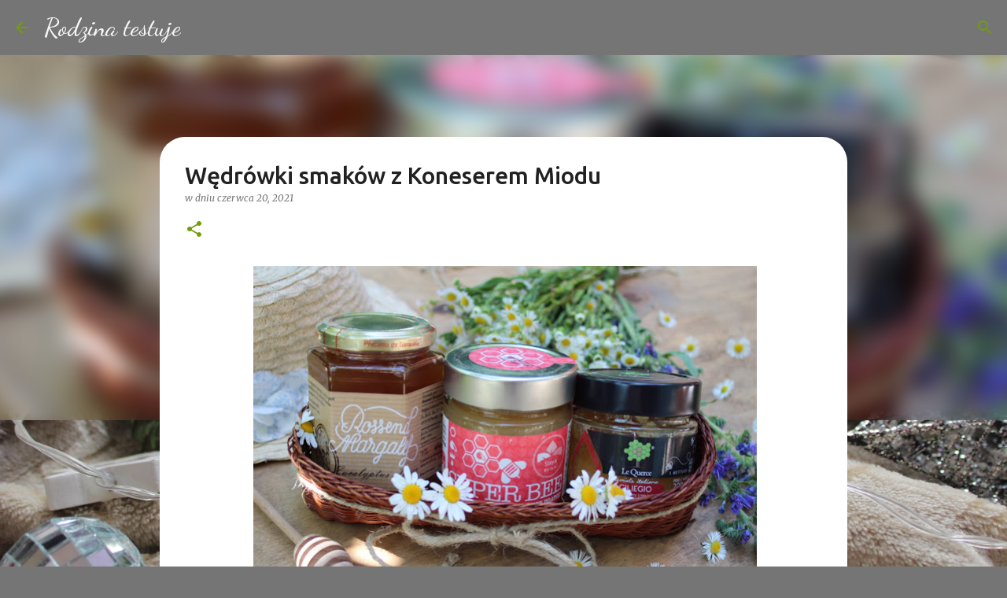

--- FILE ---
content_type: text/html; charset=UTF-8
request_url: https://rodzinatestuje.blogspot.com/2021/06/wedrowki-smakow-z-koneserem-miodu.html?showComment=1624636985186
body_size: 44844
content:
<!DOCTYPE html>
<html dir='ltr' lang='pl'>
<head>
<meta content='width=device-width, initial-scale=1' name='viewport'/>
<title>Wędrówki smaków z Koneserem Miodu</title>
<meta content='text/html; charset=UTF-8' http-equiv='Content-Type'/>
<!-- Chrome, Firefox OS and Opera -->
<meta content='#757575' name='theme-color'/>
<!-- Windows Phone -->
<meta content='#757575' name='msapplication-navbutton-color'/>
<meta content='blogger' name='generator'/>
<link href='https://rodzinatestuje.blogspot.com/favicon.ico' rel='icon' type='image/x-icon'/>
<link href='https://rodzinatestuje.blogspot.com/2021/06/wedrowki-smakow-z-koneserem-miodu.html' rel='canonical'/>
<link rel="alternate" type="application/atom+xml" title="Rodzina testuje - Atom" href="https://rodzinatestuje.blogspot.com/feeds/posts/default" />
<link rel="alternate" type="application/rss+xml" title="Rodzina testuje - RSS" href="https://rodzinatestuje.blogspot.com/feeds/posts/default?alt=rss" />
<link rel="service.post" type="application/atom+xml" title="Rodzina testuje - Atom" href="https://www.blogger.com/feeds/7509648041651127180/posts/default" />

<link rel="alternate" type="application/atom+xml" title="Rodzina testuje - Atom" href="https://rodzinatestuje.blogspot.com/feeds/2725172351841898405/comments/default" />
<!--Can't find substitution for tag [blog.ieCssRetrofitLinks]-->
<link href='https://blogger.googleusercontent.com/img/b/R29vZ2xl/AVvXsEh4qZZXeAtYqWYV3arOIYV_fGhIvFT9Uk6OEshXyYwJQJ9NzMlOCkZzoZm8oR0H7Z8Se7E_vAOPFPgIoycAVaMJdZyhaBUhWZfPFYFOVc7m1hso6LyIFZANmvnBWOBv7YRe-FnYdU9Qhydk/w640-h426/IMG_5508.JPG' rel='image_src'/>
<meta content='https://rodzinatestuje.blogspot.com/2021/06/wedrowki-smakow-z-koneserem-miodu.html' property='og:url'/>
<meta content='Wędrówki smaków z Koneserem Miodu' property='og:title'/>
<meta content='  Wakacje już tuż, tuż, sezon urlopowy za chwilę się zacznie. W tym roku juszcze zapewne nie wszyscy odważą się na zagraniczne wycieczki. Na...' property='og:description'/>
<meta content='https://blogger.googleusercontent.com/img/b/R29vZ2xl/AVvXsEh4qZZXeAtYqWYV3arOIYV_fGhIvFT9Uk6OEshXyYwJQJ9NzMlOCkZzoZm8oR0H7Z8Se7E_vAOPFPgIoycAVaMJdZyhaBUhWZfPFYFOVc7m1hso6LyIFZANmvnBWOBv7YRe-FnYdU9Qhydk/w1200-h630-p-k-no-nu/IMG_5508.JPG' property='og:image'/>
<style type='text/css'>@font-face{font-family:'Corsiva';font-style:normal;font-weight:400;font-display:swap;src:url(//fonts.gstatic.com/l/font?kit=zOL84pjBmb1Z8oKb8rCr7O5Gs-A&skey=b9a50c359455acd3&v=v20)format('woff2');unicode-range:U+0000-00FF,U+0131,U+0152-0153,U+02BB-02BC,U+02C6,U+02DA,U+02DC,U+0304,U+0308,U+0329,U+2000-206F,U+20AC,U+2122,U+2191,U+2193,U+2212,U+2215,U+FEFF,U+FFFD;}@font-face{font-family:'Dancing Script';font-style:normal;font-weight:500;font-display:swap;src:url(//fonts.gstatic.com/s/dancingscript/v29/If2cXTr6YS-zF4S-kcSWSVi_sxjsohD9F50Ruu7BAyo3Rep8hNX6plRPjLo.woff2)format('woff2');unicode-range:U+0102-0103,U+0110-0111,U+0128-0129,U+0168-0169,U+01A0-01A1,U+01AF-01B0,U+0300-0301,U+0303-0304,U+0308-0309,U+0323,U+0329,U+1EA0-1EF9,U+20AB;}@font-face{font-family:'Dancing Script';font-style:normal;font-weight:500;font-display:swap;src:url(//fonts.gstatic.com/s/dancingscript/v29/If2cXTr6YS-zF4S-kcSWSVi_sxjsohD9F50Ruu7BAyo3ROp8hNX6plRPjLo.woff2)format('woff2');unicode-range:U+0100-02BA,U+02BD-02C5,U+02C7-02CC,U+02CE-02D7,U+02DD-02FF,U+0304,U+0308,U+0329,U+1D00-1DBF,U+1E00-1E9F,U+1EF2-1EFF,U+2020,U+20A0-20AB,U+20AD-20C0,U+2113,U+2C60-2C7F,U+A720-A7FF;}@font-face{font-family:'Dancing Script';font-style:normal;font-weight:500;font-display:swap;src:url(//fonts.gstatic.com/s/dancingscript/v29/If2cXTr6YS-zF4S-kcSWSVi_sxjsohD9F50Ruu7BAyo3Sup8hNX6plRP.woff2)format('woff2');unicode-range:U+0000-00FF,U+0131,U+0152-0153,U+02BB-02BC,U+02C6,U+02DA,U+02DC,U+0304,U+0308,U+0329,U+2000-206F,U+20AC,U+2122,U+2191,U+2193,U+2212,U+2215,U+FEFF,U+FFFD;}@font-face{font-family:'Merriweather';font-style:italic;font-weight:400;font-stretch:100%;font-display:swap;src:url(//fonts.gstatic.com/s/merriweather/v33/u-4B0qyriQwlOrhSvowK_l5-eTxCVx0ZbwLvKH2Gk9hLmp0v5yA-xXPqCzLvPee1XYk_XSf-FmTCUG36AvH4ZL_Ean2DTA.woff2)format('woff2');unicode-range:U+0460-052F,U+1C80-1C8A,U+20B4,U+2DE0-2DFF,U+A640-A69F,U+FE2E-FE2F;}@font-face{font-family:'Merriweather';font-style:italic;font-weight:400;font-stretch:100%;font-display:swap;src:url(//fonts.gstatic.com/s/merriweather/v33/u-4B0qyriQwlOrhSvowK_l5-eTxCVx0ZbwLvKH2Gk9hLmp0v5yA-xXPqCzLvPee1XYk_XSf-FmTCUG3zAvH4ZL_Ean2DTA.woff2)format('woff2');unicode-range:U+0301,U+0400-045F,U+0490-0491,U+04B0-04B1,U+2116;}@font-face{font-family:'Merriweather';font-style:italic;font-weight:400;font-stretch:100%;font-display:swap;src:url(//fonts.gstatic.com/s/merriweather/v33/u-4B0qyriQwlOrhSvowK_l5-eTxCVx0ZbwLvKH2Gk9hLmp0v5yA-xXPqCzLvPee1XYk_XSf-FmTCUG34AvH4ZL_Ean2DTA.woff2)format('woff2');unicode-range:U+0102-0103,U+0110-0111,U+0128-0129,U+0168-0169,U+01A0-01A1,U+01AF-01B0,U+0300-0301,U+0303-0304,U+0308-0309,U+0323,U+0329,U+1EA0-1EF9,U+20AB;}@font-face{font-family:'Merriweather';font-style:italic;font-weight:400;font-stretch:100%;font-display:swap;src:url(//fonts.gstatic.com/s/merriweather/v33/u-4B0qyriQwlOrhSvowK_l5-eTxCVx0ZbwLvKH2Gk9hLmp0v5yA-xXPqCzLvPee1XYk_XSf-FmTCUG35AvH4ZL_Ean2DTA.woff2)format('woff2');unicode-range:U+0100-02BA,U+02BD-02C5,U+02C7-02CC,U+02CE-02D7,U+02DD-02FF,U+0304,U+0308,U+0329,U+1D00-1DBF,U+1E00-1E9F,U+1EF2-1EFF,U+2020,U+20A0-20AB,U+20AD-20C0,U+2113,U+2C60-2C7F,U+A720-A7FF;}@font-face{font-family:'Merriweather';font-style:italic;font-weight:400;font-stretch:100%;font-display:swap;src:url(//fonts.gstatic.com/s/merriweather/v33/u-4B0qyriQwlOrhSvowK_l5-eTxCVx0ZbwLvKH2Gk9hLmp0v5yA-xXPqCzLvPee1XYk_XSf-FmTCUG33AvH4ZL_Ean0.woff2)format('woff2');unicode-range:U+0000-00FF,U+0131,U+0152-0153,U+02BB-02BC,U+02C6,U+02DA,U+02DC,U+0304,U+0308,U+0329,U+2000-206F,U+20AC,U+2122,U+2191,U+2193,U+2212,U+2215,U+FEFF,U+FFFD;}@font-face{font-family:'Merriweather';font-style:normal;font-weight:400;font-stretch:100%;font-display:swap;src:url(//fonts.gstatic.com/s/merriweather/v33/u-4D0qyriQwlOrhSvowK_l5UcA6zuSYEqOzpPe3HOZJ5eX1WtLaQwmYiScCmDxhtNOKl8yDr3icaGV31CPDaYKfFQn0.woff2)format('woff2');unicode-range:U+0460-052F,U+1C80-1C8A,U+20B4,U+2DE0-2DFF,U+A640-A69F,U+FE2E-FE2F;}@font-face{font-family:'Merriweather';font-style:normal;font-weight:400;font-stretch:100%;font-display:swap;src:url(//fonts.gstatic.com/s/merriweather/v33/u-4D0qyriQwlOrhSvowK_l5UcA6zuSYEqOzpPe3HOZJ5eX1WtLaQwmYiScCmDxhtNOKl8yDr3icaEF31CPDaYKfFQn0.woff2)format('woff2');unicode-range:U+0301,U+0400-045F,U+0490-0491,U+04B0-04B1,U+2116;}@font-face{font-family:'Merriweather';font-style:normal;font-weight:400;font-stretch:100%;font-display:swap;src:url(//fonts.gstatic.com/s/merriweather/v33/u-4D0qyriQwlOrhSvowK_l5UcA6zuSYEqOzpPe3HOZJ5eX1WtLaQwmYiScCmDxhtNOKl8yDr3icaG131CPDaYKfFQn0.woff2)format('woff2');unicode-range:U+0102-0103,U+0110-0111,U+0128-0129,U+0168-0169,U+01A0-01A1,U+01AF-01B0,U+0300-0301,U+0303-0304,U+0308-0309,U+0323,U+0329,U+1EA0-1EF9,U+20AB;}@font-face{font-family:'Merriweather';font-style:normal;font-weight:400;font-stretch:100%;font-display:swap;src:url(//fonts.gstatic.com/s/merriweather/v33/u-4D0qyriQwlOrhSvowK_l5UcA6zuSYEqOzpPe3HOZJ5eX1WtLaQwmYiScCmDxhtNOKl8yDr3icaGl31CPDaYKfFQn0.woff2)format('woff2');unicode-range:U+0100-02BA,U+02BD-02C5,U+02C7-02CC,U+02CE-02D7,U+02DD-02FF,U+0304,U+0308,U+0329,U+1D00-1DBF,U+1E00-1E9F,U+1EF2-1EFF,U+2020,U+20A0-20AB,U+20AD-20C0,U+2113,U+2C60-2C7F,U+A720-A7FF;}@font-face{font-family:'Merriweather';font-style:normal;font-weight:400;font-stretch:100%;font-display:swap;src:url(//fonts.gstatic.com/s/merriweather/v33/u-4D0qyriQwlOrhSvowK_l5UcA6zuSYEqOzpPe3HOZJ5eX1WtLaQwmYiScCmDxhtNOKl8yDr3icaFF31CPDaYKfF.woff2)format('woff2');unicode-range:U+0000-00FF,U+0131,U+0152-0153,U+02BB-02BC,U+02C6,U+02DA,U+02DC,U+0304,U+0308,U+0329,U+2000-206F,U+20AC,U+2122,U+2191,U+2193,U+2212,U+2215,U+FEFF,U+FFFD;}@font-face{font-family:'Ubuntu';font-style:normal;font-weight:400;font-display:swap;src:url(//fonts.gstatic.com/s/ubuntu/v21/4iCs6KVjbNBYlgoKcg72nU6AF7xm.woff2)format('woff2');unicode-range:U+0460-052F,U+1C80-1C8A,U+20B4,U+2DE0-2DFF,U+A640-A69F,U+FE2E-FE2F;}@font-face{font-family:'Ubuntu';font-style:normal;font-weight:400;font-display:swap;src:url(//fonts.gstatic.com/s/ubuntu/v21/4iCs6KVjbNBYlgoKew72nU6AF7xm.woff2)format('woff2');unicode-range:U+0301,U+0400-045F,U+0490-0491,U+04B0-04B1,U+2116;}@font-face{font-family:'Ubuntu';font-style:normal;font-weight:400;font-display:swap;src:url(//fonts.gstatic.com/s/ubuntu/v21/4iCs6KVjbNBYlgoKcw72nU6AF7xm.woff2)format('woff2');unicode-range:U+1F00-1FFF;}@font-face{font-family:'Ubuntu';font-style:normal;font-weight:400;font-display:swap;src:url(//fonts.gstatic.com/s/ubuntu/v21/4iCs6KVjbNBYlgoKfA72nU6AF7xm.woff2)format('woff2');unicode-range:U+0370-0377,U+037A-037F,U+0384-038A,U+038C,U+038E-03A1,U+03A3-03FF;}@font-face{font-family:'Ubuntu';font-style:normal;font-weight:400;font-display:swap;src:url(//fonts.gstatic.com/s/ubuntu/v21/4iCs6KVjbNBYlgoKcQ72nU6AF7xm.woff2)format('woff2');unicode-range:U+0100-02BA,U+02BD-02C5,U+02C7-02CC,U+02CE-02D7,U+02DD-02FF,U+0304,U+0308,U+0329,U+1D00-1DBF,U+1E00-1E9F,U+1EF2-1EFF,U+2020,U+20A0-20AB,U+20AD-20C0,U+2113,U+2C60-2C7F,U+A720-A7FF;}@font-face{font-family:'Ubuntu';font-style:normal;font-weight:400;font-display:swap;src:url(//fonts.gstatic.com/s/ubuntu/v21/4iCs6KVjbNBYlgoKfw72nU6AFw.woff2)format('woff2');unicode-range:U+0000-00FF,U+0131,U+0152-0153,U+02BB-02BC,U+02C6,U+02DA,U+02DC,U+0304,U+0308,U+0329,U+2000-206F,U+20AC,U+2122,U+2191,U+2193,U+2212,U+2215,U+FEFF,U+FFFD;}@font-face{font-family:'Ubuntu';font-style:normal;font-weight:500;font-display:swap;src:url(//fonts.gstatic.com/s/ubuntu/v21/4iCv6KVjbNBYlgoCjC3jvWyNPYZvg7UI.woff2)format('woff2');unicode-range:U+0460-052F,U+1C80-1C8A,U+20B4,U+2DE0-2DFF,U+A640-A69F,U+FE2E-FE2F;}@font-face{font-family:'Ubuntu';font-style:normal;font-weight:500;font-display:swap;src:url(//fonts.gstatic.com/s/ubuntu/v21/4iCv6KVjbNBYlgoCjC3jtGyNPYZvg7UI.woff2)format('woff2');unicode-range:U+0301,U+0400-045F,U+0490-0491,U+04B0-04B1,U+2116;}@font-face{font-family:'Ubuntu';font-style:normal;font-weight:500;font-display:swap;src:url(//fonts.gstatic.com/s/ubuntu/v21/4iCv6KVjbNBYlgoCjC3jvGyNPYZvg7UI.woff2)format('woff2');unicode-range:U+1F00-1FFF;}@font-face{font-family:'Ubuntu';font-style:normal;font-weight:500;font-display:swap;src:url(//fonts.gstatic.com/s/ubuntu/v21/4iCv6KVjbNBYlgoCjC3js2yNPYZvg7UI.woff2)format('woff2');unicode-range:U+0370-0377,U+037A-037F,U+0384-038A,U+038C,U+038E-03A1,U+03A3-03FF;}@font-face{font-family:'Ubuntu';font-style:normal;font-weight:500;font-display:swap;src:url(//fonts.gstatic.com/s/ubuntu/v21/4iCv6KVjbNBYlgoCjC3jvmyNPYZvg7UI.woff2)format('woff2');unicode-range:U+0100-02BA,U+02BD-02C5,U+02C7-02CC,U+02CE-02D7,U+02DD-02FF,U+0304,U+0308,U+0329,U+1D00-1DBF,U+1E00-1E9F,U+1EF2-1EFF,U+2020,U+20A0-20AB,U+20AD-20C0,U+2113,U+2C60-2C7F,U+A720-A7FF;}@font-face{font-family:'Ubuntu';font-style:normal;font-weight:500;font-display:swap;src:url(//fonts.gstatic.com/s/ubuntu/v21/4iCv6KVjbNBYlgoCjC3jsGyNPYZvgw.woff2)format('woff2');unicode-range:U+0000-00FF,U+0131,U+0152-0153,U+02BB-02BC,U+02C6,U+02DA,U+02DC,U+0304,U+0308,U+0329,U+2000-206F,U+20AC,U+2122,U+2191,U+2193,U+2212,U+2215,U+FEFF,U+FFFD;}@font-face{font-family:'Ubuntu';font-style:normal;font-weight:700;font-display:swap;src:url(//fonts.gstatic.com/s/ubuntu/v21/4iCv6KVjbNBYlgoCxCvjvWyNPYZvg7UI.woff2)format('woff2');unicode-range:U+0460-052F,U+1C80-1C8A,U+20B4,U+2DE0-2DFF,U+A640-A69F,U+FE2E-FE2F;}@font-face{font-family:'Ubuntu';font-style:normal;font-weight:700;font-display:swap;src:url(//fonts.gstatic.com/s/ubuntu/v21/4iCv6KVjbNBYlgoCxCvjtGyNPYZvg7UI.woff2)format('woff2');unicode-range:U+0301,U+0400-045F,U+0490-0491,U+04B0-04B1,U+2116;}@font-face{font-family:'Ubuntu';font-style:normal;font-weight:700;font-display:swap;src:url(//fonts.gstatic.com/s/ubuntu/v21/4iCv6KVjbNBYlgoCxCvjvGyNPYZvg7UI.woff2)format('woff2');unicode-range:U+1F00-1FFF;}@font-face{font-family:'Ubuntu';font-style:normal;font-weight:700;font-display:swap;src:url(//fonts.gstatic.com/s/ubuntu/v21/4iCv6KVjbNBYlgoCxCvjs2yNPYZvg7UI.woff2)format('woff2');unicode-range:U+0370-0377,U+037A-037F,U+0384-038A,U+038C,U+038E-03A1,U+03A3-03FF;}@font-face{font-family:'Ubuntu';font-style:normal;font-weight:700;font-display:swap;src:url(//fonts.gstatic.com/s/ubuntu/v21/4iCv6KVjbNBYlgoCxCvjvmyNPYZvg7UI.woff2)format('woff2');unicode-range:U+0100-02BA,U+02BD-02C5,U+02C7-02CC,U+02CE-02D7,U+02DD-02FF,U+0304,U+0308,U+0329,U+1D00-1DBF,U+1E00-1E9F,U+1EF2-1EFF,U+2020,U+20A0-20AB,U+20AD-20C0,U+2113,U+2C60-2C7F,U+A720-A7FF;}@font-face{font-family:'Ubuntu';font-style:normal;font-weight:700;font-display:swap;src:url(//fonts.gstatic.com/s/ubuntu/v21/4iCv6KVjbNBYlgoCxCvjsGyNPYZvgw.woff2)format('woff2');unicode-range:U+0000-00FF,U+0131,U+0152-0153,U+02BB-02BC,U+02C6,U+02DA,U+02DC,U+0304,U+0308,U+0329,U+2000-206F,U+20AC,U+2122,U+2191,U+2193,U+2212,U+2215,U+FEFF,U+FFFD;}</style>
<style id='page-skin-1' type='text/css'><!--
/*! normalize.css v8.0.0 | MIT License | github.com/necolas/normalize.css */html{line-height:1.15;-webkit-text-size-adjust:100%}body{margin:0}h1{font-size:2em;margin:.67em 0}hr{box-sizing:content-box;height:0;overflow:visible}pre{font-family:monospace,monospace;font-size:1em}a{background-color:transparent}abbr[title]{border-bottom:none;text-decoration:underline;text-decoration:underline dotted}b,strong{font-weight:bolder}code,kbd,samp{font-family:monospace,monospace;font-size:1em}small{font-size:80%}sub,sup{font-size:75%;line-height:0;position:relative;vertical-align:baseline}sub{bottom:-0.25em}sup{top:-0.5em}img{border-style:none}button,input,optgroup,select,textarea{font-family:inherit;font-size:100%;line-height:1.15;margin:0}button,input{overflow:visible}button,select{text-transform:none}button,[type="button"],[type="reset"],[type="submit"]{-webkit-appearance:button}button::-moz-focus-inner,[type="button"]::-moz-focus-inner,[type="reset"]::-moz-focus-inner,[type="submit"]::-moz-focus-inner{border-style:none;padding:0}button:-moz-focusring,[type="button"]:-moz-focusring,[type="reset"]:-moz-focusring,[type="submit"]:-moz-focusring{outline:1px dotted ButtonText}fieldset{padding:.35em .75em .625em}legend{box-sizing:border-box;color:inherit;display:table;max-width:100%;padding:0;white-space:normal}progress{vertical-align:baseline}textarea{overflow:auto}[type="checkbox"],[type="radio"]{box-sizing:border-box;padding:0}[type="number"]::-webkit-inner-spin-button,[type="number"]::-webkit-outer-spin-button{height:auto}[type="search"]{-webkit-appearance:textfield;outline-offset:-2px}[type="search"]::-webkit-search-decoration{-webkit-appearance:none}::-webkit-file-upload-button{-webkit-appearance:button;font:inherit}details{display:block}summary{display:list-item}template{display:none}[hidden]{display:none}
/*!************************************************
* Blogger Template Style
* Name: Emporio
**************************************************/
body{
word-wrap:break-word;
overflow-wrap:break-word;
word-break:break-word
}
.hidden{
display:none
}
.invisible{
visibility:hidden
}
.container:after,.float-container:after{
clear:both;
content:"";
display:table
}
.clearboth{
clear:both
}
#comments .comment .comment-actions,.subscribe-popup .FollowByEmail .follow-by-email-submit{
background:transparent;
border:0;
box-shadow:none;
color:#729c0b;
cursor:pointer;
font-size:14px;
font-weight:700;
outline:none;
text-decoration:none;
text-transform:uppercase;
width:auto
}
.dim-overlay{
height:100vh;
left:0;
position:fixed;
top:0;
width:100%
}
#sharing-dim-overlay{
background-color:transparent
}
input::-ms-clear{
display:none
}
.blogger-logo,.svg-icon-24.blogger-logo{
fill:#ff9800;
opacity:1
}
.skip-navigation{
background-color:#fff;
box-sizing:border-box;
color:#000;
display:block;
height:0;
left:0;
line-height:50px;
overflow:hidden;
padding-top:0;
position:fixed;
text-align:center;
top:0;
-webkit-transition:box-shadow .3s,height .3s,padding-top .3s;
transition:box-shadow .3s,height .3s,padding-top .3s;
width:100%;
z-index:900
}
.skip-navigation:focus{
box-shadow:0 4px 5px 0 rgba(0,0,0,.14),0 1px 10px 0 rgba(0,0,0,.12),0 2px 4px -1px rgba(0,0,0,.2);
height:50px
}
#main{
outline:none
}
.main-heading{
clip:rect(1px,1px,1px,1px);
border:0;
height:1px;
overflow:hidden;
padding:0;
position:absolute;
width:1px
}
.Attribution{
margin-top:1em;
text-align:center
}
.Attribution .blogger img,.Attribution .blogger svg{
vertical-align:bottom
}
.Attribution .blogger img{
margin-right:.5em
}
.Attribution div{
line-height:24px;
margin-top:.5em
}
.Attribution .copyright,.Attribution .image-attribution{
font-size:.7em;
margin-top:1.5em
}
.bg-photo{
background-attachment:scroll!important
}
body .CSS_LIGHTBOX{
z-index:900
}
.extendable .show-less,.extendable .show-more{
border-color:#729c0b;
color:#729c0b;
margin-top:8px
}
.extendable .show-less.hidden,.extendable .show-more.hidden,.inline-ad{
display:none
}
.inline-ad{
max-width:100%;
overflow:hidden
}
.adsbygoogle{
display:block
}
#cookieChoiceInfo{
bottom:0;
top:auto
}
iframe.b-hbp-video{
border:0
}
.post-body iframe{
max-width:100%
}
.post-body a[imageanchor="1"]{
display:inline-block
}
.byline{
margin-right:1em
}
.byline:last-child{
margin-right:0
}
.link-copied-dialog{
max-width:520px;
outline:0
}
.link-copied-dialog .modal-dialog-buttons{
margin-top:8px
}
.link-copied-dialog .goog-buttonset-default{
background:transparent;
border:0
}
.link-copied-dialog .goog-buttonset-default:focus{
outline:0
}
.paging-control-container{
margin-bottom:16px
}
.paging-control-container .paging-control{
display:inline-block
}
.paging-control-container .comment-range-text:after,.paging-control-container .paging-control{
color:#729c0b
}
.paging-control-container .comment-range-text,.paging-control-container .paging-control{
margin-right:8px
}
.paging-control-container .comment-range-text:after,.paging-control-container .paging-control:after{
padding-left:8px;
content:"\b7";
cursor:default;
pointer-events:none
}
.paging-control-container .comment-range-text:last-child:after,.paging-control-container .paging-control:last-child:after{
content:none
}
.byline.reactions iframe{
height:20px
}
.b-notification{
background-color:#fff;
border-bottom:1px solid #000;
box-sizing:border-box;
color:#000;
padding:16px 32px;
text-align:center
}
.b-notification.visible{
-webkit-transition:margin-top .3s cubic-bezier(.4,0,.2,1);
transition:margin-top .3s cubic-bezier(.4,0,.2,1)
}
.b-notification.invisible{
position:absolute
}
.b-notification-close{
position:absolute;
right:8px;
top:8px
}
.no-posts-message{
line-height:40px;
text-align:center
}
@media screen and (max-width:745px){
body.item-view .post-body a[imageanchor="1"][style*="float: left;"],body.item-view .post-body a[imageanchor="1"][style*="float: right;"]{
clear:none!important;
float:none!important
}
body.item-view .post-body a[imageanchor="1"] img{
display:block;
height:auto;
margin:0 auto
}
body.item-view .post-body>.separator:first-child>a[imageanchor="1"]:first-child{
margin-top:20px
}
.post-body a[imageanchor]{
display:block
}
body.item-view .post-body a[imageanchor="1"]{
margin-left:0!important;
margin-right:0!important
}
body.item-view .post-body a[imageanchor="1"]+a[imageanchor="1"]{
margin-top:16px
}
}
.item-control{
display:none
}
#comments{
border-top:1px dashed rgba(0,0,0,.54);
margin-top:20px;
padding:20px
}
#comments .comment-thread ol{
padding-left:0;
margin:0;
padding-left:0
}
#comments .comment .comment-replybox-single,#comments .comment-thread .comment-replies{
margin-left:60px
}
#comments .comment-thread .thread-count{
display:none
}
#comments .comment{
list-style-type:none;
padding:0 0 30px;
position:relative
}
#comments .comment .comment{
padding-bottom:8px
}
.comment .avatar-image-container{
position:absolute
}
.comment .avatar-image-container img{
border-radius:50%
}
.avatar-image-container svg,.comment .avatar-image-container .avatar-icon{
fill:#729c0b;
border:1px solid #729c0b;
border-radius:50%;
box-sizing:border-box;
height:35px;
margin:0;
padding:7px;
width:35px
}
.comment .comment-block{
margin-left:60px;
margin-top:10px;
padding-bottom:0
}
#comments .comment-author-header-wrapper{
margin-left:40px
}
#comments .comment .thread-expanded .comment-block{
padding-bottom:20px
}
#comments .comment .comment-header .user,#comments .comment .comment-header .user a{
color:#212121;
font-style:normal;
font-weight:700
}
#comments .comment .comment-actions{
bottom:0;
margin-bottom:15px;
position:absolute
}
#comments .comment .comment-actions>*{
margin-right:8px
}
#comments .comment .comment-header .datetime{
margin-left:8px;
bottom:0;
display:inline-block;
font-size:13px;
font-style:italic
}
#comments .comment .comment-footer .comment-timestamp a,#comments .comment .comment-header .datetime,#comments .comment .comment-header .datetime a{
color:rgba(33,33,33,.54)
}
#comments .comment .comment-content,.comment .comment-body{
margin-top:12px;
word-break:break-word
}
.comment-body{
margin-bottom:12px
}
#comments.embed[data-num-comments="0"]{
border:0;
margin-top:0;
padding-top:0
}
#comment-editor-src,#comments.embed[data-num-comments="0"] #comment-post-message,#comments.embed[data-num-comments="0"] div.comment-form>p,#comments.embed[data-num-comments="0"] p.comment-footer{
display:none
}
.comments .comments-content .loadmore.loaded{
max-height:0;
opacity:0;
overflow:hidden
}
.extendable .remaining-items{
height:0;
overflow:hidden;
-webkit-transition:height .3s cubic-bezier(.4,0,.2,1);
transition:height .3s cubic-bezier(.4,0,.2,1)
}
.extendable .remaining-items.expanded{
height:auto
}
.svg-icon-24,.svg-icon-24-button{
cursor:pointer;
height:24px;
min-width:24px;
width:24px
}
.touch-icon{
margin:-12px;
padding:12px
}
.touch-icon:active,.touch-icon:focus{
background-color:hsla(0,0%,60%,.4);
border-radius:50%
}
svg:not(:root).touch-icon{
overflow:visible
}
html[dir=rtl] .rtl-reversible-icon{
-webkit-transform:scaleX(-1);
transform:scaleX(-1)
}
.svg-icon-24-button,.touch-icon-button{
background:transparent;
border:0;
margin:0;
outline:none;
padding:0
}
.touch-icon-button .touch-icon:active,.touch-icon-button .touch-icon:focus{
background-color:transparent
}
.touch-icon-button:active .touch-icon,.touch-icon-button:focus .touch-icon{
background-color:hsla(0,0%,60%,.4);
border-radius:50%
}
.Profile .default-avatar-wrapper .avatar-icon{
fill:#729c0b;
border:1px solid #729c0b;
border-radius:50%;
box-sizing:border-box;
margin:0
}
.Profile .individual .default-avatar-wrapper .avatar-icon{
padding:25px
}
.Profile .individual .avatar-icon,.Profile .individual .profile-img{
height:90px;
width:90px
}
.Profile .team .default-avatar-wrapper .avatar-icon{
padding:8px
}
.Profile .team .avatar-icon,.Profile .team .default-avatar-wrapper,.Profile .team .profile-img{
height:40px;
width:40px
}
.snippet-container{
margin:0;
overflow:hidden;
position:relative
}
.snippet-fade{
right:0;
bottom:0;
box-sizing:border-box;
position:absolute;
width:96px
}
.snippet-fade:after{
content:"\2026";
float:right
}
.centered-top-container.sticky{
left:0;
position:fixed;
right:0;
top:0;
-webkit-transition-duration:.2s;
transition-duration:.2s;
-webkit-transition-property:opacity,-webkit-transform;
transition-property:opacity,-webkit-transform;
transition-property:transform,opacity;
transition-property:transform,opacity,-webkit-transform;
-webkit-transition-timing-function:cubic-bezier(.4,0,.2,1);
transition-timing-function:cubic-bezier(.4,0,.2,1);
width:auto;
z-index:8
}
.centered-top-placeholder{
display:none
}
.collapsed-header .centered-top-placeholder{
display:block
}
.centered-top-container .Header .replaced h1,.centered-top-placeholder .Header .replaced h1{
display:none
}
.centered-top-container.sticky .Header .replaced h1{
display:block
}
.centered-top-container.sticky .Header .header-widget{
background:none
}
.centered-top-container.sticky .Header .header-image-wrapper{
display:none
}
.centered-top-container img,.centered-top-placeholder img{
max-width:100%
}
.collapsible{
-webkit-transition:height .3s cubic-bezier(.4,0,.2,1);
transition:height .3s cubic-bezier(.4,0,.2,1)
}
.collapsible,.collapsible>summary{
display:block;
overflow:hidden
}
.collapsible>:not(summary){
display:none
}
.collapsible[open]>:not(summary){
display:block
}
.collapsible:focus,.collapsible>summary:focus{
outline:none
}
.collapsible>summary{
cursor:pointer;
display:block;
padding:0
}
.collapsible:focus>summary,.collapsible>summary:focus{
background-color:transparent
}
.collapsible>summary::-webkit-details-marker{
display:none
}
.collapsible-title{
-webkit-box-align:center;
align-items:center;
display:-webkit-box;
display:flex
}
.collapsible-title .title{
-webkit-box-flex:1;
-webkit-box-ordinal-group:1;
flex:1 1 auto;
order:0;
overflow:hidden;
text-overflow:ellipsis;
white-space:nowrap
}
.collapsible-title .chevron-down,.collapsible[open] .collapsible-title .chevron-up{
display:block
}
.collapsible-title .chevron-up,.collapsible[open] .collapsible-title .chevron-down{
display:none
}
.flat-button{
border-radius:2px;
font-weight:700;
margin:-8px;
padding:8px;
text-transform:uppercase
}
.flat-button,.flat-icon-button{
cursor:pointer;
display:inline-block
}
.flat-icon-button{
background:transparent;
border:0;
box-sizing:content-box;
line-height:0;
margin:-12px;
outline:none;
padding:12px
}
.flat-icon-button,.flat-icon-button .splash-wrapper{
border-radius:50%
}
.flat-icon-button .splash.animate{
-webkit-animation-duration:.3s;
animation-duration:.3s
}
body#layout .bg-photo,body#layout .bg-photo-overlay{
display:none
}
body#layout .centered{
max-width:954px
}
body#layout .navigation{
display:none
}
body#layout .sidebar-container{
display:inline-block;
width:40%
}
body#layout .hamburger-menu,body#layout .search{
display:none
}
.overflowable-container{
max-height:42px;
overflow:hidden;
position:relative
}
.overflow-button{
cursor:pointer
}
#overflowable-dim-overlay{
background:transparent
}
.overflow-popup{
background-color:#ffffff;
box-shadow:0 2px 2px 0 rgba(0,0,0,.14),0 3px 1px -2px rgba(0,0,0,.2),0 1px 5px 0 rgba(0,0,0,.12);
left:0;
max-width:calc(100% - 32px);
position:absolute;
top:0;
visibility:hidden;
z-index:101
}
.overflow-popup ul{
list-style:none
}
.overflow-popup .tabs li,.overflow-popup li{
display:block;
height:auto
}
.overflow-popup .tabs li{
padding-left:0;
padding-right:0
}
.overflow-button.hidden,.overflow-popup .tabs li.hidden,.overflow-popup li.hidden,.widget.Sharing .sharing-button{
display:none
}
.widget.Sharing .sharing-buttons li{
padding:0
}
.widget.Sharing .sharing-buttons li span{
display:none
}
.post-share-buttons{
position:relative
}
.sharing-open.touch-icon-button:active .touch-icon,.sharing-open.touch-icon-button:focus .touch-icon{
background-color:transparent
}
.share-buttons{
background-color:#ffffff;
border-radius:2px;
box-shadow:0 2px 2px 0 rgba(0,0,0,.14),0 3px 1px -2px rgba(0,0,0,.2),0 1px 5px 0 rgba(0,0,0,.12);
color:#000000;
list-style:none;
margin:0;
min-width:200px;
padding:8px 0;
position:absolute;
top:-11px;
z-index:101
}
.share-buttons.hidden{
display:none
}
.sharing-button{
background:transparent;
border:0;
cursor:pointer;
margin:0;
outline:none;
padding:0
}
.share-buttons li{
height:48px;
margin:0
}
.share-buttons li:last-child{
margin-bottom:0
}
.share-buttons li .sharing-platform-button{
box-sizing:border-box;
cursor:pointer;
display:block;
height:100%;
margin-bottom:0;
padding:0 16px;
position:relative;
width:100%
}
.share-buttons li .sharing-platform-button:focus,.share-buttons li .sharing-platform-button:hover{
background-color:hsla(0,0%,50%,.1);
outline:none
}
.share-buttons li svg[class*=" sharing-"],.share-buttons li svg[class^=sharing-]{
position:absolute;
top:10px
}
.share-buttons li span.sharing-platform-button{
position:relative;
top:0
}
.share-buttons li .platform-sharing-text{
margin-left:56px;
display:block;
font-size:16px;
line-height:48px;
white-space:nowrap
}
.sidebar-container{
-webkit-overflow-scrolling:touch;
background-color:#f7f7f7;
max-width:443px;
overflow-y:auto;
-webkit-transition-duration:.3s;
transition-duration:.3s;
-webkit-transition-property:-webkit-transform;
transition-property:-webkit-transform;
transition-property:transform;
transition-property:transform,-webkit-transform;
-webkit-transition-timing-function:cubic-bezier(0,0,.2,1);
transition-timing-function:cubic-bezier(0,0,.2,1);
width:443px;
z-index:101
}
.sidebar-container .navigation{
line-height:0;
padding:16px
}
.sidebar-container .sidebar-back{
cursor:pointer
}
.sidebar-container .widget{
background:none;
margin:0 16px;
padding:16px 0
}
.sidebar-container .widget .title{
color:#000000;
margin:0
}
.sidebar-container .widget ul{
list-style:none;
margin:0;
padding:0
}
.sidebar-container .widget ul ul{
margin-left:1em
}
.sidebar-container .widget li{
font-size:16px;
line-height:normal
}
.sidebar-container .widget+.widget{
border-top:1px solid #000000
}
.BlogArchive li{
margin:16px 0
}
.BlogArchive li:last-child{
margin-bottom:0
}
.Label li a{
display:inline-block
}
.BlogArchive .post-count,.Label .label-count{
margin-left:.25em;
float:right
}
.BlogArchive .post-count:before,.Label .label-count:before{
content:"("
}
.BlogArchive .post-count:after,.Label .label-count:after{
content:")"
}
.widget.Translate .skiptranslate>div{
display:block!important
}
.widget.Profile .profile-link{
display:-webkit-box;
display:flex
}
.widget.Profile .team-member .default-avatar-wrapper,.widget.Profile .team-member .profile-img{
-webkit-box-flex:0;
margin-right:1em;
flex:0 0 auto
}
.widget.Profile .individual .profile-link{
-webkit-box-orient:vertical;
-webkit-box-direction:normal;
flex-direction:column
}
.widget.Profile .team .profile-link .profile-name{
-webkit-box-flex:1;
align-self:center;
display:block;
flex:1 1 auto
}
.dim-overlay{
background-color:rgba(0,0,0,.54)
}
body.sidebar-visible{
overflow-y:hidden
}
@media screen and (max-width:805px){
.sidebar-container{
bottom:0;
left:auto;
position:fixed;
right:0;
top:0
}
.sidebar-container.sidebar-invisible{
-webkit-transform:translateX(100%);
transform:translateX(100%);
-webkit-transition-timing-function:cubic-bezier(.4,0,.6,1);
transition-timing-function:cubic-bezier(.4,0,.6,1)
}
}
.dialog{
background:#ffffff;
box-shadow:0 2px 2px 0 rgba(0,0,0,.14),0 3px 1px -2px rgba(0,0,0,.2),0 1px 5px 0 rgba(0,0,0,.12);
box-sizing:border-box;
color:#000000;
padding:30px;
position:fixed;
text-align:center;
width:calc(100% - 24px);
z-index:101
}
.dialog input[type=email],.dialog input[type=text]{
background-color:transparent;
border:0;
border-bottom:1px solid rgba(176,176,176,.12);
color:#000000;
display:block;
font-family:Ubuntu, sans-serif;
font-size:16px;
line-height:24px;
margin:auto;
outline:none;
padding-bottom:7px;
text-align:center;
width:100%
}
.dialog input[type=email]::-webkit-input-placeholder,.dialog input[type=text]::-webkit-input-placeholder{
color:rgba(0,0,0,.5)
}
.dialog input[type=email]::-moz-placeholder,.dialog input[type=text]::-moz-placeholder{
color:rgba(0,0,0,.5)
}
.dialog input[type=email]:-ms-input-placeholder,.dialog input[type=text]:-ms-input-placeholder{
color:rgba(0,0,0,.5)
}
.dialog input[type=email]::-ms-input-placeholder,.dialog input[type=text]::-ms-input-placeholder{
color:rgba(0,0,0,.5)
}
.dialog input[type=email]::placeholder,.dialog input[type=text]::placeholder{
color:rgba(0,0,0,.5)
}
.dialog input[type=email]:focus,.dialog input[type=text]:focus{
border-bottom:2px solid #729c0b;
padding-bottom:6px
}
.dialog input.no-cursor{
color:transparent;
text-shadow:0 0 0 #000000
}
.dialog input.no-cursor:focus{
outline:none
}
.dialog input[type=submit]{
font-family:Ubuntu, sans-serif
}
.dialog .goog-buttonset-default{
color:#729c0b
}
.loading-spinner-large{
-webkit-animation:mspin-rotate 1568.63ms linear infinite;
animation:mspin-rotate 1568.63ms linear infinite;
height:48px;
overflow:hidden;
position:absolute;
width:48px;
z-index:200
}
.loading-spinner-large>div{
-webkit-animation:mspin-revrot 5332ms steps(4) infinite;
animation:mspin-revrot 5332ms steps(4) infinite
}
.loading-spinner-large>div>div{
-webkit-animation:mspin-singlecolor-large-film 1333ms steps(81) infinite;
animation:mspin-singlecolor-large-film 1333ms steps(81) infinite;
background-size:100%;
height:48px;
width:3888px
}
.mspin-black-large>div>div,.mspin-grey_54-large>div>div{
background-image:url(https://www.blogblog.com/indie/mspin_black_large.svg)
}
.mspin-white-large>div>div{
background-image:url(https://www.blogblog.com/indie/mspin_white_large.svg)
}
.mspin-grey_54-large{
opacity:.54
}
@-webkit-keyframes mspin-singlecolor-large-film{
0%{
-webkit-transform:translateX(0);
transform:translateX(0)
}
to{
-webkit-transform:translateX(-3888px);
transform:translateX(-3888px)
}
}
@keyframes mspin-singlecolor-large-film{
0%{
-webkit-transform:translateX(0);
transform:translateX(0)
}
to{
-webkit-transform:translateX(-3888px);
transform:translateX(-3888px)
}
}
@-webkit-keyframes mspin-rotate{
0%{
-webkit-transform:rotate(0deg);
transform:rotate(0deg)
}
to{
-webkit-transform:rotate(1turn);
transform:rotate(1turn)
}
}
@keyframes mspin-rotate{
0%{
-webkit-transform:rotate(0deg);
transform:rotate(0deg)
}
to{
-webkit-transform:rotate(1turn);
transform:rotate(1turn)
}
}
@-webkit-keyframes mspin-revrot{
0%{
-webkit-transform:rotate(0deg);
transform:rotate(0deg)
}
to{
-webkit-transform:rotate(-1turn);
transform:rotate(-1turn)
}
}
@keyframes mspin-revrot{
0%{
-webkit-transform:rotate(0deg);
transform:rotate(0deg)
}
to{
-webkit-transform:rotate(-1turn);
transform:rotate(-1turn)
}
}
.subscribe-popup{
max-width:364px
}
.subscribe-popup h3{
color:#212121;
font-size:1.8em;
margin-top:0
}
.subscribe-popup .FollowByEmail h3{
display:none
}
.subscribe-popup .FollowByEmail .follow-by-email-submit{
color:#729c0b;
display:inline-block;
margin:24px auto 0;
white-space:normal;
width:auto
}
.subscribe-popup .FollowByEmail .follow-by-email-submit:disabled{
cursor:default;
opacity:.3
}
@media (max-width:800px){
.blog-name div.widget.Subscribe{
margin-bottom:16px
}
body.item-view .blog-name div.widget.Subscribe{
margin:8px auto 16px;
width:100%
}
}
.sidebar-container .svg-icon-24{
fill:#729c0b
}
.centered-top .svg-icon-24{
fill:#729c0b
}
.centered-bottom .svg-icon-24.touch-icon,.centered-bottom a .svg-icon-24,.centered-bottom button .svg-icon-24{
fill:#729c0b
}
.post-wrapper .svg-icon-24.touch-icon,.post-wrapper a .svg-icon-24,.post-wrapper button .svg-icon-24{
fill:#729c0b
}
.centered-bottom .share-buttons .svg-icon-24,.share-buttons .svg-icon-24{
fill:#729c0b
}
.svg-icon-24.hamburger-menu{
fill:#729c0b
}
body#layout .page_body{
padding:0;
position:relative;
top:0
}
body#layout .page{
display:inline-block;
left:inherit;
position:relative;
vertical-align:top;
width:540px
}
body{
background:#f7f7f7 url(//4.bp.blogspot.com/-weZqKgh_b6s/YcogyjFR5jI/AAAAAAAAFks/luYTVxzqjFo30srYb1-jd-KAuTeFec5KQCK4BGAYYCw/s100/IMG_9355.JPG) repeat fixed top left;
background-color:#757575;
background-size:cover;
font:400 16px Ubuntu, sans-serif;
margin:0;
min-height:100vh
}
body,h3,h3.title{
color:#b0b0b0
}
.post-wrapper .post-title,.post-wrapper .post-title a,.post-wrapper .post-title a:hover,.post-wrapper .post-title a:visited{
color:#212121
}
a{
color:#729c0b;
text-decoration:none
}
a:visited{
color:#729c0b
}
a:hover{
color:#729c0b
}
blockquote{
color:#424242;
font:400 16px Ubuntu, sans-serif;
font-size:x-large;
font-style:italic;
font-weight:300;
text-align:center
}
.dim-overlay{
z-index:100
}
.page{
-webkit-box-orient:vertical;
-webkit-box-direction:normal;
box-sizing:border-box;
display:-webkit-box;
display:flex;
flex-direction:column;
min-height:100vh;
padding-bottom:1em
}
.page>*{
-webkit-box-flex:0;
flex:0 0 auto
}
.page>#footer{
margin-top:auto
}
.bg-photo-container{
overflow:hidden
}
.bg-photo-container,.bg-photo-container .bg-photo{
height:464px;
width:100%
}
.bg-photo-container .bg-photo{
background-position:50%;
background-size:cover;
z-index:-1
}
.centered{
margin:0 auto;
position:relative;
width:1531px
}
.centered .main,.centered .main-container{
float:left
}
.centered .main{
padding-bottom:1em
}
.centered .centered-bottom:after{
clear:both;
content:"";
display:table
}
@media (min-width:1675px){
.page_body.has-vertical-ads .centered{
width:1674px
}
}
@media (min-width:1312px) and (max-width:1531px){
.centered{
width:1168px
}
}
@media (min-width:1312px) and (max-width:1674px){
.page_body.has-vertical-ads .centered{
width:1311px
}
}
@media (max-width:1311px){
.centered{
width:805px
}
}
@media (max-width:805px){
.centered{
max-width:600px;
width:100%
}
}
.feed-view .post-wrapper.hero,.main,.main-container,.post-filter-message,.top-nav .section{
width:1073px
}
@media (min-width:1312px) and (max-width:1531px){
.feed-view .post-wrapper.hero,.main,.main-container,.post-filter-message,.top-nav .section{
width:710px
}
}
@media (min-width:1312px) and (max-width:1674px){
.feed-view .page_body.has-vertical-ads .post-wrapper.hero,.page_body.has-vertical-ads .feed-view .post-wrapper.hero,.page_body.has-vertical-ads .main,.page_body.has-vertical-ads .main-container,.page_body.has-vertical-ads .post-filter-message,.page_body.has-vertical-ads .top-nav .section{
width:710px
}
}
@media (max-width:1311px){
.feed-view .post-wrapper.hero,.main,.main-container,.post-filter-message,.top-nav .section{
width:auto
}
}
.widget .title{
font-size:18px;
line-height:28px;
margin:18px 0
}
.extendable .show-less,.extendable .show-more{
color:#729c0b;
cursor:pointer;
font:500 12px Ubuntu, sans-serif;
margin:0 -16px;
padding:16px;
text-transform:uppercase
}
.widget.Profile{
font:400 16px Ubuntu, sans-serif
}
.sidebar-container .widget.Profile{
padding:16px
}
.widget.Profile h2{
display:none
}
.widget.Profile .title{
margin:16px 32px
}
.widget.Profile .profile-img{
border-radius:50%
}
.widget.Profile .individual{
display:-webkit-box;
display:flex
}
.widget.Profile .individual .profile-info{
margin-left:16px;
align-self:center
}
.widget.Profile .profile-datablock{
margin-bottom:.75em;
margin-top:0
}
.widget.Profile .profile-link{
background-image:none!important;
font-family:inherit;
max-width:100%;
overflow:hidden
}
.widget.Profile .individual .profile-link{
display:block;
margin:0 -10px;
padding:0 10px
}
.widget.Profile .individual .profile-data a.profile-link.g-profile,.widget.Profile .team a.profile-link.g-profile .profile-name{
color:#000000;
font:500 16px Ubuntu, sans-serif;
margin-bottom:.75em
}
.widget.Profile .individual .profile-data a.profile-link.g-profile{
line-height:1.25
}
.widget.Profile .individual>a:first-child{
flex-shrink:0
}
.widget.Profile dd{
margin:0
}
.widget.Profile ul{
list-style:none;
padding:0
}
.widget.Profile ul li{
margin:10px 0 30px
}
.widget.Profile .team .extendable,.widget.Profile .team .extendable .first-items,.widget.Profile .team .extendable .remaining-items{
margin:0;
max-width:100%;
padding:0
}
.widget.Profile .team-member .profile-name-container{
-webkit-box-flex:0;
flex:0 1 auto
}
.widget.Profile .team .extendable .show-less,.widget.Profile .team .extendable .show-more{
left:56px;
position:relative
}
#comments a,.post-wrapper a{
color:#729c0b
}
div.widget.Blog .blog-posts .post-outer{
border:0
}
div.widget.Blog .post-outer{
padding-bottom:0
}
.post .thumb{
float:left;
height:20%;
width:20%
}
.no-posts-message,.status-msg-body{
margin:10px 0
}
.blog-pager{
text-align:center
}
.post-title{
margin:0
}
.post-title,.post-title a{
font:normal 500 30px Ubuntu, sans-serif
}
.post-body{
display:block;
font:400 16px Merriweather, Georgia, serif;
line-height:32px;
margin:0
}
.post-body,.post-snippet{
color:#000000
}
.post-snippet{
font:400 14px Merriweather, Georgia, serif;
line-height:24px;
margin:8px 0;
max-height:72px
}
.post-snippet .snippet-fade{
background:-webkit-linear-gradient(left,#ffffff 0,#ffffff 20%,rgba(255, 255, 255, 0) 100%);
background:linear-gradient(to left,#ffffff 0,#ffffff 20%,rgba(255, 255, 255, 0) 100%);
bottom:0;
color:#000000;
position:absolute
}
.post-body img{
height:inherit;
max-width:100%
}
.byline,.byline.post-author a,.byline.post-timestamp a{
color:#757575;
font:italic 400 12px Merriweather, Georgia, serif
}
.byline.post-author{
text-transform:lowercase
}
.byline.post-author a{
text-transform:none
}
.item-byline .byline,.post-header .byline{
margin-right:0
}
.post-share-buttons .share-buttons{
background:#ffffff;
color:#000000;
font:400 14px Ubuntu, sans-serif
}
.tr-caption{
color:#424242;
font:400 16px Ubuntu, sans-serif;
font-size:1.1em;
font-style:italic
}
.post-filter-message{
background-color:#757575;
box-sizing:border-box;
color:#ffffff;
display:-webkit-box;
display:flex;
font:italic 400 18px Merriweather, Georgia, serif;
margin-bottom:16px;
margin-top:32px;
padding:12px 16px
}
.post-filter-message>div:first-child{
-webkit-box-flex:1;
flex:1 0 auto
}
.post-filter-message a{
padding-left:30px;
color:#729c0b;
color:#ffffff;
cursor:pointer;
font:500 12px Ubuntu, sans-serif;
text-transform:uppercase;
white-space:nowrap
}
.post-filter-message .search-label,.post-filter-message .search-query{
font-style:italic;
quotes:"\201c" "\201d" "\2018" "\2019"
}
.post-filter-message .search-label:before,.post-filter-message .search-query:before{
content:open-quote
}
.post-filter-message .search-label:after,.post-filter-message .search-query:after{
content:close-quote
}
#blog-pager{
margin-bottom:1em;
margin-top:2em
}
#blog-pager a{
color:#729c0b;
cursor:pointer;
font:500 12px Ubuntu, sans-serif;
text-transform:uppercase
}
.Label{
overflow-x:hidden
}
.Label ul{
list-style:none;
padding:0
}
.Label li{
display:inline-block;
max-width:100%;
overflow:hidden;
text-overflow:ellipsis;
white-space:nowrap
}
.Label .first-ten{
margin-top:16px
}
.Label .show-all{
border-color:#729c0b;
color:#729c0b;
cursor:pointer;
font-style:normal;
margin-top:8px;
text-transform:uppercase
}
.Label .show-all,.Label .show-all.hidden{
display:inline-block
}
.Label li a,.Label span.label-size,.byline.post-labels a{
background-color:rgba(114,156,11,.1);
border-radius:2px;
color:#729c0b;
cursor:pointer;
display:inline-block;
font:500 10.5px Ubuntu, sans-serif;
line-height:1.5;
margin:4px 4px 4px 0;
padding:4px 8px;
text-transform:uppercase;
vertical-align:middle
}
body.item-view .byline.post-labels a{
background-color:rgba(114,156,11,.1);
color:#729c0b
}
.FeaturedPost .item-thumbnail img{
max-width:100%
}
.sidebar-container .FeaturedPost .post-title a{
color:#729c0b;
font:500 14px Ubuntu, sans-serif
}
body.item-view .PopularPosts{
display:inline-block;
overflow-y:auto;
vertical-align:top;
width:280px
}
.PopularPosts h3.title{
font:500 16px Ubuntu, sans-serif
}
.PopularPosts .post-title{
margin:0 0 16px
}
.PopularPosts .post-title a{
color:#729c0b;
font:500 14px Ubuntu, sans-serif;
line-height:24px
}
.PopularPosts .item-thumbnail{
clear:both;
height:152px;
overflow-y:hidden;
width:100%
}
.PopularPosts .item-thumbnail img{
padding:0;
width:100%
}
.PopularPosts .popular-posts-snippet{
color:#535353;
font:italic 400 14px Merriweather, Georgia, serif;
line-height:24px;
max-height:calc(24px * 4);
overflow:hidden
}
.PopularPosts .popular-posts-snippet .snippet-fade{
color:#535353
}
.PopularPosts .post{
margin:30px 0;
position:relative
}
.PopularPosts .post+.post{
padding-top:1em
}
.popular-posts-snippet .snippet-fade{
right:0;
background:-webkit-linear-gradient(left,#f7f7f7 0,#f7f7f7 20%,rgba(247, 247, 247, 0) 100%);
background:linear-gradient(to left,#f7f7f7 0,#f7f7f7 20%,rgba(247, 247, 247, 0) 100%);
height:24px;
line-height:24px;
position:absolute;
top:calc(24px * 3);
width:96px
}
.Attribution{
color:#000000
}
.Attribution a,.Attribution a:hover,.Attribution a:visited{
color:#729c0b
}
.Attribution svg{
fill:#757575
}
.inline-ad{
margin-bottom:16px
}
.item-view .inline-ad{
display:block
}
.vertical-ad-container{
margin-left:15px;
float:left;
min-height:1px;
width:128px
}
.item-view .vertical-ad-container{
margin-top:30px
}
.inline-ad-placeholder,.vertical-ad-placeholder{
background:#ffffff;
border:1px solid #000;
opacity:.9;
text-align:center;
vertical-align:middle
}
.inline-ad-placeholder span,.vertical-ad-placeholder span{
color:#212121;
display:block;
font-weight:700;
margin-top:290px;
text-transform:uppercase
}
.vertical-ad-placeholder{
height:600px
}
.vertical-ad-placeholder span{
margin-top:290px;
padding:0 40px
}
.inline-ad-placeholder{
height:90px
}
.inline-ad-placeholder span{
margin-top:35px
}
.centered-top-container.sticky,.sticky .centered-top{
background-color:#757575
}
.centered-top{
-webkit-box-align:start;
align-items:flex-start;
display:-webkit-box;
display:flex;
flex-wrap:wrap;
margin:0 auto;
max-width:1531px;
padding-top:40px
}
.page_body.has-vertical-ads .centered-top{
max-width:1674px
}
.centered-top .blog-name,.centered-top .hamburger-section,.centered-top .search{
margin-left:16px
}
.centered-top .return_link{
-webkit-box-flex:0;
-webkit-box-ordinal-group:1;
flex:0 0 auto;
height:24px;
order:0;
width:24px
}
.centered-top .blog-name{
-webkit-box-flex:1;
-webkit-box-ordinal-group:2;
flex:1 1 0;
order:1
}
.centered-top .search{
-webkit-box-flex:0;
-webkit-box-ordinal-group:3;
flex:0 0 auto;
order:2
}
.centered-top .hamburger-section{
-webkit-box-flex:0;
-webkit-box-ordinal-group:4;
display:none;
flex:0 0 auto;
order:3
}
.centered-top .subscribe-section-container{
-webkit-box-flex:1;
-webkit-box-ordinal-group:5;
flex:1 0 100%;
order:4
}
.centered-top .top-nav{
-webkit-box-flex:1;
-webkit-box-ordinal-group:6;
flex:1 0 100%;
margin-top:32px;
order:5
}
.sticky .centered-top{
-webkit-box-align:center;
align-items:center;
box-sizing:border-box;
flex-wrap:nowrap;
padding:0 16px
}
.sticky .centered-top .blog-name{
-webkit-box-flex:0;
flex:0 1 auto;
max-width:none;
min-width:0
}
.sticky .centered-top .subscribe-section-container{
border-left:1px solid #000000;
-webkit-box-flex:1;
-webkit-box-ordinal-group:3;
flex:1 0 auto;
margin:0 16px;
order:2
}
.sticky .centered-top .search{
-webkit-box-flex:1;
-webkit-box-ordinal-group:4;
flex:1 0 auto;
order:3
}
.sticky .centered-top .hamburger-section{
-webkit-box-ordinal-group:5;
order:4
}
.sticky .centered-top .top-nav{
display:none
}
.search{
position:relative;
width:250px
}
.search,.search .search-expand,.search .section{
height:48px
}
.search .search-expand{
margin-left:auto;
background:transparent;
border:0;
display:none;
margin:0;
outline:none;
padding:0
}
.search .search-expand-text{
display:none
}
.search .search-expand .svg-icon-24,.search .search-submit-container .svg-icon-24{
fill:transparent;
-webkit-transition:fill .3s cubic-bezier(.4,0,.2,1);
transition:fill .3s cubic-bezier(.4,0,.2,1)
}
.search h3{
display:none
}
.search .section{
right:0;
box-sizing:border-box;
line-height:24px;
overflow-x:hidden;
position:absolute;
top:0;
-webkit-transition-duration:.3s;
transition-duration:.3s;
-webkit-transition-property:background-color,width;
transition-property:background-color,width;
-webkit-transition-timing-function:cubic-bezier(.4,0,.2,1);
transition-timing-function:cubic-bezier(.4,0,.2,1);
width:250px;
z-index:8
}
.search .section,.search.focused .section{
background-color:transparent
}
.search form{
display:-webkit-box;
display:flex
}
.search form .search-submit-container{
-webkit-box-align:center;
-webkit-box-flex:0;
-webkit-box-ordinal-group:1;
align-items:center;
display:-webkit-box;
display:flex;
flex:0 0 auto;
height:48px;
order:0
}
.search form .search-input{
-webkit-box-flex:1;
-webkit-box-ordinal-group:2;
flex:1 1 auto;
order:1
}
.search form .search-input input{
box-sizing:border-box;
height:48px;
width:100%
}
.search .search-submit-container input[type=submit]{
display:none
}
.search .search-submit-container .search-icon{
margin:0;
padding:12px 8px
}
.search .search-input input{
background:none;
border:0;
color:transparent;
font:400 16px Merriweather, Georgia, serif;
outline:none;
padding:0 8px
}
.search .search-input input::-webkit-input-placeholder{
color:transparent;
font:italic 400 15px Merriweather, Georgia, serif;
line-height:48px
}
.search .search-input input::-moz-placeholder{
color:transparent;
font:italic 400 15px Merriweather, Georgia, serif;
line-height:48px
}
.search .search-input input:-ms-input-placeholder{
color:transparent;
font:italic 400 15px Merriweather, Georgia, serif;
line-height:48px
}
.search .search-input input::-ms-input-placeholder{
color:transparent;
font:italic 400 15px Merriweather, Georgia, serif;
line-height:48px
}
.search .search-input input::placeholder{
color:transparent;
font:italic 400 15px Merriweather, Georgia, serif;
line-height:48px
}
.search .dim-overlay{
background-color:transparent
}
.centered-top .Header h1{
box-sizing:border-box;
color:#f7f7f7;
font:normal 500 120px Dancing Script;
margin:0;
padding:0
}
.centered-top .Header h1 a,.centered-top .Header h1 a:hover,.centered-top .Header h1 a:visited{
color:inherit;
font-size:inherit
}
.centered-top .Header p{
color:#f7f7f7;
font:italic 300 25px Corsiva;
line-height:1.7;
margin:16px 0;
padding:0
}
.sticky .centered-top .Header h1{
color:#f7f7f7;
font-size:32px;
margin:16px 0;
overflow:hidden;
padding:0;
text-overflow:ellipsis;
white-space:nowrap
}
.sticky .centered-top .Header p{
display:none
}
.subscribe-section-container{
border-left:0;
margin:0
}
.subscribe-section-container .subscribe-button{
background:transparent;
border:0;
color:#729c0b;
cursor:pointer;
display:inline-block;
font:normal 700 10px Ubuntu, sans-serif;
margin:0 auto;
outline:none;
padding:16px;
text-transform:uppercase;
white-space:nowrap
}
.top-nav .PageList h3{
margin-left:16px
}
.top-nav .PageList ul{
list-style:none;
margin:0;
padding:0
}
.top-nav .PageList ul li{
color:#729c0b;
cursor:pointer;
font:500 12px Ubuntu, sans-serif;
font:normal 700 10px Ubuntu, sans-serif;
text-transform:uppercase
}
.top-nav .PageList ul li a{
background-color:#ffffff;
color:#729c0b;
display:block;
height:42px;
line-height:42px;
overflow:hidden;
padding:0 22px;
text-overflow:ellipsis;
vertical-align:middle
}
.top-nav .PageList ul li.selected a{
color:#729c0b
}
.top-nav .PageList ul li:first-child a{
padding-left:16px
}
.top-nav .PageList ul li:last-child a{
padding-right:16px
}
.top-nav .PageList .dim-overlay{
opacity:0
}
.top-nav .overflowable-contents li{
float:left;
max-width:100%
}
.top-nav .overflow-button{
-webkit-box-align:center;
-webkit-box-flex:0;
align-items:center;
display:-webkit-box;
display:flex;
flex:0 0 auto;
height:42px;
padding:0 16px;
position:relative;
-webkit-transition:opacity .3s cubic-bezier(.4,0,.2,1);
transition:opacity .3s cubic-bezier(.4,0,.2,1);
width:24px
}
.top-nav .overflow-button.hidden{
display:none
}
.top-nav .overflow-button svg{
margin-top:0
}
@media (max-width:1311px){
.search{
width:24px
}
.search .search-expand{
display:block;
position:relative;
z-index:8
}
.search .search-expand .search-expand-icon{
fill:transparent
}
.search .section{
background-color:rgba(0, 0, 0, 0);
width:32px;
z-index:7
}
.search.focused .section{
width:250px;
z-index:8
}
.search .search-submit-container .svg-icon-24{
fill:#729c0b
}
.search.focused .search-submit-container .svg-icon-24{
fill:transparent
}
.blog-name,.return_link,.subscribe-section-container{
opacity:1;
-webkit-transition:opacity .3s cubic-bezier(.4,0,.2,1);
transition:opacity .3s cubic-bezier(.4,0,.2,1)
}
.centered-top.search-focused .blog-name,.centered-top.search-focused .return_link,.centered-top.search-focused .subscribe-section-container{
opacity:0
}
body.search-view .centered-top.search-focused .blog-name .section,body.search-view .centered-top.search-focused .subscribe-section-container{
display:none
}
}
@media (max-width:745px){
.top-nav .section.no-items#page_list_top{
display:none
}
.centered-top{
padding-top:16px
}
.centered-top .header_container{
margin:0 auto;
max-width:600px
}
.centered-top .hamburger-section{
-webkit-box-align:center;
margin-right:24px;
align-items:center;
display:-webkit-box;
display:flex;
height:48px
}
.widget.Header h1{
font:normal 500 36px Dancing Script;
padding:0
}
.top-nav .PageList{
max-width:100%;
overflow-x:auto
}
.centered-top-container.sticky .centered-top{
flex-wrap:wrap
}
.centered-top-container.sticky .blog-name{
-webkit-box-flex:1;
flex:1 1 0
}
.centered-top-container.sticky .search{
-webkit-box-flex:0;
flex:0 0 auto
}
.centered-top-container.sticky .hamburger-section,.centered-top-container.sticky .search{
margin-bottom:8px;
margin-top:8px
}
.centered-top-container.sticky .subscribe-section-container{
-webkit-box-flex:1;
-webkit-box-ordinal-group:6;
border:0;
flex:1 0 100%;
margin:-16px 0 0;
order:5
}
body.item-view .centered-top-container.sticky .subscribe-section-container{
margin-left:24px
}
.centered-top-container.sticky .subscribe-button{
margin-bottom:0;
padding:8px 16px 16px
}
.centered-top-container.sticky .widget.Header h1{
font-size:16px;
margin:0
}
}
body.sidebar-visible .page{
overflow-y:scroll
}
.sidebar-container{
margin-left:15px;
float:left
}
.sidebar-container a{
color:#729c0b;
font:400 14px Merriweather, Georgia, serif
}
.sidebar-container .sidebar-back{
float:right
}
.sidebar-container .navigation{
display:none
}
.sidebar-container .widget{
margin:auto 0;
padding:24px
}
.sidebar-container .widget .title{
font:500 16px Ubuntu, sans-serif
}
@media (min-width:806px) and (max-width:1311px){
.error-view .sidebar-container{
display:none
}
}
@media (max-width:805px){
.sidebar-container{
margin-left:0;
max-width:none;
width:100%
}
.sidebar-container .navigation{
display:block;
padding:24px
}
.sidebar-container .navigation+.sidebar.section{
clear:both
}
.sidebar-container .widget{
padding-left:32px
}
.sidebar-container .widget.Profile{
padding-left:24px
}
}
.post-wrapper{
background-color:#ffffff;
position:relative
}
.feed-view .blog-posts{
margin-right:-15px;
width:calc(100% + 15px)
}
.feed-view .post-wrapper{
border-radius:32px;
float:left;
overflow:hidden;
-webkit-transition:box-shadow .3s cubic-bezier(.4,0,.2,1);
transition:box-shadow .3s cubic-bezier(.4,0,.2,1);
width:347px
}
.feed-view .post-wrapper:hover{
box-shadow:0 4px 5px 0 rgba(0,0,0,.14),0 1px 10px 0 rgba(0,0,0,.12),0 2px 4px -1px rgba(0,0,0,.2)
}
.feed-view .post-wrapper.hero{
background-position:50%;
background-size:cover;
position:relative
}
.feed-view .post-wrapper .post,.feed-view .post-wrapper .post .snippet-thumbnail{
background-color:#ffffff;
padding:24px 16px
}
.feed-view .post-wrapper .snippet-thumbnail{
-webkit-transition:opacity .3s cubic-bezier(.4,0,.2,1);
transition:opacity .3s cubic-bezier(.4,0,.2,1)
}
.feed-view .post-wrapper.has-labels.image .snippet-thumbnail-container{
background-color:rgba(0, 0, 0, 1)
}
.feed-view .post-wrapper.has-labels:hover .snippet-thumbnail{
opacity:.7
}
.feed-view .inline-ad,.feed-view .post-wrapper{
margin-right:15px;
margin-left:0;
margin-bottom:15px;
margin-top:0
}
.feed-view .post-wrapper.hero .post-title a{
font-size:25px;
line-height:30px
}
.feed-view .post-wrapper.not-hero .post-title a{
font-size:20px;
line-height:30px
}
.feed-view .post-wrapper .post-title a{
display:block;
margin:-296px -16px;
padding:296px 16px;
position:relative;
text-overflow:ellipsis;
z-index:2
}
.feed-view .post-wrapper .byline,.feed-view .post-wrapper .comment-link{
position:relative;
z-index:3
}
.feed-view .not-hero.post-wrapper.no-image .post-title-container{
position:relative;
top:-90px
}
.feed-view .post-wrapper .post-header{
padding:5px 0
}
.feed-view .byline{
line-height:12px
}
.feed-view .hero .byline{
line-height:15.6px
}
.feed-view .hero .byline,.feed-view .hero .byline.post-author a,.feed-view .hero .byline.post-timestamp a{
font-size:14px
}
.feed-view .post-comment-link{
float:left
}
.feed-view .post-share-buttons{
float:right
}
.feed-view .header-buttons-byline{
height:24px;
margin-top:16px
}
.feed-view .header-buttons-byline .byline{
height:24px
}
.feed-view .post-header-right-buttons .post-comment-link,.feed-view .post-header-right-buttons .post-jump-link{
display:block;
float:left;
margin-left:16px
}
.feed-view .post .num_comments{
display:inline-block;
font:normal 500 30px Ubuntu, sans-serif;
font-size:15px;
margin:-14px 6px 0;
vertical-align:middle
}
.feed-view .post-wrapper .post-jump-link{
float:right
}
.feed-view .post-wrapper .post-footer{
margin-top:15px
}
.feed-view .post-wrapper .snippet-thumbnail,.feed-view .post-wrapper .snippet-thumbnail-container{
height:184px;
overflow-y:hidden
}
.feed-view .post-wrapper .snippet-thumbnail{
background-position:50%;
background-size:cover;
display:block;
width:100%
}
.feed-view .post-wrapper.hero .snippet-thumbnail,.feed-view .post-wrapper.hero .snippet-thumbnail-container{
height:272px;
overflow-y:hidden
}
@media (min-width:806px){
.feed-view .post-title a .snippet-container{
height:60px;
max-height:60px
}
.feed-view .post-title a .snippet-fade{
background:-webkit-linear-gradient(left,#ffffff 0,#ffffff 20%,rgba(255, 255, 255, 0) 100%);
background:linear-gradient(to left,#ffffff 0,#ffffff 20%,rgba(255, 255, 255, 0) 100%);
color:transparent;
height:30px;
width:96px
}
.feed-view .hero .post-title-container .post-title a .snippet-container{
height:30px;
max-height:30px
}
.feed-view .hero .post-title a .snippet-fade{
height:30px
}
.feed-view .post-header-left-buttons{
position:relative
}
.feed-view .post-header-left-buttons:hover .touch-icon{
opacity:1
}
.feed-view .hero.post-wrapper.no-image .post-authordate,.feed-view .hero.post-wrapper.no-image .post-title-container{
position:relative;
top:-150px
}
.feed-view .hero.post-wrapper.no-image .post-title-container{
text-align:center
}
.feed-view .hero.post-wrapper.no-image .post-authordate{
-webkit-box-pack:center;
justify-content:center
}
.feed-view .labels-outer-container{
margin:0 -4px;
opacity:0;
position:absolute;
top:20px;
-webkit-transition:opacity .2s;
transition:opacity .2s;
width:calc(100% - 2 * 16px)
}
.feed-view .post-wrapper.has-labels:hover .labels-outer-container{
opacity:1
}
.feed-view .labels-container{
max-height:calc(23.75px + 2 * 4px);
overflow:hidden
}
.feed-view .labels-container .labels-more,.feed-view .labels-container .overflow-button-container{
display:inline-block;
float:right
}
.feed-view .labels-items{
padding:0 4px
}
.feed-view .labels-container a{
display:inline-block;
max-width:calc(100% - 16px);
overflow-x:hidden;
text-overflow:ellipsis;
vertical-align:top;
white-space:nowrap
}
.feed-view .labels-more{
margin-left:8px;
min-width:23.75px;
padding:0;
width:23.75px
}
.feed-view .byline.post-labels{
margin:0
}
.feed-view .byline.post-labels a,.feed-view .labels-more a{
background-color:#ffffff;
box-shadow:0 0 2px 0 rgba(0,0,0,.18);
color:#729c0b;
opacity:.9
}
.feed-view .labels-more a{
border-radius:50%;
display:inline-block;
font:500 10.5px Ubuntu, sans-serif;
height:23.75px;
line-height:23.75px;
max-width:23.75px;
padding:0;
text-align:center;
width:23.75px
}
}
@media (max-width:1311px){
.feed-view .centered{
padding-right:0
}
.feed-view .centered .main-container{
float:none
}
.feed-view .blog-posts{
margin-right:0;
width:auto
}
.feed-view .post-wrapper{
float:none
}
.feed-view .post-wrapper.hero{
width:805px
}
.feed-view .page_body .centered div.widget.FeaturedPost,.feed-view div.widget.Blog{
width:347px
}
.post-filter-message,.top-nav{
margin-top:32px
}
.widget.Header h1{
font:normal 500 36px Dancing Script
}
.post-filter-message{
display:block
}
.post-filter-message a{
display:block;
margin-top:8px;
padding-left:0
}
.feed-view .not-hero .post-title-container .post-title a .snippet-container{
height:auto
}
.feed-view .vertical-ad-container{
display:none
}
.feed-view .blog-posts .inline-ad{
display:block
}
}
@media (max-width:805px){
.feed-view .centered .main{
float:none;
width:100%
}
.feed-view .centered .centered-bottom,.feed-view .centered-bottom .hero.post-wrapper,.feed-view .centered-bottom .post-wrapper{
max-width:600px;
width:auto
}
.feed-view #header{
width:auto
}
.feed-view .page_body .centered div.widget.FeaturedPost,.feed-view div.widget.Blog{
top:50px;
width:100%;
z-index:6
}
.feed-view .main>.widget .title,.feed-view .post-filter-message{
margin-left:8px;
margin-right:8px
}
.feed-view .hero.post-wrapper{
background-color:#729c0b;
border-radius:0;
height:416px
}
.feed-view .hero.post-wrapper .post{
bottom:0;
box-sizing:border-box;
margin:16px;
position:absolute;
width:calc(100% - 32px)
}
.feed-view .hero.no-image.post-wrapper .post{
box-shadow:0 0 16px rgba(0,0,0,.2);
padding-top:120px;
top:0
}
.feed-view .hero.no-image.post-wrapper .post-footer{
bottom:16px;
position:absolute;
width:calc(100% - 32px)
}
.hero.post-wrapper h3{
white-space:normal
}
.feed-view .post-wrapper h3,.feed-view .post-wrapper:hover h3{
width:auto
}
.feed-view .hero.post-wrapper{
margin:0 0 15px
}
.feed-view .inline-ad,.feed-view .post-wrapper{
margin:0 8px 16px
}
.feed-view .post-labels{
display:none
}
.feed-view .post-wrapper .snippet-thumbnail{
background-size:cover;
display:block;
height:184px;
margin:0;
max-height:184px;
width:100%
}
.feed-view .post-wrapper.hero .snippet-thumbnail,.feed-view .post-wrapper.hero .snippet-thumbnail-container{
height:416px;
max-height:416px
}
.feed-view .header-author-byline{
display:none
}
.feed-view .hero .header-author-byline{
display:block
}
}
.item-view .page_body{
padding-top:70px
}
.item-view .centered,.item-view .centered .main,.item-view .centered .main-container,.item-view .page_body.has-vertical-ads .centered,.item-view .page_body.has-vertical-ads .centered .main,.item-view .page_body.has-vertical-ads .centered .main-container{
width:100%
}
.item-view .main-container{
margin-right:15px;
max-width:890px
}
.item-view .centered-bottom{
margin-left:auto;
margin-right:auto;
max-width:1185px;
padding-right:0;
padding-top:0;
width:100%
}
.item-view .page_body.has-vertical-ads .centered-bottom{
max-width:1328px;
width:100%
}
.item-view .bg-photo{
-webkit-filter:blur(12px);
filter:blur(12px);
-webkit-transform:scale(1.05);
transform:scale(1.05)
}
.item-view .bg-photo-container+.centered .centered-bottom{
margin-top:0
}
.item-view .bg-photo-container+.centered .centered-bottom .post-wrapper{
margin-top:-368px
}
.item-view .bg-photo-container+.centered-bottom{
margin-top:0
}
.item-view .inline-ad{
margin-bottom:0;
margin-top:30px;
padding-bottom:16px
}
.item-view .post-wrapper{
border-radius:32px 32px 0 0;
float:none;
height:auto;
margin:0;
padding:32px;
width:auto
}
.item-view .post-outer{
padding:8px
}
.item-view .comments{
border-radius:0 0 32px 32px;
color:#000000;
margin:0 8px 8px
}
.item-view .post-title{
font:normal 500 30px Ubuntu, sans-serif
}
.item-view .post-header{
display:block;
width:auto
}
.item-view .post-share-buttons{
display:block;
margin-bottom:40px;
margin-top:20px
}
.item-view .post-footer{
display:block
}
.item-view .post-footer a{
color:#729c0b;
color:#729c0b;
cursor:pointer;
font:500 12px Ubuntu, sans-serif;
text-transform:uppercase
}
.item-view .post-footer-line{
border:0
}
.item-view .sidebar-container{
margin-left:0;
box-sizing:border-box;
margin-top:15px;
max-width:280px;
padding:0;
width:280px
}
.item-view .sidebar-container .widget{
padding:15px 0
}
@media (max-width:1328px){
.item-view .centered{
width:100%
}
.item-view .centered .centered-bottom{
margin-left:auto;
margin-right:auto;
padding-right:0;
padding-top:0;
width:100%
}
.item-view .centered .main-container{
float:none;
margin:0 auto
}
.item-view div.section.main div.widget.PopularPosts{
margin:0 2.5%;
position:relative;
top:0;
width:95%
}
.item-view .bg-photo-container+.centered .main{
margin-top:0
}
.item-view div.widget.Blog{
margin:auto;
width:100%
}
.item-view .post-share-buttons{
margin-bottom:32px
}
.item-view .sidebar-container{
float:none;
margin:0;
max-height:none;
max-width:none;
padding:0 15px;
position:static;
width:100%
}
.item-view .sidebar-container .section{
margin:15px auto;
max-width:480px
}
.item-view .sidebar-container .section .widget{
position:static;
width:100%
}
.item-view .vertical-ad-container{
display:none
}
.item-view .blog-posts .inline-ad{
display:block
}
}
@media (max-width:745px){
.item-view.has-subscribe .bg-photo-container,.item-view.has-subscribe .centered-bottom{
padding-top:88px
}
.item-view .bg-photo,.item-view .bg-photo-container{
height:296px;
width:auto
}
.item-view .bg-photo-container+.centered .centered-bottom .post-wrapper{
margin-top:-240px
}
.item-view .bg-photo-container+.centered .centered-bottom,.item-view .page_body.has-subscribe .bg-photo-container+.centered .centered-bottom{
margin-top:0
}
.item-view .post-outer{
background:#ffffff
}
.item-view .post-outer .post-wrapper{
padding:16px
}
.item-view .comments{
margin:0
}
}
#comments{
background:#ffffff;
border-top:1px solid #000000;
margin-top:0;
padding:32px
}
#comments .comment-form .title,#comments h3.title{
clip:rect(1px,1px,1px,1px);
border:0;
height:1px;
overflow:hidden;
padding:0;
position:absolute;
width:1px
}
#comments .comment-form{
border-bottom:1px solid #000000;
border-top:1px solid #000000
}
.item-view #comments .comment-form h4{
clip:rect(1px,1px,1px,1px);
border:0;
height:1px;
overflow:hidden;
padding:0;
position:absolute;
width:1px
}
#comment-holder .continue{
display:none
}

--></style>
<style id='template-skin-1' type='text/css'><!--
body#layout .hidden,
body#layout .invisible {
display: inherit;
}
body#layout .centered-bottom {
position: relative;
}
body#layout .section.featured-post,
body#layout .section.main,
body#layout .section.vertical-ad-container {
float: left;
width: 55%;
}
body#layout .sidebar-container {
display: inline-block;
width: 39%;
}
body#layout .centered-bottom:after {
clear: both;
content: "";
display: table;
}
body#layout .hamburger-menu,
body#layout .search {
display: none;
}
--></style>
<style>
    body {background-image:url(\/\/4.bp.blogspot.com\/-weZqKgh_b6s\/YcogyjFR5jI\/AAAAAAAAFks\/luYTVxzqjFo30srYb1-jd-KAuTeFec5KQCK4BGAYYCw\/s100\/IMG_9355.JPG);}
    
@media (max-width: 200px) { body {background-image:url(\/\/4.bp.blogspot.com\/-weZqKgh_b6s\/YcogyjFR5jI\/AAAAAAAAFks\/luYTVxzqjFo30srYb1-jd-KAuTeFec5KQCK4BGAYYCw\/w200\/IMG_9355.JPG);}}
@media (max-width: 400px) and (min-width: 201px) { body {background-image:url(\/\/4.bp.blogspot.com\/-weZqKgh_b6s\/YcogyjFR5jI\/AAAAAAAAFks\/luYTVxzqjFo30srYb1-jd-KAuTeFec5KQCK4BGAYYCw\/w400\/IMG_9355.JPG);}}
@media (max-width: 800px) and (min-width: 401px) { body {background-image:url(\/\/4.bp.blogspot.com\/-weZqKgh_b6s\/YcogyjFR5jI\/AAAAAAAAFks\/luYTVxzqjFo30srYb1-jd-KAuTeFec5KQCK4BGAYYCw\/w800\/IMG_9355.JPG);}}
@media (max-width: 1200px) and (min-width: 801px) { body {background-image:url(\/\/4.bp.blogspot.com\/-weZqKgh_b6s\/YcogyjFR5jI\/AAAAAAAAFks\/luYTVxzqjFo30srYb1-jd-KAuTeFec5KQCK4BGAYYCw\/w1200\/IMG_9355.JPG);}}
/* Last tag covers anything over one higher than the previous max-size cap. */
@media (min-width: 1201px) { body {background-image:url(\/\/4.bp.blogspot.com\/-weZqKgh_b6s\/YcogyjFR5jI\/AAAAAAAAFks\/luYTVxzqjFo30srYb1-jd-KAuTeFec5KQCK4BGAYYCw\/w1600\/IMG_9355.JPG);}}
  </style>
<script async='async' src='https://www.gstatic.com/external_hosted/clipboardjs/clipboard.min.js'></script>
<link href='https://www.blogger.com/dyn-css/authorization.css?targetBlogID=7509648041651127180&amp;zx=168a0726-85e1-4e1f-a2a3-98641b91e337' media='none' onload='if(media!=&#39;all&#39;)media=&#39;all&#39;' rel='stylesheet'/><noscript><link href='https://www.blogger.com/dyn-css/authorization.css?targetBlogID=7509648041651127180&amp;zx=168a0726-85e1-4e1f-a2a3-98641b91e337' rel='stylesheet'/></noscript>
<meta name='google-adsense-platform-account' content='ca-host-pub-1556223355139109'/>
<meta name='google-adsense-platform-domain' content='blogspot.com'/>

</head>
<body class='item-view version-1-4-0 variant-vegeclub_light'>
<a class='skip-navigation' href='#main' tabindex='0'>
Przejdź do głównej zawartości
</a>
<div class='page'>
<div class='page_body'>
<style>
    .bg-photo {background-image:url(https\:\/\/blogger.googleusercontent.com\/img\/b\/R29vZ2xl\/AVvXsEh4qZZXeAtYqWYV3arOIYV_fGhIvFT9Uk6OEshXyYwJQJ9NzMlOCkZzoZm8oR0H7Z8Se7E_vAOPFPgIoycAVaMJdZyhaBUhWZfPFYFOVc7m1hso6LyIFZANmvnBWOBv7YRe-FnYdU9Qhydk\/w640-h426\/IMG_5508.JPG);}
    
@media (max-width: 200px) { .bg-photo {background-image:url(https\:\/\/blogger.googleusercontent.com\/img\/b\/R29vZ2xl\/AVvXsEh4qZZXeAtYqWYV3arOIYV_fGhIvFT9Uk6OEshXyYwJQJ9NzMlOCkZzoZm8oR0H7Z8Se7E_vAOPFPgIoycAVaMJdZyhaBUhWZfPFYFOVc7m1hso6LyIFZANmvnBWOBv7YRe-FnYdU9Qhydk\/w200\/IMG_5508.JPG);}}
@media (max-width: 400px) and (min-width: 201px) { .bg-photo {background-image:url(https\:\/\/blogger.googleusercontent.com\/img\/b\/R29vZ2xl\/AVvXsEh4qZZXeAtYqWYV3arOIYV_fGhIvFT9Uk6OEshXyYwJQJ9NzMlOCkZzoZm8oR0H7Z8Se7E_vAOPFPgIoycAVaMJdZyhaBUhWZfPFYFOVc7m1hso6LyIFZANmvnBWOBv7YRe-FnYdU9Qhydk\/w400\/IMG_5508.JPG);}}
@media (max-width: 800px) and (min-width: 401px) { .bg-photo {background-image:url(https\:\/\/blogger.googleusercontent.com\/img\/b\/R29vZ2xl\/AVvXsEh4qZZXeAtYqWYV3arOIYV_fGhIvFT9Uk6OEshXyYwJQJ9NzMlOCkZzoZm8oR0H7Z8Se7E_vAOPFPgIoycAVaMJdZyhaBUhWZfPFYFOVc7m1hso6LyIFZANmvnBWOBv7YRe-FnYdU9Qhydk\/w800\/IMG_5508.JPG);}}
@media (max-width: 1200px) and (min-width: 801px) { .bg-photo {background-image:url(https\:\/\/blogger.googleusercontent.com\/img\/b\/R29vZ2xl\/AVvXsEh4qZZXeAtYqWYV3arOIYV_fGhIvFT9Uk6OEshXyYwJQJ9NzMlOCkZzoZm8oR0H7Z8Se7E_vAOPFPgIoycAVaMJdZyhaBUhWZfPFYFOVc7m1hso6LyIFZANmvnBWOBv7YRe-FnYdU9Qhydk\/w1200\/IMG_5508.JPG);}}
/* Last tag covers anything over one higher than the previous max-size cap. */
@media (min-width: 1201px) { .bg-photo {background-image:url(https\:\/\/blogger.googleusercontent.com\/img\/b\/R29vZ2xl\/AVvXsEh4qZZXeAtYqWYV3arOIYV_fGhIvFT9Uk6OEshXyYwJQJ9NzMlOCkZzoZm8oR0H7Z8Se7E_vAOPFPgIoycAVaMJdZyhaBUhWZfPFYFOVc7m1hso6LyIFZANmvnBWOBv7YRe-FnYdU9Qhydk\/w1600\/IMG_5508.JPG);}}
  </style>
<div class='bg-photo-container'>
<div class='bg-photo'></div>
</div>
<div class='centered'>
<header class='centered-top-container sticky' role='banner'>
<div class='centered-top'>
<a class='return_link' href='https://rodzinatestuje.blogspot.com/'>
<svg class='svg-icon-24 touch-icon back-button rtl-reversible-icon'>
<use xlink:href='/responsive/sprite_v1_6.css.svg#ic_arrow_back_black_24dp' xmlns:xlink='http://www.w3.org/1999/xlink'></use>
</svg>
</a>
<div class='blog-name'>
<div class='section' id='header' name='Nagłówek'><div class='widget Header' data-version='2' id='Header1'>
<div class='header-widget'>
<div>
<h1>
<a href='https://rodzinatestuje.blogspot.com/'>
Rodzina testuje
</a>
</h1>
</div>
</div>
</div></div>
</div>
<div class='search'>
<button aria-label='Wyszukaj' class='search-expand touch-icon-button'>
<div class='search-expand-text'>Wyszukaj</div>
<svg class='svg-icon-24 touch-icon search-expand-icon'>
<use xlink:href='/responsive/sprite_v1_6.css.svg#ic_search_black_24dp' xmlns:xlink='http://www.w3.org/1999/xlink'></use>
</svg>
</button>
<div class='section' id='search_top' name='Search (Top)'><div class='widget BlogSearch' data-version='2' id='BlogSearch1'>
<h3 class='title'>
Szukaj na tym blogu
</h3>
<div class='widget-content' role='search'>
<form action='https://rodzinatestuje.blogspot.com/search' target='_top'>
<div class='search-input'>
<input aria-label='Szukaj na tym blogu' autocomplete='off' name='q' placeholder='Szukaj na tym blogu' value=''/>
</div>
<label class='search-submit-container'>
<input type='submit'/>
<svg class='svg-icon-24 touch-icon search-icon'>
<use xlink:href='/responsive/sprite_v1_6.css.svg#ic_search_black_24dp' xmlns:xlink='http://www.w3.org/1999/xlink'></use>
</svg>
</label>
</form>
</div>
</div></div>
</div>
</div>
</header>
<div class='centered-bottom'>
<main class='main-container' id='main' role='main' tabindex='-1'>
<div class='featured-post section' id='featured_post' name='Featured Post'>
</div>
<div class='main section' id='page_body' name='Główny obszar strony'><div class='widget Blog' data-version='2' id='Blog1'>
<div class='blog-posts hfeed container'>
<article class='post-outer-container'>
<div class='post-outer'>
<div class='post-wrapper not-hero post-2725172351841898405 image has-labels'>
<div class='snippet-thumbnail-container'>
<div class='snippet-thumbnail post-thumb-2725172351841898405'></div>
</div>
<div class='slide'>
<div class='post'>
<script type='application/ld+json'>{
  "@context": "http://schema.org",
  "@type": "BlogPosting",
  "mainEntityOfPage": {
    "@type": "WebPage",
    "@id": "https://rodzinatestuje.blogspot.com/2021/06/wedrowki-smakow-z-koneserem-miodu.html"
  },
  "headline": "Wędrówki smaków z Koneserem Miodu","description": "&#160; Wakacje już tuż, tuż, sezon urlopowy za chwilę się zacznie. W tym roku juszcze zapewne nie wszyscy odważą się na zagraniczne wycieczki. Na...","datePublished": "2021-06-20T22:21:00+01:00",
  "dateModified": "2022-04-08T12:28:25+01:00","image": {
    "@type": "ImageObject","url": "https://blogger.googleusercontent.com/img/b/R29vZ2xl/AVvXsEh4qZZXeAtYqWYV3arOIYV_fGhIvFT9Uk6OEshXyYwJQJ9NzMlOCkZzoZm8oR0H7Z8Se7E_vAOPFPgIoycAVaMJdZyhaBUhWZfPFYFOVc7m1hso6LyIFZANmvnBWOBv7YRe-FnYdU9Qhydk/w1200-h630-p-k-no-nu/IMG_5508.JPG",
    "height": 630,
    "width": 1200},"publisher": {
    "@type": "Organization",
    "name": "Blogger",
    "logo": {
      "@type": "ImageObject",
      "url": "https://blogger.googleusercontent.com/img/b/U2hvZWJveA/AVvXsEgfMvYAhAbdHksiBA24JKmb2Tav6K0GviwztID3Cq4VpV96HaJfy0viIu8z1SSw_G9n5FQHZWSRao61M3e58ImahqBtr7LiOUS6m_w59IvDYwjmMcbq3fKW4JSbacqkbxTo8B90dWp0Cese92xfLMPe_tg11g/h60/",
      "width": 206,
      "height": 60
    }
  },"author": {
    "@type": "Person",
    "name": "rodzinatestuje"
  }
}</script>
<div class='post-title-container'>
<a name='2725172351841898405'></a>
<h3 class='post-title entry-title'>
Wędrówki smaków z Koneserem Miodu
</h3>
</div>
<div class='post-header'>
<div class='post-header-line-1'>
<span class='byline post-timestamp'>
w dniu
<meta content='https://rodzinatestuje.blogspot.com/2021/06/wedrowki-smakow-z-koneserem-miodu.html'/>
<a class='timestamp-link' href='https://rodzinatestuje.blogspot.com/2021/06/wedrowki-smakow-z-koneserem-miodu.html' rel='bookmark' title='permanent link'>
<time class='published' datetime='2021-06-20T22:21:00+01:00' title='2021-06-20T22:21:00+01:00'>
czerwca 20, 2021
</time>
</a>
</span>
</div>
</div>
<div class='post-share-buttons post-share-buttons-top'>
<div class='byline post-share-buttons goog-inline-block'>
<div aria-owns='sharing-popup-Blog1-byline-2725172351841898405' class='sharing' data-title='Wędrówki smaków z Koneserem Miodu'>
<button aria-controls='sharing-popup-Blog1-byline-2725172351841898405' aria-label='Udostępnij' class='sharing-button touch-icon-button' id='sharing-button-Blog1-byline-2725172351841898405' role='button'>
<div class='flat-icon-button ripple'>
<svg class='svg-icon-24'>
<use xlink:href='/responsive/sprite_v1_6.css.svg#ic_share_black_24dp' xmlns:xlink='http://www.w3.org/1999/xlink'></use>
</svg>
</div>
</button>
<div class='share-buttons-container'>
<ul aria-hidden='true' aria-label='Udostępnij' class='share-buttons hidden' id='sharing-popup-Blog1-byline-2725172351841898405' role='menu'>
<li>
<span aria-label='Pobierz link' class='sharing-platform-button sharing-element-link' data-href='https://www.blogger.com/share-post.g?blogID=7509648041651127180&postID=2725172351841898405&target=' data-url='https://rodzinatestuje.blogspot.com/2021/06/wedrowki-smakow-z-koneserem-miodu.html' role='menuitem' tabindex='-1' title='Pobierz link'>
<svg class='svg-icon-24 touch-icon sharing-link'>
<use xlink:href='/responsive/sprite_v1_6.css.svg#ic_24_link_dark' xmlns:xlink='http://www.w3.org/1999/xlink'></use>
</svg>
<span class='platform-sharing-text'>Pobierz link</span>
</span>
</li>
<li>
<span aria-label='Udostępnij w: Facebook' class='sharing-platform-button sharing-element-facebook' data-href='https://www.blogger.com/share-post.g?blogID=7509648041651127180&postID=2725172351841898405&target=facebook' data-url='https://rodzinatestuje.blogspot.com/2021/06/wedrowki-smakow-z-koneserem-miodu.html' role='menuitem' tabindex='-1' title='Udostępnij w: Facebook'>
<svg class='svg-icon-24 touch-icon sharing-facebook'>
<use xlink:href='/responsive/sprite_v1_6.css.svg#ic_24_facebook_dark' xmlns:xlink='http://www.w3.org/1999/xlink'></use>
</svg>
<span class='platform-sharing-text'>Facebook</span>
</span>
</li>
<li>
<span aria-label='Udostępnij w: X' class='sharing-platform-button sharing-element-twitter' data-href='https://www.blogger.com/share-post.g?blogID=7509648041651127180&postID=2725172351841898405&target=twitter' data-url='https://rodzinatestuje.blogspot.com/2021/06/wedrowki-smakow-z-koneserem-miodu.html' role='menuitem' tabindex='-1' title='Udostępnij w: X'>
<svg class='svg-icon-24 touch-icon sharing-twitter'>
<use xlink:href='/responsive/sprite_v1_6.css.svg#ic_24_twitter_dark' xmlns:xlink='http://www.w3.org/1999/xlink'></use>
</svg>
<span class='platform-sharing-text'>X</span>
</span>
</li>
<li>
<span aria-label='Udostępnij w: Pinterest' class='sharing-platform-button sharing-element-pinterest' data-href='https://www.blogger.com/share-post.g?blogID=7509648041651127180&postID=2725172351841898405&target=pinterest' data-url='https://rodzinatestuje.blogspot.com/2021/06/wedrowki-smakow-z-koneserem-miodu.html' role='menuitem' tabindex='-1' title='Udostępnij w: Pinterest'>
<svg class='svg-icon-24 touch-icon sharing-pinterest'>
<use xlink:href='/responsive/sprite_v1_6.css.svg#ic_24_pinterest_dark' xmlns:xlink='http://www.w3.org/1999/xlink'></use>
</svg>
<span class='platform-sharing-text'>Pinterest</span>
</span>
</li>
<li>
<span aria-label='E-mail' class='sharing-platform-button sharing-element-email' data-href='https://www.blogger.com/share-post.g?blogID=7509648041651127180&postID=2725172351841898405&target=email' data-url='https://rodzinatestuje.blogspot.com/2021/06/wedrowki-smakow-z-koneserem-miodu.html' role='menuitem' tabindex='-1' title='E-mail'>
<svg class='svg-icon-24 touch-icon sharing-email'>
<use xlink:href='/responsive/sprite_v1_6.css.svg#ic_24_email_dark' xmlns:xlink='http://www.w3.org/1999/xlink'></use>
</svg>
<span class='platform-sharing-text'>E-mail</span>
</span>
</li>
<li aria-hidden='true' class='hidden'>
<span aria-label='Udostępnij w innych aplikacjach' class='sharing-platform-button sharing-element-other' data-url='https://rodzinatestuje.blogspot.com/2021/06/wedrowki-smakow-z-koneserem-miodu.html' role='menuitem' tabindex='-1' title='Udostępnij w innych aplikacjach'>
<svg class='svg-icon-24 touch-icon sharing-sharingOther'>
<use xlink:href='/responsive/sprite_v1_6.css.svg#ic_more_horiz_black_24dp' xmlns:xlink='http://www.w3.org/1999/xlink'></use>
</svg>
<span class='platform-sharing-text'>Inne aplikacje</span>
</span>
</li>
</ul>
</div>
</div>
</div>
</div>
<div class='post-body entry-content float-container' id='post-body-2725172351841898405'>
<p style="text-align: center;">&nbsp;<a href="https://blogger.googleusercontent.com/img/b/R29vZ2xl/AVvXsEh4qZZXeAtYqWYV3arOIYV_fGhIvFT9Uk6OEshXyYwJQJ9NzMlOCkZzoZm8oR0H7Z8Se7E_vAOPFPgIoycAVaMJdZyhaBUhWZfPFYFOVc7m1hso6LyIFZANmvnBWOBv7YRe-FnYdU9Qhydk/s1920/IMG_5508.JPG" style="margin-left: 1em; margin-right: 1em; text-align: center;"><img border="0" data-original-height="1280" data-original-width="1920" height="426" src="https://blogger.googleusercontent.com/img/b/R29vZ2xl/AVvXsEh4qZZXeAtYqWYV3arOIYV_fGhIvFT9Uk6OEshXyYwJQJ9NzMlOCkZzoZm8oR0H7Z8Se7E_vAOPFPgIoycAVaMJdZyhaBUhWZfPFYFOVc7m1hso6LyIFZANmvnBWOBv7YRe-FnYdU9Qhydk/w640-h426/IMG_5508.JPG" width="640" /></a></p>Wakacje już tuż, tuż, sezon urlopowy za chwilę się zacznie. W tym roku juszcze zapewne nie wszyscy odważą się na zagraniczne wycieczki. Na szczęście nawet bez wychodzenia z domu możemy wybrać się w podróż pełną smaków. Na taką wyprawę zapraszam Was z&nbsp;&nbsp;<a href="https://konesermiodu.pl/">Koneserem Miodu</a>. Zdziwicie się jak wiele słodkich odsłon smakowych mają miody. Od klasycznej słodyczy, po nuty wytrawne, owocowe, a nawet pikantne. W ofercie sklepu znajdziecie miody z całego świata: miód manuka z dalekiej Australii, wielokwiatowy miód z barwnego Meksyku, miód spadziowy antycznej Grecji, wrzosowy miód tajemniczej Szkocji.&nbsp;<p></p><div class="separator" style="clear: both; text-align: center;"><a href="https://blogger.googleusercontent.com/img/b/R29vZ2xl/AVvXsEgUxSUuRcATrQB2ISsKZIz2buZ0fxOIfxJ9oUMauiK6by0ClAewNnW0THBJmRdFL_-kR-1pJxxty1XVqYwqvhBMkZh1bf5zqQiqlveTtzvQTwvVkJlO7AoLe8hdF85OU6cmtfu3nzazsA-i/s1920/IMG_5507.JPG" style="margin-left: 1em; margin-right: 1em;"><img border="0" data-original-height="1280" data-original-width="1920" height="426" src="https://blogger.googleusercontent.com/img/b/R29vZ2xl/AVvXsEgUxSUuRcATrQB2ISsKZIz2buZ0fxOIfxJ9oUMauiK6by0ClAewNnW0THBJmRdFL_-kR-1pJxxty1XVqYwqvhBMkZh1bf5zqQiqlveTtzvQTwvVkJlO7AoLe8hdF85OU6cmtfu3nzazsA-i/w640-h426/IMG_5507.JPG" width="640" /></a></div><p>Każdy z nich ma inny smak, zapewnia różne doznania i ma specyficzme właściwości zdrowotne. Wybór miodów jest tak duży, że sama miałam dużą zagłostkę jakie wybrać. Ostatecznie na moją miodową podróż wybrałam trzy kierunki: Grecję, Hiszpanię i Włochy. Przesyłka dotarła do nas bardzo szybko, starannie zapakowana i zabezpieczona. Starsza córka zdążyła przywlec ze szkoły wirusa, także miody okazały się teraz wyjątkowo pomocne. Herbata z ich dodatkiem smakuje wybornie. Gotowi na słodką wyprawę? No to zaczynamy.</p><div class="separator" style="clear: both; text-align: center;"><a href="https://blogger.googleusercontent.com/img/b/R29vZ2xl/AVvXsEhV5-P-ZMMcmVQsyuvQo2yosbwOmKIps1IWalqSP1QMwVBNx5QzF9Xu6tuXxrKxLXpNxfUkKbVRGN7STSe2zmh0SJCcCpMgTW_61E0dYLSsl83BEHh7w3mersm4Sjdl652UJjTb2-r3t366/s1920/IMG_5518.JPG" style="margin-left: 1em; margin-right: 1em;"><img border="0" data-original-height="1280" data-original-width="1920" height="426" src="https://blogger.googleusercontent.com/img/b/R29vZ2xl/AVvXsEhV5-P-ZMMcmVQsyuvQo2yosbwOmKIps1IWalqSP1QMwVBNx5QzF9Xu6tuXxrKxLXpNxfUkKbVRGN7STSe2zmh0SJCcCpMgTW_61E0dYLSsl83BEHh7w3mersm4Sjdl652UJjTb2-r3t366/w640-h426/IMG_5518.JPG" width="640" /></a></div><p><b>Kierunek Grecja:</b></p><p><b><a href="https://konesermiodu.pl/32-miod-truskawkowy">Grecki miód z kwiatów drzewa truskawkowego:&nbsp;</a> </b>Już sama nazwa budzi ciekawość. Na drzewie truskawkowym, zwanym też poziomkowcem rosną kuliste owoce o kolorze zbliżonym do truskawek. Z kwiatów drzewa truskawkowego powstaje miod o wyjątkowych właściwościach odżywczych i charakterystycznym, lekko gorzkawym smaku i zapachu karmelu. Miód z kwiatów tego drzewa działa przeciwzapalnie, przeciwbakteryjnie i antywirusowo. Zalecany jest przy problemach z układem moczowy, krążeniem krwi, czy zapaleniem oskrzeli.&nbsp;Wyniki badania wskazują również na potencjalne działanie antynowotworowe miodu truskawkowego w przypadku raka okrężnicy. Miód świetnie komponuje się ze świeżym chlebem, można go także dodać do wypieków. Bardzo dobrze pasuje do bardziej wytrawnych dań mięsnych i fanstatycznie "podkręca" smak marynat.&nbsp;</p><div class="separator" style="clear: both; text-align: center;"><a href="https://blogger.googleusercontent.com/img/b/R29vZ2xl/AVvXsEhCROtzqHnV5Ciejf0TZtC89AItnLKvvVzTOAqBQYm4GEWSyh0b_SYenTzbkqS5blceUpt8OW3VOeSRjMkEw1mH22smIUCuMukvJFL_1CAzLvVJvI8c2u-djttgvkiSU9aQZ43yZPVi8CSy/s1920/IMG_5509.JPG" style="margin-left: 1em; margin-right: 1em;"><img border="0" data-original-height="1280" data-original-width="1920" height="426" src="https://blogger.googleusercontent.com/img/b/R29vZ2xl/AVvXsEhCROtzqHnV5Ciejf0TZtC89AItnLKvvVzTOAqBQYm4GEWSyh0b_SYenTzbkqS5blceUpt8OW3VOeSRjMkEw1mH22smIUCuMukvJFL_1CAzLvVJvI8c2u-djttgvkiSU9aQZ43yZPVi8CSy/w640-h426/IMG_5509.JPG" width="640" /></a></div><p><b>Kierunek Hiszpania:</b></p><p><b><a href="https://konesermiodu.pl/17-miod-eukaliptusowy">Hiszpański miód eukaliptusowy: </a></b>Zbierany jest latem w Estremadurze, na południowym wybrzeżu Morza Śródziemnego i zachodnim wybrzeżu Kantabrii. Zawiera on co najmniej 70% pyłku eukaliptusa. Ma bardzo przyjemny i intensywny smak, przełamany delikatnie kwaskową nutą. Miod ma wyrazisty smak, chociaż nie pachnie jak eukaliptus. Kwiaty nie zawierają olejku eukaliptusowego, dlatego są pozbawione jego charakterystycznego zapachu. Polecany jest przy leczeniu zakażeń i infekcji górnych oraz dolnych dróg oddechowych. Łagodzi kaszel, działa wyksztuśnie, a także przynosi ulgę w zapaleniu zatok i astmie. Można go także stosować zewnętrznie, ponieważ nałożony na skórę przyspiesza gojenie się ran. Warto jednak wiedzieć, że by zachował wszystkie swoje właściwości powinien być jedzony na zimno.</p><div class="separator" style="clear: both; text-align: center;"><a href="https://blogger.googleusercontent.com/img/b/R29vZ2xl/AVvXsEjaNnmxmRPDgi-BtrOXoOj4nKmP7WpbPm8kIRYWGZhXccIVaGeoDuP6eaLEpKQnmIyzZhRMuccSjO3GNAoEsUdxN7jx34Ounto_n9LyK8QEXatCN_zjnOrSGSm7bOOG5OOalfRdFNetZUKF/s1920/IMG_5510.JPG" style="margin-left: 1em; margin-right: 1em;"><img border="0" data-original-height="1280" data-original-width="1920" height="426" src="https://blogger.googleusercontent.com/img/b/R29vZ2xl/AVvXsEjaNnmxmRPDgi-BtrOXoOj4nKmP7WpbPm8kIRYWGZhXccIVaGeoDuP6eaLEpKQnmIyzZhRMuccSjO3GNAoEsUdxN7jx34Ounto_n9LyK8QEXatCN_zjnOrSGSm7bOOG5OOalfRdFNetZUKF/w640-h426/IMG_5510.JPG" width="640" /></a></div><br /><p><b>Kierunek Włochy:</b></p><p><b><a href="https://konesermiodu.pl/rodzaje-miodu/77-wloski-miod-wisniowy-la-querce-250g-8032732210701.html">Włoski miód wiśniowy</a>: </b>Miód wiśniowy nie jest<b>&nbsp;</b>tak popularny, jak inne miody, ponieważ jest trudniej dostępny.&nbsp;Wiśnie kwitną wczesną wiosną, kiedy pszczoły skupiają się na poszukiwaniu pokarmu dla swojego potomstwa, a nie wytwarzaniu miodu. Jednak tam, gdzie wiśni jest pod dostatkiem, np. we włoskich regionach Piedmont i Apulia, nadwyżka nektaru z kwiatów wiśni może być przez niewykorzystana do produkcji unikalnego miodu wiśniowego.&nbsp;Przyznaję, że to mój faworyt :) Wyraźnie wyczuwam w nim wiśniową nutę. Nadaje ona wyjątkowo oryginalny smak. Miód fantastycznie komponuje się z sałatkami owocowymi, sernikiem, czy świeżym serem. Jest to też idealny dodatek do herbaty. Pamiętajcie tylko, żeby nie dodawać go do gorącego napoju, ponieważ straci wtedy większość swoich prozdrowotnych właściwości. Działa przeciwbakteryjnie, dlatego zalecany jest przy infekcjach dróg oddechowych.&nbsp;<br /></p><div class="separator" style="clear: both; text-align: center;"><a href="https://blogger.googleusercontent.com/img/b/R29vZ2xl/AVvXsEiZNWrDxfVTlf03lH88DubYTSnXaHVCyQbdZV4utf9cSK0-StJ5aWXm9cYo27GbSjZxYbAgaD8H1aPvKRlRClNwhDtKIY08AiQuzw2skT-IPVyLG2c2MWYT1SyJYJsZX2CUy3q-HvSkKXZe/s1920/IMG_5512.JPG" style="margin-left: 1em; margin-right: 1em;"><img border="0" data-original-height="1280" data-original-width="1920" height="426" src="https://blogger.googleusercontent.com/img/b/R29vZ2xl/AVvXsEiZNWrDxfVTlf03lH88DubYTSnXaHVCyQbdZV4utf9cSK0-StJ5aWXm9cYo27GbSjZxYbAgaD8H1aPvKRlRClNwhDtKIY08AiQuzw2skT-IPVyLG2c2MWYT1SyJYJsZX2CUy3q-HvSkKXZe/w640-h426/IMG_5512.JPG" width="640" /></a></div><br /><div class="separator" style="clear: both; text-align: center;"><a href="https://blogger.googleusercontent.com/img/b/R29vZ2xl/AVvXsEhc25oIN2wZXbmgzx1A5SENAWufrcIE8Wkx5dLUgAmO8_bxTfxKDKZ5pXIzayPC4oUbO3guElkqQp-G3SLh-tAibF7eDQtHpM9A1jtxCWpLB4c65RomHleArjEP1Yj9iWWrH9UFnKQZYINf/s1920/IMG_5513.JPG" style="margin-left: 1em; margin-right: 1em;"><img border="0" data-original-height="1280" data-original-width="1920" height="426" src="https://blogger.googleusercontent.com/img/b/R29vZ2xl/AVvXsEhc25oIN2wZXbmgzx1A5SENAWufrcIE8Wkx5dLUgAmO8_bxTfxKDKZ5pXIzayPC4oUbO3guElkqQp-G3SLh-tAibF7eDQtHpM9A1jtxCWpLB4c65RomHleArjEP1Yj9iWWrH9UFnKQZYINf/w640-h426/IMG_5513.JPG" width="640" /></a></div><p>Który smak najbardziej Was zaintrygował? Czy też zamierzacie wybrać się w miodową podróż?</p>
</div>
<div class='post-footer container'>
<div class='post-footer-line post-footer-line-1'>
</div>
<div class='post-footer-line post-footer-line-2'>
<span class='byline post-labels'>
<span class='byline-label'>
</span>
<a href='https://rodzinatestuje.blogspot.com/search/label/Koneser%20Miodu' rel='tag'>Koneser Miodu</a>
<a href='https://rodzinatestuje.blogspot.com/search/label/Lifestyle' rel='tag'>Lifestyle</a>
</span>
</div>
<div class='post-footer-line post-footer-line-3'>
</div>
<div class='post-share-buttons post-share-buttons-bottom'>
<div class='byline post-share-buttons goog-inline-block'>
<div aria-owns='sharing-popup-Blog1-byline-2725172351841898405' class='sharing' data-title='Wędrówki smaków z Koneserem Miodu'>
<button aria-controls='sharing-popup-Blog1-byline-2725172351841898405' aria-label='Udostępnij' class='sharing-button touch-icon-button' id='sharing-button-Blog1-byline-2725172351841898405' role='button'>
<div class='flat-icon-button ripple'>
<svg class='svg-icon-24'>
<use xlink:href='/responsive/sprite_v1_6.css.svg#ic_share_black_24dp' xmlns:xlink='http://www.w3.org/1999/xlink'></use>
</svg>
</div>
</button>
<div class='share-buttons-container'>
<ul aria-hidden='true' aria-label='Udostępnij' class='share-buttons hidden' id='sharing-popup-Blog1-byline-2725172351841898405' role='menu'>
<li>
<span aria-label='Pobierz link' class='sharing-platform-button sharing-element-link' data-href='https://www.blogger.com/share-post.g?blogID=7509648041651127180&postID=2725172351841898405&target=' data-url='https://rodzinatestuje.blogspot.com/2021/06/wedrowki-smakow-z-koneserem-miodu.html' role='menuitem' tabindex='-1' title='Pobierz link'>
<svg class='svg-icon-24 touch-icon sharing-link'>
<use xlink:href='/responsive/sprite_v1_6.css.svg#ic_24_link_dark' xmlns:xlink='http://www.w3.org/1999/xlink'></use>
</svg>
<span class='platform-sharing-text'>Pobierz link</span>
</span>
</li>
<li>
<span aria-label='Udostępnij w: Facebook' class='sharing-platform-button sharing-element-facebook' data-href='https://www.blogger.com/share-post.g?blogID=7509648041651127180&postID=2725172351841898405&target=facebook' data-url='https://rodzinatestuje.blogspot.com/2021/06/wedrowki-smakow-z-koneserem-miodu.html' role='menuitem' tabindex='-1' title='Udostępnij w: Facebook'>
<svg class='svg-icon-24 touch-icon sharing-facebook'>
<use xlink:href='/responsive/sprite_v1_6.css.svg#ic_24_facebook_dark' xmlns:xlink='http://www.w3.org/1999/xlink'></use>
</svg>
<span class='platform-sharing-text'>Facebook</span>
</span>
</li>
<li>
<span aria-label='Udostępnij w: X' class='sharing-platform-button sharing-element-twitter' data-href='https://www.blogger.com/share-post.g?blogID=7509648041651127180&postID=2725172351841898405&target=twitter' data-url='https://rodzinatestuje.blogspot.com/2021/06/wedrowki-smakow-z-koneserem-miodu.html' role='menuitem' tabindex='-1' title='Udostępnij w: X'>
<svg class='svg-icon-24 touch-icon sharing-twitter'>
<use xlink:href='/responsive/sprite_v1_6.css.svg#ic_24_twitter_dark' xmlns:xlink='http://www.w3.org/1999/xlink'></use>
</svg>
<span class='platform-sharing-text'>X</span>
</span>
</li>
<li>
<span aria-label='Udostępnij w: Pinterest' class='sharing-platform-button sharing-element-pinterest' data-href='https://www.blogger.com/share-post.g?blogID=7509648041651127180&postID=2725172351841898405&target=pinterest' data-url='https://rodzinatestuje.blogspot.com/2021/06/wedrowki-smakow-z-koneserem-miodu.html' role='menuitem' tabindex='-1' title='Udostępnij w: Pinterest'>
<svg class='svg-icon-24 touch-icon sharing-pinterest'>
<use xlink:href='/responsive/sprite_v1_6.css.svg#ic_24_pinterest_dark' xmlns:xlink='http://www.w3.org/1999/xlink'></use>
</svg>
<span class='platform-sharing-text'>Pinterest</span>
</span>
</li>
<li>
<span aria-label='E-mail' class='sharing-platform-button sharing-element-email' data-href='https://www.blogger.com/share-post.g?blogID=7509648041651127180&postID=2725172351841898405&target=email' data-url='https://rodzinatestuje.blogspot.com/2021/06/wedrowki-smakow-z-koneserem-miodu.html' role='menuitem' tabindex='-1' title='E-mail'>
<svg class='svg-icon-24 touch-icon sharing-email'>
<use xlink:href='/responsive/sprite_v1_6.css.svg#ic_24_email_dark' xmlns:xlink='http://www.w3.org/1999/xlink'></use>
</svg>
<span class='platform-sharing-text'>E-mail</span>
</span>
</li>
<li aria-hidden='true' class='hidden'>
<span aria-label='Udostępnij w innych aplikacjach' class='sharing-platform-button sharing-element-other' data-url='https://rodzinatestuje.blogspot.com/2021/06/wedrowki-smakow-z-koneserem-miodu.html' role='menuitem' tabindex='-1' title='Udostępnij w innych aplikacjach'>
<svg class='svg-icon-24 touch-icon sharing-sharingOther'>
<use xlink:href='/responsive/sprite_v1_6.css.svg#ic_more_horiz_black_24dp' xmlns:xlink='http://www.w3.org/1999/xlink'></use>
</svg>
<span class='platform-sharing-text'>Inne aplikacje</span>
</span>
</li>
</ul>
</div>
</div>
</div>
</div>
</div>
</div>
</div>
</div>
</div>
<section class='comments threaded' data-embed='true' data-num-comments='89' id='comments'>
<a name='comments'></a>
<h3 class='title'>Komentarze</h3>
<div class='comments-content'>
<script async='async' src='' type='text/javascript'></script>
<script type='text/javascript'>(function(){var m=typeof Object.defineProperties=="function"?Object.defineProperty:function(a,b,c){if(a==Array.prototype||a==Object.prototype)return a;a[b]=c.value;return a},n=function(a){a=["object"==typeof globalThis&&globalThis,a,"object"==typeof window&&window,"object"==typeof self&&self,"object"==typeof global&&global];for(var b=0;b<a.length;++b){var c=a[b];if(c&&c.Math==Math)return c}throw Error("Cannot find global object");},v=n(this),w=function(a,b){if(b)a:{var c=v;a=a.split(".");for(var f=0;f<a.length-
1;f++){var g=a[f];if(!(g in c))break a;c=c[g]}a=a[a.length-1];f=c[a];b=b(f);b!=f&&b!=null&&m(c,a,{configurable:!0,writable:!0,value:b})}};w("globalThis",function(a){return a||v});/*

 Copyright The Closure Library Authors.
 SPDX-License-Identifier: Apache-2.0
*/
var x=this||self;/*

 Copyright Google LLC
 SPDX-License-Identifier: Apache-2.0
*/
var z={};function A(){if(z!==z)throw Error("Bad secret");};var B=globalThis.trustedTypes,C;function D(){var a=null;if(!B)return a;try{var b=function(c){return c};a=B.createPolicy("goog#html",{createHTML:b,createScript:b,createScriptURL:b})}catch(c){throw c;}return a};var E=function(a){A();this.privateDoNotAccessOrElseWrappedResourceUrl=a};E.prototype.toString=function(){return this.privateDoNotAccessOrElseWrappedResourceUrl+""};var F=function(a){A();this.privateDoNotAccessOrElseWrappedUrl=a};F.prototype.toString=function(){return this.privateDoNotAccessOrElseWrappedUrl};new F("about:blank");new F("about:invalid#zClosurez");var M=[],N=function(a){console.warn("A URL with content '"+a+"' was sanitized away.")};M.indexOf(N)===-1&&M.push(N);function O(a,b){if(b instanceof E)b=b.privateDoNotAccessOrElseWrappedResourceUrl;else throw Error("Unexpected type when unwrapping TrustedResourceUrl");a.src=b;var c;b=a.ownerDocument;b=b===void 0?document:b;var f;b=(f=(c=b).querySelector)==null?void 0:f.call(c,"script[nonce]");(c=b==null?"":b.nonce||b.getAttribute("nonce")||"")&&a.setAttribute("nonce",c)};var P=function(){var a=document;var b="SCRIPT";a.contentType==="application/xhtml+xml"&&(b=b.toLowerCase());return a.createElement(b)};function Q(a){a=a===null?"null":a===void 0?"undefined":a;if(typeof a!=="string")throw Error("Expected a string");var b;C===void 0&&(C=D());a=(b=C)?b.createScriptURL(a):a;return new E(a)};for(var R=function(a,b,c){var f=null;a&&a.length>0&&(f=parseInt(a[a.length-1].timestamp,10)+1);var g=null,q=null,G=void 0,H=null,r=(window.location.hash||"#").substring(1),I,J;/^comment-form_/.test(r)?I=r.substring(13):/^c[0-9]+$/.test(r)&&(J=r.substring(1));var V={id:c.postId,data:a,loadNext:function(k){if(f){var h=c.feed+"?alt=json&v=2&orderby=published&reverse=false&max-results=50";f&&(h+="&published-min="+(new Date(f)).toISOString());window.bloggercomments=function(t){f=null;var p=[];if(t&&t.feed&&
t.feed.entry)for(var d,K=0;d=t.feed.entry[K];K++){var l={},e=/blog-(\d+).post-(\d+)/.exec(d.id.$t);l.id=e?e[2]:null;a:{e=void 0;var L=d&&(d.content&&d.content.$t||d.summary&&d.summary.$t)||"";if(d&&d.gd$extendedProperty)for(e in d.gd$extendedProperty)if(d.gd$extendedProperty[e].name=="blogger.contentRemoved"){e='<span class="deleted-comment">'+L+"</span>";break a}e=L}l.body=e;l.timestamp=Date.parse(d.published.$t)+"";d.author&&d.author.constructor===Array&&(e=d.author[0])&&(l.author={name:e.name?
e.name.$t:void 0,profileUrl:e.uri?e.uri.$t:void 0,avatarUrl:e.gd$image?e.gd$image.src:void 0});d.link&&(d.link[2]&&(l.link=l.permalink=d.link[2].href),d.link[3]&&(e=/.*comments\/default\/(\d+)\?.*/.exec(d.link[3].href))&&e[1]&&(l.parentId=e[1]));l.deleteclass="item-control blog-admin";if(d.gd$extendedProperty)for(var u in d.gd$extendedProperty)d.gd$extendedProperty[u].name=="blogger.itemClass"?l.deleteclass+=" "+d.gd$extendedProperty[u].value:d.gd$extendedProperty[u].name=="blogger.displayTime"&&
(l.displayTime=d.gd$extendedProperty[u].value);p.push(l)}f=p.length<50?null:parseInt(p[p.length-1].timestamp,10)+1;k(p);window.bloggercomments=null};var y=P();y.type="text/javascript";O(y,Q(h+"&callback=bloggercomments"));document.getElementsByTagName("head")[0].appendChild(y)}},hasMore:function(){return!!f},getMeta:function(k,h){return"iswriter"==k?h.author&&h.author.name==c.authorName&&h.author.profileUrl==c.authorUrl?"true":"":"deletelink"==k?c.baseUri+"/comment/delete/"+c.blogId+"/"+h.id:"deleteclass"==
k?h.deleteclass:""},onReply:function(k,h){g==null&&(g=document.getElementById("comment-editor"),g!=null&&(H=g.style.height,g.style.display="block",q=g.src.split("#")));g&&k&&k!==G&&(document.getElementById(h).insertBefore(g,null),h=q[0]+(k?"&parentID="+k:""),q[1]&&(h=h+"#"+q[1]),g.src=h,g.style.height=H||g.style.height,G=k,g.removeAttribute("data-resized"),g.dispatchEvent(new Event("iframeMoved")))},rendered:!0,initComment:J,initReplyThread:I,config:{maxDepth:c.maxThreadDepth},messages:b};a=function(){if(window.goog&&
window.goog.comments){var k=document.getElementById("comment-holder");window.goog.comments.render(k,V)}};window.goog&&window.goog.comments?a():(window.goog=window.goog||{},window.goog.comments=window.goog.comments||{},window.goog.comments.loadQueue=window.goog.comments.loadQueue||[],window.goog.comments.loadQueue.push(a))},S=["blogger","widgets","blog","initThreadedComments"],T=x,U;S.length&&(U=S.shift());)S.length||R===void 0?T=T[U]&&T[U]!==Object.prototype[U]?T[U]:T[U]={}:T[U]=R;}).call(this);
</script>
<script type='text/javascript'>
    blogger.widgets.blog.initThreadedComments(
        null,
        null,
        {});
  </script>
<div id='comment-holder'>
<div class="comment-thread toplevel-thread"><ol id="top-ra"><li class="comment" id="c6566795059466959317"><div class="avatar-image-container"><img src="//blogger.googleusercontent.com/img/b/R29vZ2xl/AVvXsEjp7FsnKMnHXp2a_CxMttrEGnzzcpX0fF6FRvGGaU-uHjRPFsWTu3JsZsbhUiKTmoezwzzWSnKulE2sD2GhciQHESG0x6B2GljDso4AYwlfH1tqkvOz8qxI4GHutMbZOw/s45-c/IMG_0614.JPG" alt=""/></div><div class="comment-block"><div class="comment-header"><cite class="user"><a href="https://www.blogger.com/profile/14978978261098754954" rel="nofollow">Angie&#39;s Recipes</a></cite><span class="icon user "></span><span class="datetime secondary-text"><a rel="nofollow" href="https://rodzinatestuje.blogspot.com/2021/06/wedrowki-smakow-z-koneserem-miodu.html?showComment=1624243693004#c6566795059466959317">21 czerwca 2021 03:48</a></span></div><p class="comment-content">Love bee products! Eucalyptus Honey is a favourite.</p><span class="comment-actions secondary-text"><a class="comment-reply" target="_self" data-comment-id="6566795059466959317">Odpowiedz</a><span class="item-control blog-admin blog-admin pid-380762603"><a target="_self" href="https://www.blogger.com/comment/delete/7509648041651127180/6566795059466959317">Usuń</a></span></span></div><div class="comment-replies"><div id="c6566795059466959317-rt" class="comment-thread inline-thread"><span class="thread-toggle thread-expanded"><span class="thread-arrow"></span><span class="thread-count"><a target="_self">Odpowiedzi</a></span></span><ol id="c6566795059466959317-ra" class="thread-chrome thread-expanded"><div><li class="comment" id="c1273767596439702430"><div class="avatar-image-container"><img src="//blogger.googleusercontent.com/img/b/R29vZ2xl/AVvXsEjK6gWl0rfHl1Im6VrRkwbbB2pWgTtPxD4Bsd0i4uDbzBWe2QyOaPs_mAWMMQOgW0tZhXlYgozCqMKTr5jMkkNM6MZHNyrrV2CMW7m6nCWyKTfPuW5nyIo21A2Lw6npQFE/s45-c/b.JPG" alt=""/></div><div class="comment-block"><div class="comment-header"><cite class="user"><a href="https://www.blogger.com/profile/10406210778187324218" rel="nofollow">rodzinatestuje</a></cite><span class="icon user blog-author"></span><span class="datetime secondary-text"><a rel="nofollow" href="https://rodzinatestuje.blogspot.com/2021/06/wedrowki-smakow-z-koneserem-miodu.html?showComment=1628926088827#c1273767596439702430">14 sierpnia 2021 08:28</a></span></div><p class="comment-content">Yes, it&#39;s great :)</p><span class="comment-actions secondary-text"><span class="item-control blog-admin blog-admin pid-856904801"><a target="_self" href="https://www.blogger.com/comment/delete/7509648041651127180/1273767596439702430">Usuń</a></span></span></div><div class="comment-replies"><div id="c1273767596439702430-rt" class="comment-thread inline-thread hidden"><span class="thread-toggle thread-expanded"><span class="thread-arrow"></span><span class="thread-count"><a target="_self">Odpowiedzi</a></span></span><ol id="c1273767596439702430-ra" class="thread-chrome thread-expanded"><div></div><div id="c1273767596439702430-continue" class="continue"><a class="comment-reply" target="_self" data-comment-id="1273767596439702430">Odpowiedz</a></div></ol></div></div><div class="comment-replybox-single" id="c1273767596439702430-ce"></div></li></div><div id="c6566795059466959317-continue" class="continue"><a class="comment-reply" target="_self" data-comment-id="6566795059466959317">Odpowiedz</a></div></ol></div></div><div class="comment-replybox-single" id="c6566795059466959317-ce"></div></li><li class="comment" id="c5646579153042361681"><div class="avatar-image-container"><img src="//1.bp.blogspot.com/-qxGbQwNns64/ZknRYVJ0YxI/AAAAAAAAW2g/hobWvyd9xHg7PnXOd01BeFqUfGm9amXXQCK4BGAYYCw/s35/%2525D0%2525B4%2525D0%2525B0.jpg" alt=""/></div><div class="comment-block"><div class="comment-header"><cite class="user"><a href="https://www.blogger.com/profile/12967654265353419291" rel="nofollow">Ирина Полещенко</a></cite><span class="icon user "></span><span class="datetime secondary-text"><a rel="nofollow" href="https://rodzinatestuje.blogspot.com/2021/06/wedrowki-smakow-z-koneserem-miodu.html?showComment=1624246910314#c5646579153042361681">21 czerwca 2021 04:41</a></span></div><p class="comment-content">I like honey too. Thank you!</p><span class="comment-actions secondary-text"><a class="comment-reply" target="_self" data-comment-id="5646579153042361681">Odpowiedz</a><span class="item-control blog-admin blog-admin pid-619468610"><a target="_self" href="https://www.blogger.com/comment/delete/7509648041651127180/5646579153042361681">Usuń</a></span></span></div><div class="comment-replies"><div id="c5646579153042361681-rt" class="comment-thread inline-thread"><span class="thread-toggle thread-expanded"><span class="thread-arrow"></span><span class="thread-count"><a target="_self">Odpowiedzi</a></span></span><ol id="c5646579153042361681-ra" class="thread-chrome thread-expanded"><div><li class="comment" id="c2505967977476955592"><div class="avatar-image-container"><img src="//blogger.googleusercontent.com/img/b/R29vZ2xl/AVvXsEjK6gWl0rfHl1Im6VrRkwbbB2pWgTtPxD4Bsd0i4uDbzBWe2QyOaPs_mAWMMQOgW0tZhXlYgozCqMKTr5jMkkNM6MZHNyrrV2CMW7m6nCWyKTfPuW5nyIo21A2Lw6npQFE/s45-c/b.JPG" alt=""/></div><div class="comment-block"><div class="comment-header"><cite class="user"><a href="https://www.blogger.com/profile/10406210778187324218" rel="nofollow">rodzinatestuje</a></cite><span class="icon user blog-author"></span><span class="datetime secondary-text"><a rel="nofollow" href="https://rodzinatestuje.blogspot.com/2021/06/wedrowki-smakow-z-koneserem-miodu.html?showComment=1628926036465#c2505967977476955592">14 sierpnia 2021 08:27</a></span></div><p class="comment-content">:)</p><span class="comment-actions secondary-text"><span class="item-control blog-admin blog-admin pid-856904801"><a target="_self" href="https://www.blogger.com/comment/delete/7509648041651127180/2505967977476955592">Usuń</a></span></span></div><div class="comment-replies"><div id="c2505967977476955592-rt" class="comment-thread inline-thread hidden"><span class="thread-toggle thread-expanded"><span class="thread-arrow"></span><span class="thread-count"><a target="_self">Odpowiedzi</a></span></span><ol id="c2505967977476955592-ra" class="thread-chrome thread-expanded"><div></div><div id="c2505967977476955592-continue" class="continue"><a class="comment-reply" target="_self" data-comment-id="2505967977476955592">Odpowiedz</a></div></ol></div></div><div class="comment-replybox-single" id="c2505967977476955592-ce"></div></li></div><div id="c5646579153042361681-continue" class="continue"><a class="comment-reply" target="_self" data-comment-id="5646579153042361681">Odpowiedz</a></div></ol></div></div><div class="comment-replybox-single" id="c5646579153042361681-ce"></div></li><li class="comment" id="c3729576002187340659"><div class="avatar-image-container"><img src="//3.bp.blogspot.com/-5mOXotzR394/ZUR9m6t9BiI/AAAAAAAAVEk/ab8mxK7lALIg2W4l7tB3N0NG7RbgTBpAgCK4BGAYYCw/s35/26.jpg" alt=""/></div><div class="comment-block"><div class="comment-header"><cite class="user"><a href="https://www.blogger.com/profile/05475196104012183215" rel="nofollow">Filifionka</a></cite><span class="icon user "></span><span class="datetime secondary-text"><a rel="nofollow" href="https://rodzinatestuje.blogspot.com/2021/06/wedrowki-smakow-z-koneserem-miodu.html?showComment=1624248165043#c3729576002187340659">21 czerwca 2021 05:02</a></span></div><p class="comment-content">Uwielbiam miód. Mój tata ma małą pasiekę, więc mam go pod dostatkiem 😊!!! Ule stoją w sadzie, blisko łąk i pół. Pszczoły korzystają z wszelkich dobrodziejstw natury.... Przypuszczam więc, że wytwarzają miód wielokwiatowy. <br>Nie wiedziałam, że są tak egzotyczne gatunki miodów. Chętnie wypróbowałabym każdy z nich. </p><span class="comment-actions secondary-text"><a class="comment-reply" target="_self" data-comment-id="3729576002187340659">Odpowiedz</a><span class="item-control blog-admin blog-admin pid-1968196499"><a target="_self" href="https://www.blogger.com/comment/delete/7509648041651127180/3729576002187340659">Usuń</a></span></span></div><div class="comment-replies"><div id="c3729576002187340659-rt" class="comment-thread inline-thread"><span class="thread-toggle thread-expanded"><span class="thread-arrow"></span><span class="thread-count"><a target="_self">Odpowiedzi</a></span></span><ol id="c3729576002187340659-ra" class="thread-chrome thread-expanded"><div><li class="comment" id="c6328344346253387867"><div class="avatar-image-container"><img src="//blogger.googleusercontent.com/img/b/R29vZ2xl/AVvXsEjK6gWl0rfHl1Im6VrRkwbbB2pWgTtPxD4Bsd0i4uDbzBWe2QyOaPs_mAWMMQOgW0tZhXlYgozCqMKTr5jMkkNM6MZHNyrrV2CMW7m6nCWyKTfPuW5nyIo21A2Lw6npQFE/s45-c/b.JPG" alt=""/></div><div class="comment-block"><div class="comment-header"><cite class="user"><a href="https://www.blogger.com/profile/10406210778187324218" rel="nofollow">rodzinatestuje</a></cite><span class="icon user blog-author"></span><span class="datetime secondary-text"><a rel="nofollow" href="https://rodzinatestuje.blogspot.com/2021/06/wedrowki-smakow-z-koneserem-miodu.html?showComment=1628926024534#c6328344346253387867">14 sierpnia 2021 08:27</a></span></div><p class="comment-content">O to super! Masz miód ze sprawdzonego źródła. Po tak oryginalne smaki jak te też warto sięgnąć. Smakują zupełnie inaczej :)</p><span class="comment-actions secondary-text"><span class="item-control blog-admin blog-admin pid-856904801"><a target="_self" href="https://www.blogger.com/comment/delete/7509648041651127180/6328344346253387867">Usuń</a></span></span></div><div class="comment-replies"><div id="c6328344346253387867-rt" class="comment-thread inline-thread hidden"><span class="thread-toggle thread-expanded"><span class="thread-arrow"></span><span class="thread-count"><a target="_self">Odpowiedzi</a></span></span><ol id="c6328344346253387867-ra" class="thread-chrome thread-expanded"><div></div><div id="c6328344346253387867-continue" class="continue"><a class="comment-reply" target="_self" data-comment-id="6328344346253387867">Odpowiedz</a></div></ol></div></div><div class="comment-replybox-single" id="c6328344346253387867-ce"></div></li></div><div id="c3729576002187340659-continue" class="continue"><a class="comment-reply" target="_self" data-comment-id="3729576002187340659">Odpowiedz</a></div></ol></div></div><div class="comment-replybox-single" id="c3729576002187340659-ce"></div></li><li class="comment" id="c3730316274830454369"><div class="avatar-image-container"><img src="//www.blogger.com/img/blogger_logo_round_35.png" alt=""/></div><div class="comment-block"><div class="comment-header"><cite class="user"><a href="https://www.blogger.com/profile/04771247211421933036" rel="nofollow">Jardian</a></cite><span class="icon user "></span><span class="datetime secondary-text"><a rel="nofollow" href="https://rodzinatestuje.blogspot.com/2021/06/wedrowki-smakow-z-koneserem-miodu.html?showComment=1624248612055#c3730316274830454369">21 czerwca 2021 05:10</a></span></div><p class="comment-content">Mam podobnie jak Przedmówczyni - z chęcią wypróbowałbym każdy rodzaj miodu. Niegdyś nim słodziłem herbatę kawę. Tyle, że ja raczej wszelakie słodkości muszę ograniczać do minimum. Dobrego tygodnia. Ps. Dziś 21 czerwiec - najkrótsza noc w roku. Od jutra noce coraz dłuższe. Pozdrawiam serdecznie Rodzina Testuje :-)</p><span class="comment-actions secondary-text"><a class="comment-reply" target="_self" data-comment-id="3730316274830454369">Odpowiedz</a><span class="item-control blog-admin blog-admin pid-1473384698"><a target="_self" href="https://www.blogger.com/comment/delete/7509648041651127180/3730316274830454369">Usuń</a></span></span></div><div class="comment-replies"><div id="c3730316274830454369-rt" class="comment-thread inline-thread"><span class="thread-toggle thread-expanded"><span class="thread-arrow"></span><span class="thread-count"><a target="_self">Odpowiedzi</a></span></span><ol id="c3730316274830454369-ra" class="thread-chrome thread-expanded"><div><li class="comment" id="c3356185925154451494"><div class="avatar-image-container"><img src="//blogger.googleusercontent.com/img/b/R29vZ2xl/AVvXsEjK6gWl0rfHl1Im6VrRkwbbB2pWgTtPxD4Bsd0i4uDbzBWe2QyOaPs_mAWMMQOgW0tZhXlYgozCqMKTr5jMkkNM6MZHNyrrV2CMW7m6nCWyKTfPuW5nyIo21A2Lw6npQFE/s45-c/b.JPG" alt=""/></div><div class="comment-block"><div class="comment-header"><cite class="user"><a href="https://www.blogger.com/profile/10406210778187324218" rel="nofollow">rodzinatestuje</a></cite><span class="icon user blog-author"></span><span class="datetime secondary-text"><a rel="nofollow" href="https://rodzinatestuje.blogspot.com/2021/06/wedrowki-smakow-z-koneserem-miodu.html?showComment=1628925856123#c3356185925154451494">14 sierpnia 2021 08:24</a></span></div><p class="comment-content">Małymi krokami zbliżamy się do jesieni...</p><span class="comment-actions secondary-text"><span class="item-control blog-admin blog-admin pid-856904801"><a target="_self" href="https://www.blogger.com/comment/delete/7509648041651127180/3356185925154451494">Usuń</a></span></span></div><div class="comment-replies"><div id="c3356185925154451494-rt" class="comment-thread inline-thread hidden"><span class="thread-toggle thread-expanded"><span class="thread-arrow"></span><span class="thread-count"><a target="_self">Odpowiedzi</a></span></span><ol id="c3356185925154451494-ra" class="thread-chrome thread-expanded"><div></div><div id="c3356185925154451494-continue" class="continue"><a class="comment-reply" target="_self" data-comment-id="3356185925154451494">Odpowiedz</a></div></ol></div></div><div class="comment-replybox-single" id="c3356185925154451494-ce"></div></li></div><div id="c3730316274830454369-continue" class="continue"><a class="comment-reply" target="_self" data-comment-id="3730316274830454369">Odpowiedz</a></div></ol></div></div><div class="comment-replybox-single" id="c3730316274830454369-ce"></div></li><li class="comment" id="c5369850127098529017"><div class="avatar-image-container"><img src="//blogger.googleusercontent.com/img/b/R29vZ2xl/AVvXsEhpLMltXqrW1DZQBM_WsgGV4_430T1Df8o3MG5abMH5OGBWiQP5O6k0jOw3Vq7XnLrFuuLNQQBXO0xgT-ZaGHsAoVLRDFTnsxZuYJcLd2XqhVU8qDgJoFCPnlQQpvN6uI4/s45-c/Obraz+031.jpg" alt=""/></div><div class="comment-block"><div class="comment-header"><cite class="user"><a href="https://www.blogger.com/profile/15328947381740944272" rel="nofollow">Renka</a></cite><span class="icon user "></span><span class="datetime secondary-text"><a rel="nofollow" href="https://rodzinatestuje.blogspot.com/2021/06/wedrowki-smakow-z-koneserem-miodu.html?showComment=1624252501604#c5369850127098529017">21 czerwca 2021 06:15</a></span></div><p class="comment-content">Z chęcią bym wypróbowała takie smakowe miody. Z tych najbardziej popularnych to chyba lipowy postawiłabym na pierwszym miejscu. Pozdrawiam.</p><span class="comment-actions secondary-text"><a class="comment-reply" target="_self" data-comment-id="5369850127098529017">Odpowiedz</a><span class="item-control blog-admin blog-admin pid-1545799548"><a target="_self" href="https://www.blogger.com/comment/delete/7509648041651127180/5369850127098529017">Usuń</a></span></span></div><div class="comment-replies"><div id="c5369850127098529017-rt" class="comment-thread inline-thread"><span class="thread-toggle thread-expanded"><span class="thread-arrow"></span><span class="thread-count"><a target="_self">Odpowiedzi</a></span></span><ol id="c5369850127098529017-ra" class="thread-chrome thread-expanded"><div><li class="comment" id="c8092226221632441015"><div class="avatar-image-container"><img src="//blogger.googleusercontent.com/img/b/R29vZ2xl/AVvXsEjK6gWl0rfHl1Im6VrRkwbbB2pWgTtPxD4Bsd0i4uDbzBWe2QyOaPs_mAWMMQOgW0tZhXlYgozCqMKTr5jMkkNM6MZHNyrrV2CMW7m6nCWyKTfPuW5nyIo21A2Lw6npQFE/s45-c/b.JPG" alt=""/></div><div class="comment-block"><div class="comment-header"><cite class="user"><a href="https://www.blogger.com/profile/10406210778187324218" rel="nofollow">rodzinatestuje</a></cite><span class="icon user blog-author"></span><span class="datetime secondary-text"><a rel="nofollow" href="https://rodzinatestuje.blogspot.com/2021/06/wedrowki-smakow-z-koneserem-miodu.html?showComment=1628925820886#c8092226221632441015">14 sierpnia 2021 08:23</a></span></div><p class="comment-content">Lipowy idealnie sprawdza się przy gorączce :)</p><span class="comment-actions secondary-text"><span class="item-control blog-admin blog-admin pid-856904801"><a target="_self" href="https://www.blogger.com/comment/delete/7509648041651127180/8092226221632441015">Usuń</a></span></span></div><div class="comment-replies"><div id="c8092226221632441015-rt" class="comment-thread inline-thread hidden"><span class="thread-toggle thread-expanded"><span class="thread-arrow"></span><span class="thread-count"><a target="_self">Odpowiedzi</a></span></span><ol id="c8092226221632441015-ra" class="thread-chrome thread-expanded"><div></div><div id="c8092226221632441015-continue" class="continue"><a class="comment-reply" target="_self" data-comment-id="8092226221632441015">Odpowiedz</a></div></ol></div></div><div class="comment-replybox-single" id="c8092226221632441015-ce"></div></li></div><div id="c5369850127098529017-continue" class="continue"><a class="comment-reply" target="_self" data-comment-id="5369850127098529017">Odpowiedz</a></div></ol></div></div><div class="comment-replybox-single" id="c5369850127098529017-ce"></div></li><li class="comment" id="c7464689876076976569"><div class="avatar-image-container"><img src="//3.bp.blogspot.com/-Ewl39d1peoY/ZfxMpujOrcI/AAAAAAAAOsM/aBHPvAeXqvAIQOzOG4UDWLaT13oS3Jp2QCK4BGAYYCw/s35/lc.jpg" alt=""/></div><div class="comment-block"><div class="comment-header"><cite class="user"><a href="https://www.blogger.com/profile/17238769053267156137" rel="nofollow">Monika Olga</a></cite><span class="icon user "></span><span class="datetime secondary-text"><a rel="nofollow" href="https://rodzinatestuje.blogspot.com/2021/06/wedrowki-smakow-z-koneserem-miodu.html?showComment=1624253197707#c7464689876076976569">21 czerwca 2021 06:26</a></span></div><p class="comment-content">Miody to coś, co bardzo lubimy :)</p><span class="comment-actions secondary-text"><a class="comment-reply" target="_self" data-comment-id="7464689876076976569">Odpowiedz</a><span class="item-control blog-admin blog-admin pid-1569101999"><a target="_self" href="https://www.blogger.com/comment/delete/7509648041651127180/7464689876076976569">Usuń</a></span></span></div><div class="comment-replies"><div id="c7464689876076976569-rt" class="comment-thread inline-thread"><span class="thread-toggle thread-expanded"><span class="thread-arrow"></span><span class="thread-count"><a target="_self">Odpowiedzi</a></span></span><ol id="c7464689876076976569-ra" class="thread-chrome thread-expanded"><div><li class="comment" id="c1028193786224043204"><div class="avatar-image-container"><img src="//blogger.googleusercontent.com/img/b/R29vZ2xl/AVvXsEjK6gWl0rfHl1Im6VrRkwbbB2pWgTtPxD4Bsd0i4uDbzBWe2QyOaPs_mAWMMQOgW0tZhXlYgozCqMKTr5jMkkNM6MZHNyrrV2CMW7m6nCWyKTfPuW5nyIo21A2Lw6npQFE/s45-c/b.JPG" alt=""/></div><div class="comment-block"><div class="comment-header"><cite class="user"><a href="https://www.blogger.com/profile/10406210778187324218" rel="nofollow">rodzinatestuje</a></cite><span class="icon user blog-author"></span><span class="datetime secondary-text"><a rel="nofollow" href="https://rodzinatestuje.blogspot.com/2021/06/wedrowki-smakow-z-koneserem-miodu.html?showComment=1628925789765#c1028193786224043204">14 sierpnia 2021 08:23</a></span></div><p class="comment-content">To tak jak my :)</p><span class="comment-actions secondary-text"><span class="item-control blog-admin blog-admin pid-856904801"><a target="_self" href="https://www.blogger.com/comment/delete/7509648041651127180/1028193786224043204">Usuń</a></span></span></div><div class="comment-replies"><div id="c1028193786224043204-rt" class="comment-thread inline-thread hidden"><span class="thread-toggle thread-expanded"><span class="thread-arrow"></span><span class="thread-count"><a target="_self">Odpowiedzi</a></span></span><ol id="c1028193786224043204-ra" class="thread-chrome thread-expanded"><div></div><div id="c1028193786224043204-continue" class="continue"><a class="comment-reply" target="_self" data-comment-id="1028193786224043204">Odpowiedz</a></div></ol></div></div><div class="comment-replybox-single" id="c1028193786224043204-ce"></div></li></div><div id="c7464689876076976569-continue" class="continue"><a class="comment-reply" target="_self" data-comment-id="7464689876076976569">Odpowiedz</a></div></ol></div></div><div class="comment-replybox-single" id="c7464689876076976569-ce"></div></li><li class="comment" id="c2705498400153152067"><div class="avatar-image-container"><img src="//www.blogger.com/img/blogger_logo_round_35.png" alt=""/></div><div class="comment-block"><div class="comment-header"><cite class="user"><a href="https://www.blogger.com/profile/12012740631251092944" rel="nofollow">Garnuszek i Foremka</a></cite><span class="icon user "></span><span class="datetime secondary-text"><a rel="nofollow" href="https://rodzinatestuje.blogspot.com/2021/06/wedrowki-smakow-z-koneserem-miodu.html?showComment=1624253487473#c2705498400153152067">21 czerwca 2021 06:31</a></span></div><p class="comment-content">Lubię miodek :) Te chętnie bym zjadła z ogromną przyjemnością :) </p><span class="comment-actions secondary-text"><a class="comment-reply" target="_self" data-comment-id="2705498400153152067">Odpowiedz</a><span class="item-control blog-admin blog-admin pid-1138986598"><a target="_self" href="https://www.blogger.com/comment/delete/7509648041651127180/2705498400153152067">Usuń</a></span></span></div><div class="comment-replies"><div id="c2705498400153152067-rt" class="comment-thread inline-thread"><span class="thread-toggle thread-expanded"><span class="thread-arrow"></span><span class="thread-count"><a target="_self">Odpowiedzi</a></span></span><ol id="c2705498400153152067-ra" class="thread-chrome thread-expanded"><div><li class="comment" id="c8874621510221547215"><div class="avatar-image-container"><img src="//blogger.googleusercontent.com/img/b/R29vZ2xl/AVvXsEjK6gWl0rfHl1Im6VrRkwbbB2pWgTtPxD4Bsd0i4uDbzBWe2QyOaPs_mAWMMQOgW0tZhXlYgozCqMKTr5jMkkNM6MZHNyrrV2CMW7m6nCWyKTfPuW5nyIo21A2Lw6npQFE/s45-c/b.JPG" alt=""/></div><div class="comment-block"><div class="comment-header"><cite class="user"><a href="https://www.blogger.com/profile/10406210778187324218" rel="nofollow">rodzinatestuje</a></cite><span class="icon user blog-author"></span><span class="datetime secondary-text"><a rel="nofollow" href="https://rodzinatestuje.blogspot.com/2021/06/wedrowki-smakow-z-koneserem-miodu.html?showComment=1628578438675#c8874621510221547215">10 sierpnia 2021 07:53</a></span></div><p class="comment-content">Jest naprawdę pyszny! :)</p><span class="comment-actions secondary-text"><span class="item-control blog-admin blog-admin pid-856904801"><a target="_self" href="https://www.blogger.com/comment/delete/7509648041651127180/8874621510221547215">Usuń</a></span></span></div><div class="comment-replies"><div id="c8874621510221547215-rt" class="comment-thread inline-thread hidden"><span class="thread-toggle thread-expanded"><span class="thread-arrow"></span><span class="thread-count"><a target="_self">Odpowiedzi</a></span></span><ol id="c8874621510221547215-ra" class="thread-chrome thread-expanded"><div></div><div id="c8874621510221547215-continue" class="continue"><a class="comment-reply" target="_self" data-comment-id="8874621510221547215">Odpowiedz</a></div></ol></div></div><div class="comment-replybox-single" id="c8874621510221547215-ce"></div></li></div><div id="c2705498400153152067-continue" class="continue"><a class="comment-reply" target="_self" data-comment-id="2705498400153152067">Odpowiedz</a></div></ol></div></div><div class="comment-replybox-single" id="c2705498400153152067-ce"></div></li><li class="comment" id="c4751228265766989089"><div class="avatar-image-container"><img src="//blogger.googleusercontent.com/img/b/R29vZ2xl/AVvXsEj-kNNoVr7WzTp1aN3DvbfECbG0MHkXBf08deBTRPPI10Fhj7M9YXd_QweDQ8nOaRJMENjs84jiMCheaxkKH3bLcyAhF-SOn_h0uwkx8y9SG5s08N8CJhUPPl38WeVuqQ/s45-c/logo+ko%C5%82o+drzemi%C4%85ce+pi%C4%99kno+bez+t%C5%82a.png" alt=""/></div><div class="comment-block"><div class="comment-header"><cite class="user"><a href="https://www.blogger.com/profile/13885353775430670195" rel="nofollow">Drzemiące Piękno </a></cite><span class="icon user "></span><span class="datetime secondary-text"><a rel="nofollow" href="https://rodzinatestuje.blogspot.com/2021/06/wedrowki-smakow-z-koneserem-miodu.html?showComment=1624259754490#c4751228265766989089">21 czerwca 2021 08:15</a></span></div><p class="comment-content">Z chęcią bym wypróbowała takie smakowe miody, bo nie miałam nigdy okazji. :)</p><span class="comment-actions secondary-text"><a class="comment-reply" target="_self" data-comment-id="4751228265766989089">Odpowiedz</a><span class="item-control blog-admin blog-admin pid-1937740304"><a target="_self" href="https://www.blogger.com/comment/delete/7509648041651127180/4751228265766989089">Usuń</a></span></span></div><div class="comment-replies"><div id="c4751228265766989089-rt" class="comment-thread inline-thread"><span class="thread-toggle thread-expanded"><span class="thread-arrow"></span><span class="thread-count"><a target="_self">Odpowiedzi</a></span></span><ol id="c4751228265766989089-ra" class="thread-chrome thread-expanded"><div><li class="comment" id="c7171488109821554489"><div class="avatar-image-container"><img src="//blogger.googleusercontent.com/img/b/R29vZ2xl/AVvXsEjK6gWl0rfHl1Im6VrRkwbbB2pWgTtPxD4Bsd0i4uDbzBWe2QyOaPs_mAWMMQOgW0tZhXlYgozCqMKTr5jMkkNM6MZHNyrrV2CMW7m6nCWyKTfPuW5nyIo21A2Lw6npQFE/s45-c/b.JPG" alt=""/></div><div class="comment-block"><div class="comment-header"><cite class="user"><a href="https://www.blogger.com/profile/10406210778187324218" rel="nofollow">rodzinatestuje</a></cite><span class="icon user blog-author"></span><span class="datetime secondary-text"><a rel="nofollow" href="https://rodzinatestuje.blogspot.com/2021/06/wedrowki-smakow-z-koneserem-miodu.html?showComment=1628925740113#c7171488109821554489">14 sierpnia 2021 08:22</a></span></div><p class="comment-content">Wypróbuj :) Są pyszne!</p><span class="comment-actions secondary-text"><span class="item-control blog-admin blog-admin pid-856904801"><a target="_self" href="https://www.blogger.com/comment/delete/7509648041651127180/7171488109821554489">Usuń</a></span></span></div><div class="comment-replies"><div id="c7171488109821554489-rt" class="comment-thread inline-thread hidden"><span class="thread-toggle thread-expanded"><span class="thread-arrow"></span><span class="thread-count"><a target="_self">Odpowiedzi</a></span></span><ol id="c7171488109821554489-ra" class="thread-chrome thread-expanded"><div></div><div id="c7171488109821554489-continue" class="continue"><a class="comment-reply" target="_self" data-comment-id="7171488109821554489">Odpowiedz</a></div></ol></div></div><div class="comment-replybox-single" id="c7171488109821554489-ce"></div></li></div><div id="c4751228265766989089-continue" class="continue"><a class="comment-reply" target="_self" data-comment-id="4751228265766989089">Odpowiedz</a></div></ol></div></div><div class="comment-replybox-single" id="c4751228265766989089-ce"></div></li><li class="comment" id="c8859689474722848802"><div class="avatar-image-container"><img src="//blogger.googleusercontent.com/img/b/R29vZ2xl/AVvXsEi9_7EYPnp4SiUMTvZj75beKF3KWu9tP8eqPp0kLhgratiHUfGg1Lvqvzg4XyIxe5KkLWMWny3B5vQN_BhTPp8t-vLnFzViY7vBmsKUsAjlS20J1KUpFtwSs7KJ02VXj_c/s45-c/Bez%C2%A0tytu%C5%82u.jpg" alt=""/></div><div class="comment-block"><div class="comment-header"><cite class="user"><a href="https://www.blogger.com/profile/13833367703737810762" rel="nofollow">Iwona</a></cite><span class="icon user "></span><span class="datetime secondary-text"><a rel="nofollow" href="https://rodzinatestuje.blogspot.com/2021/06/wedrowki-smakow-z-koneserem-miodu.html?showComment=1624260464463#c8859689474722848802">21 czerwca 2021 08:27</a></span></div><p class="comment-content">Uwielbiam miód. Zawsze muszę mieć jakiś w domu :) </p><span class="comment-actions secondary-text"><a class="comment-reply" target="_self" data-comment-id="8859689474722848802">Odpowiedz</a><span class="item-control blog-admin blog-admin pid-173339109"><a target="_self" href="https://www.blogger.com/comment/delete/7509648041651127180/8859689474722848802">Usuń</a></span></span></div><div class="comment-replies"><div id="c8859689474722848802-rt" class="comment-thread inline-thread"><span class="thread-toggle thread-expanded"><span class="thread-arrow"></span><span class="thread-count"><a target="_self">Odpowiedzi</a></span></span><ol id="c8859689474722848802-ra" class="thread-chrome thread-expanded"><div><li class="comment" id="c3755835628890582370"><div class="avatar-image-container"><img src="//blogger.googleusercontent.com/img/b/R29vZ2xl/AVvXsEjK6gWl0rfHl1Im6VrRkwbbB2pWgTtPxD4Bsd0i4uDbzBWe2QyOaPs_mAWMMQOgW0tZhXlYgozCqMKTr5jMkkNM6MZHNyrrV2CMW7m6nCWyKTfPuW5nyIo21A2Lw6npQFE/s45-c/b.JPG" alt=""/></div><div class="comment-block"><div class="comment-header"><cite class="user"><a href="https://www.blogger.com/profile/10406210778187324218" rel="nofollow">rodzinatestuje</a></cite><span class="icon user blog-author"></span><span class="datetime secondary-text"><a rel="nofollow" href="https://rodzinatestuje.blogspot.com/2021/06/wedrowki-smakow-z-koneserem-miodu.html?showComment=1628578517782#c3755835628890582370">10 sierpnia 2021 07:55</a></span></div><p class="comment-content">Zdrowy i pyszny :)</p><span class="comment-actions secondary-text"><span class="item-control blog-admin blog-admin pid-856904801"><a target="_self" href="https://www.blogger.com/comment/delete/7509648041651127180/3755835628890582370">Usuń</a></span></span></div><div class="comment-replies"><div id="c3755835628890582370-rt" class="comment-thread inline-thread hidden"><span class="thread-toggle thread-expanded"><span class="thread-arrow"></span><span class="thread-count"><a target="_self">Odpowiedzi</a></span></span><ol id="c3755835628890582370-ra" class="thread-chrome thread-expanded"><div></div><div id="c3755835628890582370-continue" class="continue"><a class="comment-reply" target="_self" data-comment-id="3755835628890582370">Odpowiedz</a></div></ol></div></div><div class="comment-replybox-single" id="c3755835628890582370-ce"></div></li></div><div id="c8859689474722848802-continue" class="continue"><a class="comment-reply" target="_self" data-comment-id="8859689474722848802">Odpowiedz</a></div></ol></div></div><div class="comment-replybox-single" id="c8859689474722848802-ce"></div></li><li class="comment" id="c6067154105249461807"><div class="avatar-image-container"><img src="//blogger.googleusercontent.com/img/b/R29vZ2xl/AVvXsEiZ3WiXRtkPkK1uTIAY0JCxFpm-BWPuGijIVQLCGJqKw1vkTvKDEX4UU1j4-kNizGbun5GmSw3Ub8dkBXuNU1a1NLRkMzBhpHnTYs9bz7-gNl8F6P-3Mt8JJjaNkgXFfA/s45-c/ZDJ%C4%98CIE+%2849%29.jpg" alt=""/></div><div class="comment-block"><div class="comment-header"><cite class="user"><a href="https://www.blogger.com/profile/17922886905418719159" rel="nofollow">Wioleta Sadowska </a></cite><span class="icon user "></span><span class="datetime secondary-text"><a rel="nofollow" href="https://rodzinatestuje.blogspot.com/2021/06/wedrowki-smakow-z-koneserem-miodu.html?showComment=1624264986449#c6067154105249461807">21 czerwca 2021 09:43</a></span></div><p class="comment-content">Ja za miodem nie przepadam, ale te wyglądają wybornie.</p><span class="comment-actions secondary-text"><a class="comment-reply" target="_self" data-comment-id="6067154105249461807">Odpowiedz</a><span class="item-control blog-admin blog-admin pid-130476491"><a target="_self" href="https://www.blogger.com/comment/delete/7509648041651127180/6067154105249461807">Usuń</a></span></span></div><div class="comment-replies"><div id="c6067154105249461807-rt" class="comment-thread inline-thread"><span class="thread-toggle thread-expanded"><span class="thread-arrow"></span><span class="thread-count"><a target="_self">Odpowiedzi</a></span></span><ol id="c6067154105249461807-ra" class="thread-chrome thread-expanded"><div><li class="comment" id="c6640888960840567607"><div class="avatar-image-container"><img src="//blogger.googleusercontent.com/img/b/R29vZ2xl/AVvXsEjK6gWl0rfHl1Im6VrRkwbbB2pWgTtPxD4Bsd0i4uDbzBWe2QyOaPs_mAWMMQOgW0tZhXlYgozCqMKTr5jMkkNM6MZHNyrrV2CMW7m6nCWyKTfPuW5nyIo21A2Lw6npQFE/s45-c/b.JPG" alt=""/></div><div class="comment-block"><div class="comment-header"><cite class="user"><a href="https://www.blogger.com/profile/10406210778187324218" rel="nofollow">rodzinatestuje</a></cite><span class="icon user blog-author"></span><span class="datetime secondary-text"><a rel="nofollow" href="https://rodzinatestuje.blogspot.com/2021/06/wedrowki-smakow-z-koneserem-miodu.html?showComment=1628578554127#c6640888960840567607">10 sierpnia 2021 07:55</a></span></div><p class="comment-content">Polecam jako dodatek do herbatki, oczywiście przestudzonej :) Taki zdrowy napar sprawdzi się jesienią, gdy często chorujemy. </p><span class="comment-actions secondary-text"><span class="item-control blog-admin blog-admin pid-856904801"><a target="_self" href="https://www.blogger.com/comment/delete/7509648041651127180/6640888960840567607">Usuń</a></span></span></div><div class="comment-replies"><div id="c6640888960840567607-rt" class="comment-thread inline-thread hidden"><span class="thread-toggle thread-expanded"><span class="thread-arrow"></span><span class="thread-count"><a target="_self">Odpowiedzi</a></span></span><ol id="c6640888960840567607-ra" class="thread-chrome thread-expanded"><div></div><div id="c6640888960840567607-continue" class="continue"><a class="comment-reply" target="_self" data-comment-id="6640888960840567607">Odpowiedz</a></div></ol></div></div><div class="comment-replybox-single" id="c6640888960840567607-ce"></div></li></div><div id="c6067154105249461807-continue" class="continue"><a class="comment-reply" target="_self" data-comment-id="6067154105249461807">Odpowiedz</a></div></ol></div></div><div class="comment-replybox-single" id="c6067154105249461807-ce"></div></li><li class="comment" id="c9090862299952422931"><div class="avatar-image-container"><img src="//resources.blogblog.com/img/blank.gif" alt=""/></div><div class="comment-block"><div class="comment-header"><cite class="user">Anonimowy</cite><span class="icon user "></span><span class="datetime secondary-text"><a rel="nofollow" href="https://rodzinatestuje.blogspot.com/2021/06/wedrowki-smakow-z-koneserem-miodu.html?showComment=1624265256437#c9090862299952422931">21 czerwca 2021 09:47</a></span></div><p class="comment-content">Pierwszy raz o nich słyszę.Świetny pomysł na prezent :)</p><span class="comment-actions secondary-text"><a class="comment-reply" target="_self" data-comment-id="9090862299952422931">Odpowiedz</a><span class="item-control blog-admin blog-admin pid-1838995726"><a target="_self" href="https://www.blogger.com/comment/delete/7509648041651127180/9090862299952422931">Usuń</a></span></span></div><div class="comment-replies"><div id="c9090862299952422931-rt" class="comment-thread inline-thread"><span class="thread-toggle thread-expanded"><span class="thread-arrow"></span><span class="thread-count"><a target="_self">Odpowiedzi</a></span></span><ol id="c9090862299952422931-ra" class="thread-chrome thread-expanded"><div><li class="comment" id="c7895130556778332700"><div class="avatar-image-container"><img src="//blogger.googleusercontent.com/img/b/R29vZ2xl/AVvXsEjK6gWl0rfHl1Im6VrRkwbbB2pWgTtPxD4Bsd0i4uDbzBWe2QyOaPs_mAWMMQOgW0tZhXlYgozCqMKTr5jMkkNM6MZHNyrrV2CMW7m6nCWyKTfPuW5nyIo21A2Lw6npQFE/s45-c/b.JPG" alt=""/></div><div class="comment-block"><div class="comment-header"><cite class="user"><a href="https://www.blogger.com/profile/10406210778187324218" rel="nofollow">rodzinatestuje</a></cite><span class="icon user blog-author"></span><span class="datetime secondary-text"><a rel="nofollow" href="https://rodzinatestuje.blogspot.com/2021/06/wedrowki-smakow-z-koneserem-miodu.html?showComment=1628925644381#c7895130556778332700">14 sierpnia 2021 08:20</a></span></div><p class="comment-content">Dokłądnie, miody są idelanym pomyslem na upominek :)</p><span class="comment-actions secondary-text"><span class="item-control blog-admin blog-admin pid-856904801"><a target="_self" href="https://www.blogger.com/comment/delete/7509648041651127180/7895130556778332700">Usuń</a></span></span></div><div class="comment-replies"><div id="c7895130556778332700-rt" class="comment-thread inline-thread hidden"><span class="thread-toggle thread-expanded"><span class="thread-arrow"></span><span class="thread-count"><a target="_self">Odpowiedzi</a></span></span><ol id="c7895130556778332700-ra" class="thread-chrome thread-expanded"><div></div><div id="c7895130556778332700-continue" class="continue"><a class="comment-reply" target="_self" data-comment-id="7895130556778332700">Odpowiedz</a></div></ol></div></div><div class="comment-replybox-single" id="c7895130556778332700-ce"></div></li></div><div id="c9090862299952422931-continue" class="continue"><a class="comment-reply" target="_self" data-comment-id="9090862299952422931">Odpowiedz</a></div></ol></div></div><div class="comment-replybox-single" id="c9090862299952422931-ce"></div></li><li class="comment" id="c6997356694077059787"><div class="avatar-image-container"><img src="//blogger.googleusercontent.com/img/b/R29vZ2xl/AVvXsEhfrBLExdJGx8cWwpPwU3VbN9j7qo-j_qawDk2s3R72AWRAd9ohH2mvAjXeC4K9jplJWXE_3xJilZD4vXIu8q2F8hB0llLBVujvY5lsGtgKC3kExx9VYGN--dSk96u2Ikg/s45-c/IMG_20190422_152922.jpg" alt=""/></div><div class="comment-block"><div class="comment-header"><cite class="user"><a href="https://www.blogger.com/profile/03965239587832074395" rel="nofollow">filiżankakawy</a></cite><span class="icon user "></span><span class="datetime secondary-text"><a rel="nofollow" href="https://rodzinatestuje.blogspot.com/2021/06/wedrowki-smakow-z-koneserem-miodu.html?showComment=1624266212822#c6997356694077059787">21 czerwca 2021 10:03</a></span></div><p class="comment-content">Bardzo egzotyczne miody. Chętnie zajrzę do tego sklepu, bo oferta jest bardzo bogata. Pozdrawiam cieplutko &#9728;&#65039;</p><span class="comment-actions secondary-text"><a class="comment-reply" target="_self" data-comment-id="6997356694077059787">Odpowiedz</a><span class="item-control blog-admin blog-admin pid-662493757"><a target="_self" href="https://www.blogger.com/comment/delete/7509648041651127180/6997356694077059787">Usuń</a></span></span></div><div class="comment-replies"><div id="c6997356694077059787-rt" class="comment-thread inline-thread"><span class="thread-toggle thread-expanded"><span class="thread-arrow"></span><span class="thread-count"><a target="_self">Odpowiedzi</a></span></span><ol id="c6997356694077059787-ra" class="thread-chrome thread-expanded"><div><li class="comment" id="c2196093008686466147"><div class="avatar-image-container"><img src="//blogger.googleusercontent.com/img/b/R29vZ2xl/AVvXsEjK6gWl0rfHl1Im6VrRkwbbB2pWgTtPxD4Bsd0i4uDbzBWe2QyOaPs_mAWMMQOgW0tZhXlYgozCqMKTr5jMkkNM6MZHNyrrV2CMW7m6nCWyKTfPuW5nyIo21A2Lw6npQFE/s45-c/b.JPG" alt=""/></div><div class="comment-block"><div class="comment-header"><cite class="user"><a href="https://www.blogger.com/profile/10406210778187324218" rel="nofollow">rodzinatestuje</a></cite><span class="icon user blog-author"></span><span class="datetime secondary-text"><a rel="nofollow" href="https://rodzinatestuje.blogspot.com/2021/06/wedrowki-smakow-z-koneserem-miodu.html?showComment=1628925625980#c2196093008686466147">14 sierpnia 2021 08:20</a></span></div><p class="comment-content">Koniecznie :)</p><span class="comment-actions secondary-text"><span class="item-control blog-admin blog-admin pid-856904801"><a target="_self" href="https://www.blogger.com/comment/delete/7509648041651127180/2196093008686466147">Usuń</a></span></span></div><div class="comment-replies"><div id="c2196093008686466147-rt" class="comment-thread inline-thread hidden"><span class="thread-toggle thread-expanded"><span class="thread-arrow"></span><span class="thread-count"><a target="_self">Odpowiedzi</a></span></span><ol id="c2196093008686466147-ra" class="thread-chrome thread-expanded"><div></div><div id="c2196093008686466147-continue" class="continue"><a class="comment-reply" target="_self" data-comment-id="2196093008686466147">Odpowiedz</a></div></ol></div></div><div class="comment-replybox-single" id="c2196093008686466147-ce"></div></li></div><div id="c6997356694077059787-continue" class="continue"><a class="comment-reply" target="_self" data-comment-id="6997356694077059787">Odpowiedz</a></div></ol></div></div><div class="comment-replybox-single" id="c6997356694077059787-ce"></div></li><li class="comment" id="c1875883736877971481"><div class="avatar-image-container"><img src="//blogger.googleusercontent.com/img/b/R29vZ2xl/AVvXsEhQnxF2Zj29IE49eoweQhq_CFzXtPseKOymwHYkd5RO8WTExDEGeoSJKSZJHZmf95XOFIHZIpuQqvots-4g-OodpzQHc_bpaf8JGi2VzAtfPML3a5wP-rIH13gWXSh3Dg/s45-c/ABB2EF8D-CB4B-4EC0-9305-E0711F799D05.jpeg" alt=""/></div><div class="comment-block"><div class="comment-header"><cite class="user"><a href="https://www.blogger.com/profile/07758526563029424873" rel="nofollow">Venus</a></cite><span class="icon user "></span><span class="datetime secondary-text"><a rel="nofollow" href="https://rodzinatestuje.blogspot.com/2021/06/wedrowki-smakow-z-koneserem-miodu.html?showComment=1624269012733#c1875883736877971481">21 czerwca 2021 10:50</a></span></div><p class="comment-content">Same pyszności 😋😋😋</p><span class="comment-actions secondary-text"><a class="comment-reply" target="_self" data-comment-id="1875883736877971481">Odpowiedz</a><span class="item-control blog-admin blog-admin pid-1977015571"><a target="_self" href="https://www.blogger.com/comment/delete/7509648041651127180/1875883736877971481">Usuń</a></span></span></div><div class="comment-replies"><div id="c1875883736877971481-rt" class="comment-thread inline-thread"><span class="thread-toggle thread-expanded"><span class="thread-arrow"></span><span class="thread-count"><a target="_self">Odpowiedzi</a></span></span><ol id="c1875883736877971481-ra" class="thread-chrome thread-expanded"><div><li class="comment" id="c7395764653901961676"><div class="avatar-image-container"><img src="//blogger.googleusercontent.com/img/b/R29vZ2xl/AVvXsEjK6gWl0rfHl1Im6VrRkwbbB2pWgTtPxD4Bsd0i4uDbzBWe2QyOaPs_mAWMMQOgW0tZhXlYgozCqMKTr5jMkkNM6MZHNyrrV2CMW7m6nCWyKTfPuW5nyIo21A2Lw6npQFE/s45-c/b.JPG" alt=""/></div><div class="comment-block"><div class="comment-header"><cite class="user"><a href="https://www.blogger.com/profile/10406210778187324218" rel="nofollow">rodzinatestuje</a></cite><span class="icon user blog-author"></span><span class="datetime secondary-text"><a rel="nofollow" href="https://rodzinatestuje.blogspot.com/2021/06/wedrowki-smakow-z-koneserem-miodu.html?showComment=1628578681956#c7395764653901961676">10 sierpnia 2021 07:58</a></span></div><p class="comment-content">Oj tak :)</p><span class="comment-actions secondary-text"><span class="item-control blog-admin blog-admin pid-856904801"><a target="_self" href="https://www.blogger.com/comment/delete/7509648041651127180/7395764653901961676">Usuń</a></span></span></div><div class="comment-replies"><div id="c7395764653901961676-rt" class="comment-thread inline-thread hidden"><span class="thread-toggle thread-expanded"><span class="thread-arrow"></span><span class="thread-count"><a target="_self">Odpowiedzi</a></span></span><ol id="c7395764653901961676-ra" class="thread-chrome thread-expanded"><div></div><div id="c7395764653901961676-continue" class="continue"><a class="comment-reply" target="_self" data-comment-id="7395764653901961676">Odpowiedz</a></div></ol></div></div><div class="comment-replybox-single" id="c7395764653901961676-ce"></div></li></div><div id="c1875883736877971481-continue" class="continue"><a class="comment-reply" target="_self" data-comment-id="1875883736877971481">Odpowiedz</a></div></ol></div></div><div class="comment-replybox-single" id="c1875883736877971481-ce"></div></li><li class="comment" id="c3434146035520822229"><div class="avatar-image-container"><img src="//blogger.googleusercontent.com/img/b/R29vZ2xl/AVvXsEgpnOpqCKDBQnpXpMj_rZGBMiLkfc-7Mv-cNSqGsTYB6EatgRWc_7c6vNj56U-XBenVYvsA265sw-EznxLVsUqIkoA-qw4M2IAEanvwarx36ZU7smxB00idSOkjUI7B/s45-c/489373dbe97c7cef8e64008c1e306295_159318.jpg" alt=""/></div><div class="comment-block"><div class="comment-header"><cite class="user"><a href="https://www.blogger.com/profile/02162651980967686296" rel="nofollow">Carolyna&#39;s world</a></cite><span class="icon user "></span><span class="datetime secondary-text"><a rel="nofollow" href="https://rodzinatestuje.blogspot.com/2021/06/wedrowki-smakow-z-koneserem-miodu.html?showComment=1624278988333#c3434146035520822229">21 czerwca 2021 13:36</a></span></div><p class="comment-content">Skusiłabym się na włsoki miód wiśniowy- miód to w końcu samo zdrowie &lt;3</p><span class="comment-actions secondary-text"><a class="comment-reply" target="_self" data-comment-id="3434146035520822229">Odpowiedz</a><span class="item-control blog-admin blog-admin pid-1496263652"><a target="_self" href="https://www.blogger.com/comment/delete/7509648041651127180/3434146035520822229">Usuń</a></span></span></div><div class="comment-replies"><div id="c3434146035520822229-rt" class="comment-thread inline-thread"><span class="thread-toggle thread-expanded"><span class="thread-arrow"></span><span class="thread-count"><a target="_self">Odpowiedzi</a></span></span><ol id="c3434146035520822229-ra" class="thread-chrome thread-expanded"><div><li class="comment" id="c3440353261918702362"><div class="avatar-image-container"><img src="//blogger.googleusercontent.com/img/b/R29vZ2xl/AVvXsEjK6gWl0rfHl1Im6VrRkwbbB2pWgTtPxD4Bsd0i4uDbzBWe2QyOaPs_mAWMMQOgW0tZhXlYgozCqMKTr5jMkkNM6MZHNyrrV2CMW7m6nCWyKTfPuW5nyIo21A2Lw6npQFE/s45-c/b.JPG" alt=""/></div><div class="comment-block"><div class="comment-header"><cite class="user"><a href="https://www.blogger.com/profile/10406210778187324218" rel="nofollow">rodzinatestuje</a></cite><span class="icon user blog-author"></span><span class="datetime secondary-text"><a rel="nofollow" href="https://rodzinatestuje.blogspot.com/2021/06/wedrowki-smakow-z-koneserem-miodu.html?showComment=1628578841024#c3440353261918702362">10 sierpnia 2021 08:00</a></span></div><p class="comment-content">Zdrowy, a do tego bardzo smaczny. W tym miodzie wyczuwa się wiśniową nutę :)</p><span class="comment-actions secondary-text"><span class="item-control blog-admin blog-admin pid-856904801"><a target="_self" href="https://www.blogger.com/comment/delete/7509648041651127180/3440353261918702362">Usuń</a></span></span></div><div class="comment-replies"><div id="c3440353261918702362-rt" class="comment-thread inline-thread hidden"><span class="thread-toggle thread-expanded"><span class="thread-arrow"></span><span class="thread-count"><a target="_self">Odpowiedzi</a></span></span><ol id="c3440353261918702362-ra" class="thread-chrome thread-expanded"><div></div><div id="c3440353261918702362-continue" class="continue"><a class="comment-reply" target="_self" data-comment-id="3440353261918702362">Odpowiedz</a></div></ol></div></div><div class="comment-replybox-single" id="c3440353261918702362-ce"></div></li></div><div id="c3434146035520822229-continue" class="continue"><a class="comment-reply" target="_self" data-comment-id="3434146035520822229">Odpowiedz</a></div></ol></div></div><div class="comment-replybox-single" id="c3434146035520822229-ce"></div></li><li class="comment" id="c4924253457829039743"><div class="avatar-image-container"><img src="//blogger.googleusercontent.com/img/b/R29vZ2xl/AVvXsEifs6BgmU9OQXXnP1wM-LejtrIa-Ie2pV6eGBmX23wfrx55Sa5thoxFXhBtKL8fzkAmu2nbeQUfq1XMqnNziS5qd90QvXkVQW2gfX3WDbwbKsnGnOF4VHinYULHBz-lOvU/s45-c/Snapchat-1546420000.jpg" alt=""/></div><div class="comment-block"><div class="comment-header"><cite class="user"><a href="https://www.blogger.com/profile/10745943911402473172" rel="nofollow">Maugosha</a></cite><span class="icon user "></span><span class="datetime secondary-text"><a rel="nofollow" href="https://rodzinatestuje.blogspot.com/2021/06/wedrowki-smakow-z-koneserem-miodu.html?showComment=1624286982854#c4924253457829039743">21 czerwca 2021 15:49</a></span></div><p class="comment-content">miod wisniowy ...zreszta ja wszystkie bym wyprobowala:)uwielbiam miod :)</p><span class="comment-actions secondary-text"><a class="comment-reply" target="_self" data-comment-id="4924253457829039743">Odpowiedz</a><span class="item-control blog-admin blog-admin pid-1863276216"><a target="_self" href="https://www.blogger.com/comment/delete/7509648041651127180/4924253457829039743">Usuń</a></span></span></div><div class="comment-replies"><div id="c4924253457829039743-rt" class="comment-thread inline-thread"><span class="thread-toggle thread-expanded"><span class="thread-arrow"></span><span class="thread-count"><a target="_self">Odpowiedzi</a></span></span><ol id="c4924253457829039743-ra" class="thread-chrome thread-expanded"><div><li class="comment" id="c2518424284861900393"><div class="avatar-image-container"><img src="//blogger.googleusercontent.com/img/b/R29vZ2xl/AVvXsEjK6gWl0rfHl1Im6VrRkwbbB2pWgTtPxD4Bsd0i4uDbzBWe2QyOaPs_mAWMMQOgW0tZhXlYgozCqMKTr5jMkkNM6MZHNyrrV2CMW7m6nCWyKTfPuW5nyIo21A2Lw6npQFE/s45-c/b.JPG" alt=""/></div><div class="comment-block"><div class="comment-header"><cite class="user"><a href="https://www.blogger.com/profile/10406210778187324218" rel="nofollow">rodzinatestuje</a></cite><span class="icon user blog-author"></span><span class="datetime secondary-text"><a rel="nofollow" href="https://rodzinatestuje.blogspot.com/2021/06/wedrowki-smakow-z-koneserem-miodu.html?showComment=1628925614761#c2518424284861900393">14 sierpnia 2021 08:20</a></span></div><p class="comment-content">Polecam! :) </p><span class="comment-actions secondary-text"><span class="item-control blog-admin blog-admin pid-856904801"><a target="_self" href="https://www.blogger.com/comment/delete/7509648041651127180/2518424284861900393">Usuń</a></span></span></div><div class="comment-replies"><div id="c2518424284861900393-rt" class="comment-thread inline-thread hidden"><span class="thread-toggle thread-expanded"><span class="thread-arrow"></span><span class="thread-count"><a target="_self">Odpowiedzi</a></span></span><ol id="c2518424284861900393-ra" class="thread-chrome thread-expanded"><div></div><div id="c2518424284861900393-continue" class="continue"><a class="comment-reply" target="_self" data-comment-id="2518424284861900393">Odpowiedz</a></div></ol></div></div><div class="comment-replybox-single" id="c2518424284861900393-ce"></div></li></div><div id="c4924253457829039743-continue" class="continue"><a class="comment-reply" target="_self" data-comment-id="4924253457829039743">Odpowiedz</a></div></ol></div></div><div class="comment-replybox-single" id="c4924253457829039743-ce"></div></li><li class="comment" id="c6546193090245428450"><div class="avatar-image-container"><img src="//resources.blogblog.com/img/blank.gif" alt=""/></div><div class="comment-block"><div class="comment-header"><cite class="user">Anonimowy</cite><span class="icon user "></span><span class="datetime secondary-text"><a rel="nofollow" href="https://rodzinatestuje.blogspot.com/2021/06/wedrowki-smakow-z-koneserem-miodu.html?showComment=1624287792579#c6546193090245428450">21 czerwca 2021 16:03</a></span></div><p class="comment-content">Bardzo lubię miód :D Zaprezentowane chętnie bym spróbowała :D<br>Pozdrawiam.</p><span class="comment-actions secondary-text"><a class="comment-reply" target="_self" data-comment-id="6546193090245428450">Odpowiedz</a><span class="item-control blog-admin blog-admin pid-1838995726"><a target="_self" href="https://www.blogger.com/comment/delete/7509648041651127180/6546193090245428450">Usuń</a></span></span></div><div class="comment-replies"><div id="c6546193090245428450-rt" class="comment-thread inline-thread"><span class="thread-toggle thread-expanded"><span class="thread-arrow"></span><span class="thread-count"><a target="_self">Odpowiedzi</a></span></span><ol id="c6546193090245428450-ra" class="thread-chrome thread-expanded"><div><li class="comment" id="c7842796504724196545"><div class="avatar-image-container"><img src="//blogger.googleusercontent.com/img/b/R29vZ2xl/AVvXsEjK6gWl0rfHl1Im6VrRkwbbB2pWgTtPxD4Bsd0i4uDbzBWe2QyOaPs_mAWMMQOgW0tZhXlYgozCqMKTr5jMkkNM6MZHNyrrV2CMW7m6nCWyKTfPuW5nyIo21A2Lw6npQFE/s45-c/b.JPG" alt=""/></div><div class="comment-block"><div class="comment-header"><cite class="user"><a href="https://www.blogger.com/profile/10406210778187324218" rel="nofollow">rodzinatestuje</a></cite><span class="icon user blog-author"></span><span class="datetime secondary-text"><a rel="nofollow" href="https://rodzinatestuje.blogspot.com/2021/06/wedrowki-smakow-z-koneserem-miodu.html?showComment=1628925458152#c7842796504724196545">14 sierpnia 2021 08:17</a></span></div><p class="comment-content">Mają bardzo ciekawe, oryginalne smaki. Polecam :)</p><span class="comment-actions secondary-text"><span class="item-control blog-admin blog-admin pid-856904801"><a target="_self" href="https://www.blogger.com/comment/delete/7509648041651127180/7842796504724196545">Usuń</a></span></span></div><div class="comment-replies"><div id="c7842796504724196545-rt" class="comment-thread inline-thread hidden"><span class="thread-toggle thread-expanded"><span class="thread-arrow"></span><span class="thread-count"><a target="_self">Odpowiedzi</a></span></span><ol id="c7842796504724196545-ra" class="thread-chrome thread-expanded"><div></div><div id="c7842796504724196545-continue" class="continue"><a class="comment-reply" target="_self" data-comment-id="7842796504724196545">Odpowiedz</a></div></ol></div></div><div class="comment-replybox-single" id="c7842796504724196545-ce"></div></li></div><div id="c6546193090245428450-continue" class="continue"><a class="comment-reply" target="_self" data-comment-id="6546193090245428450">Odpowiedz</a></div></ol></div></div><div class="comment-replybox-single" id="c6546193090245428450-ce"></div></li><li class="comment" id="c164437775841823"><div class="avatar-image-container"><img src="//blogger.googleusercontent.com/img/b/R29vZ2xl/AVvXsEgNkS0gwTATXZDR7RNYt_oeX89_wnvDav5AQGyF43M2UJlk1hxXBUfVgbllmv7EyGpp5dy3k0jhszaar-TpBD-giXQxr90aPqji6tnYvEJz7bWy2dHZ3pReH-PEarpE3ok/s45-c/wiosna+2021+101.JPG" alt=""/></div><div class="comment-block"><div class="comment-header"><cite class="user"><a href="https://www.blogger.com/profile/09547555228723989803" rel="nofollow">So Alice</a></cite><span class="icon user "></span><span class="datetime secondary-text"><a rel="nofollow" href="https://rodzinatestuje.blogspot.com/2021/06/wedrowki-smakow-z-koneserem-miodu.html?showComment=1624294703701#c164437775841823">21 czerwca 2021 17:58</a></span></div><p class="comment-content">Mniam same delicje!Chetnie sprobowalabym wszystkie :-)</p><span class="comment-actions secondary-text"><a class="comment-reply" target="_self" data-comment-id="164437775841823">Odpowiedz</a><span class="item-control blog-admin blog-admin pid-80420237"><a target="_self" href="https://www.blogger.com/comment/delete/7509648041651127180/164437775841823">Usuń</a></span></span></div><div class="comment-replies"><div id="c164437775841823-rt" class="comment-thread inline-thread"><span class="thread-toggle thread-expanded"><span class="thread-arrow"></span><span class="thread-count"><a target="_self">Odpowiedzi</a></span></span><ol id="c164437775841823-ra" class="thread-chrome thread-expanded"><div><li class="comment" id="c6246889938687805992"><div class="avatar-image-container"><img src="//blogger.googleusercontent.com/img/b/R29vZ2xl/AVvXsEjK6gWl0rfHl1Im6VrRkwbbB2pWgTtPxD4Bsd0i4uDbzBWe2QyOaPs_mAWMMQOgW0tZhXlYgozCqMKTr5jMkkNM6MZHNyrrV2CMW7m6nCWyKTfPuW5nyIo21A2Lw6npQFE/s45-c/b.JPG" alt=""/></div><div class="comment-block"><div class="comment-header"><cite class="user"><a href="https://www.blogger.com/profile/10406210778187324218" rel="nofollow">rodzinatestuje</a></cite><span class="icon user blog-author"></span><span class="datetime secondary-text"><a rel="nofollow" href="https://rodzinatestuje.blogspot.com/2021/06/wedrowki-smakow-z-koneserem-miodu.html?showComment=1628578929897#c6246889938687805992">10 sierpnia 2021 08:02</a></span></div><p class="comment-content">Polecam! :)</p><span class="comment-actions secondary-text"><span class="item-control blog-admin blog-admin pid-856904801"><a target="_self" href="https://www.blogger.com/comment/delete/7509648041651127180/6246889938687805992">Usuń</a></span></span></div><div class="comment-replies"><div id="c6246889938687805992-rt" class="comment-thread inline-thread hidden"><span class="thread-toggle thread-expanded"><span class="thread-arrow"></span><span class="thread-count"><a target="_self">Odpowiedzi</a></span></span><ol id="c6246889938687805992-ra" class="thread-chrome thread-expanded"><div></div><div id="c6246889938687805992-continue" class="continue"><a class="comment-reply" target="_self" data-comment-id="6246889938687805992">Odpowiedz</a></div></ol></div></div><div class="comment-replybox-single" id="c6246889938687805992-ce"></div></li></div><div id="c164437775841823-continue" class="continue"><a class="comment-reply" target="_self" data-comment-id="164437775841823">Odpowiedz</a></div></ol></div></div><div class="comment-replybox-single" id="c164437775841823-ce"></div></li><li class="comment" id="c6571549597246366633"><div class="avatar-image-container"><img src="//2.bp.blogspot.com/-djN7JL8N2vM/ZFky_A2GZUI/AAAAAAAAqkM/qP-3oP_5b3sxYaQlHN7vmx1CgydnSfnmgCK4BGAYYCw/s35/2023-03-02-12-42-04-730.jpg" alt=""/></div><div class="comment-block"><div class="comment-header"><cite class="user"><a href="https://www.blogger.com/profile/13632953422694235940" rel="nofollow">Kathy Leonia</a></cite><span class="icon user "></span><span class="datetime secondary-text"><a rel="nofollow" href="https://rodzinatestuje.blogspot.com/2021/06/wedrowki-smakow-z-koneserem-miodu.html?showComment=1624296026564#c6571549597246366633">21 czerwca 2021 18:20</a></span></div><p class="comment-content">o mniam:D jakie pychotki:D</p><span class="comment-actions secondary-text"><a class="comment-reply" target="_self" data-comment-id="6571549597246366633">Odpowiedz</a><span class="item-control blog-admin blog-admin pid-1153428893"><a target="_self" href="https://www.blogger.com/comment/delete/7509648041651127180/6571549597246366633">Usuń</a></span></span></div><div class="comment-replies"><div id="c6571549597246366633-rt" class="comment-thread inline-thread"><span class="thread-toggle thread-expanded"><span class="thread-arrow"></span><span class="thread-count"><a target="_self">Odpowiedzi</a></span></span><ol id="c6571549597246366633-ra" class="thread-chrome thread-expanded"><div><li class="comment" id="c8366720589673878790"><div class="avatar-image-container"><img src="//blogger.googleusercontent.com/img/b/R29vZ2xl/AVvXsEjK6gWl0rfHl1Im6VrRkwbbB2pWgTtPxD4Bsd0i4uDbzBWe2QyOaPs_mAWMMQOgW0tZhXlYgozCqMKTr5jMkkNM6MZHNyrrV2CMW7m6nCWyKTfPuW5nyIo21A2Lw6npQFE/s45-c/b.JPG" alt=""/></div><div class="comment-block"><div class="comment-header"><cite class="user"><a href="https://www.blogger.com/profile/10406210778187324218" rel="nofollow">rodzinatestuje</a></cite><span class="icon user blog-author"></span><span class="datetime secondary-text"><a rel="nofollow" href="https://rodzinatestuje.blogspot.com/2021/06/wedrowki-smakow-z-koneserem-miodu.html?showComment=1628925303146#c8366720589673878790">14 sierpnia 2021 08:15</a></span></div><p class="comment-content">To prawda :) </p><span class="comment-actions secondary-text"><span class="item-control blog-admin blog-admin pid-856904801"><a target="_self" href="https://www.blogger.com/comment/delete/7509648041651127180/8366720589673878790">Usuń</a></span></span></div><div class="comment-replies"><div id="c8366720589673878790-rt" class="comment-thread inline-thread hidden"><span class="thread-toggle thread-expanded"><span class="thread-arrow"></span><span class="thread-count"><a target="_self">Odpowiedzi</a></span></span><ol id="c8366720589673878790-ra" class="thread-chrome thread-expanded"><div></div><div id="c8366720589673878790-continue" class="continue"><a class="comment-reply" target="_self" data-comment-id="8366720589673878790">Odpowiedz</a></div></ol></div></div><div class="comment-replybox-single" id="c8366720589673878790-ce"></div></li></div><div id="c6571549597246366633-continue" class="continue"><a class="comment-reply" target="_self" data-comment-id="6571549597246366633">Odpowiedz</a></div></ol></div></div><div class="comment-replybox-single" id="c6571549597246366633-ce"></div></li><li class="comment" id="c3289677432820945020"><div class="avatar-image-container"><img src="//blogger.googleusercontent.com/img/b/R29vZ2xl/AVvXsEjZ77gGD4ky5lIz-ufw9lYbgGbtVSbc6erI2TvohZc3w9nEkpMnWoMMww-Q2_vEcNYJyAvd88gT5RT2yG6S2zprKVg-4pmrIsaO5BPXdflVIdlipJQbRNTGfrAMf5x9hw/s45-c/Zdj%C4%99cie+do+publikacji..jpg" alt=""/></div><div class="comment-block"><div class="comment-header"><cite class="user"><a href="https://www.blogger.com/profile/12928247000254188240" rel="nofollow">Słodko Słodka</a></cite><span class="icon user "></span><span class="datetime secondary-text"><a rel="nofollow" href="https://rodzinatestuje.blogspot.com/2021/06/wedrowki-smakow-z-koneserem-miodu.html?showComment=1624301108996#c3289677432820945020">21 czerwca 2021 19:45</a></span></div><p class="comment-content">A mi się właśnie skończył ostatni słoik miodu, będę wiedziała gdzie następne zamówić, dzięki :-)</p><span class="comment-actions secondary-text"><a class="comment-reply" target="_self" data-comment-id="3289677432820945020">Odpowiedz</a><span class="item-control blog-admin blog-admin pid-1089115384"><a target="_self" href="https://www.blogger.com/comment/delete/7509648041651127180/3289677432820945020">Usuń</a></span></span></div><div class="comment-replies"><div id="c3289677432820945020-rt" class="comment-thread inline-thread"><span class="thread-toggle thread-expanded"><span class="thread-arrow"></span><span class="thread-count"><a target="_self">Odpowiedzi</a></span></span><ol id="c3289677432820945020-ra" class="thread-chrome thread-expanded"><div><li class="comment" id="c1756697788827450879"><div class="avatar-image-container"><img src="//blogger.googleusercontent.com/img/b/R29vZ2xl/AVvXsEjK6gWl0rfHl1Im6VrRkwbbB2pWgTtPxD4Bsd0i4uDbzBWe2QyOaPs_mAWMMQOgW0tZhXlYgozCqMKTr5jMkkNM6MZHNyrrV2CMW7m6nCWyKTfPuW5nyIo21A2Lw6npQFE/s45-c/b.JPG" alt=""/></div><div class="comment-block"><div class="comment-header"><cite class="user"><a href="https://www.blogger.com/profile/10406210778187324218" rel="nofollow">rodzinatestuje</a></cite><span class="icon user blog-author"></span><span class="datetime secondary-text"><a rel="nofollow" href="https://rodzinatestuje.blogspot.com/2021/06/wedrowki-smakow-z-koneserem-miodu.html?showComment=1628925205574#c1756697788827450879">14 sierpnia 2021 08:13</a></span></div><p class="comment-content">Na pewno będziesz zadowolona :)</p><span class="comment-actions secondary-text"><span class="item-control blog-admin blog-admin pid-856904801"><a target="_self" href="https://www.blogger.com/comment/delete/7509648041651127180/1756697788827450879">Usuń</a></span></span></div><div class="comment-replies"><div id="c1756697788827450879-rt" class="comment-thread inline-thread hidden"><span class="thread-toggle thread-expanded"><span class="thread-arrow"></span><span class="thread-count"><a target="_self">Odpowiedzi</a></span></span><ol id="c1756697788827450879-ra" class="thread-chrome thread-expanded"><div></div><div id="c1756697788827450879-continue" class="continue"><a class="comment-reply" target="_self" data-comment-id="1756697788827450879">Odpowiedz</a></div></ol></div></div><div class="comment-replybox-single" id="c1756697788827450879-ce"></div></li></div><div id="c3289677432820945020-continue" class="continue"><a class="comment-reply" target="_self" data-comment-id="3289677432820945020">Odpowiedz</a></div></ol></div></div><div class="comment-replybox-single" id="c3289677432820945020-ce"></div></li><li class="comment" id="c3353924092050851487"><div class="avatar-image-container"><img src="//www.blogger.com/img/blogger_logo_round_35.png" alt=""/></div><div class="comment-block"><div class="comment-header"><cite class="user"><a href="https://www.blogger.com/profile/16556140162120412653" rel="nofollow">Jakub</a></cite><span class="icon user "></span><span class="datetime secondary-text"><a rel="nofollow" href="https://rodzinatestuje.blogspot.com/2021/06/wedrowki-smakow-z-koneserem-miodu.html?showComment=1624312002800#c3353924092050851487">21 czerwca 2021 22:46</a></span></div><p class="comment-content">Ale oryginalne smaki! Wszystkie mnie ciekawią :) </p><span class="comment-actions secondary-text"><a class="comment-reply" target="_self" data-comment-id="3353924092050851487">Odpowiedz</a><span class="item-control blog-admin blog-admin pid-769434292"><a target="_self" href="https://www.blogger.com/comment/delete/7509648041651127180/3353924092050851487">Usuń</a></span></span></div><div class="comment-replies"><div id="c3353924092050851487-rt" class="comment-thread inline-thread"><span class="thread-toggle thread-expanded"><span class="thread-arrow"></span><span class="thread-count"><a target="_self">Odpowiedzi</a></span></span><ol id="c3353924092050851487-ra" class="thread-chrome thread-expanded"><div><li class="comment" id="c4130775494455747486"><div class="avatar-image-container"><img src="//blogger.googleusercontent.com/img/b/R29vZ2xl/AVvXsEjK6gWl0rfHl1Im6VrRkwbbB2pWgTtPxD4Bsd0i4uDbzBWe2QyOaPs_mAWMMQOgW0tZhXlYgozCqMKTr5jMkkNM6MZHNyrrV2CMW7m6nCWyKTfPuW5nyIo21A2Lw6npQFE/s45-c/b.JPG" alt=""/></div><div class="comment-block"><div class="comment-header"><cite class="user"><a href="https://www.blogger.com/profile/10406210778187324218" rel="nofollow">rodzinatestuje</a></cite><span class="icon user blog-author"></span><span class="datetime secondary-text"><a rel="nofollow" href="https://rodzinatestuje.blogspot.com/2021/06/wedrowki-smakow-z-koneserem-miodu.html?showComment=1628925109671#c4130775494455747486">14 sierpnia 2021 08:11</a></span></div><p class="comment-content">Warto wypróbować :)</p><span class="comment-actions secondary-text"><span class="item-control blog-admin blog-admin pid-856904801"><a target="_self" href="https://www.blogger.com/comment/delete/7509648041651127180/4130775494455747486">Usuń</a></span></span></div><div class="comment-replies"><div id="c4130775494455747486-rt" class="comment-thread inline-thread hidden"><span class="thread-toggle thread-expanded"><span class="thread-arrow"></span><span class="thread-count"><a target="_self">Odpowiedzi</a></span></span><ol id="c4130775494455747486-ra" class="thread-chrome thread-expanded"><div></div><div id="c4130775494455747486-continue" class="continue"><a class="comment-reply" target="_self" data-comment-id="4130775494455747486">Odpowiedz</a></div></ol></div></div><div class="comment-replybox-single" id="c4130775494455747486-ce"></div></li></div><div id="c3353924092050851487-continue" class="continue"><a class="comment-reply" target="_self" data-comment-id="3353924092050851487">Odpowiedz</a></div></ol></div></div><div class="comment-replybox-single" id="c3353924092050851487-ce"></div></li><li class="comment" id="c7908116058042417212"><div class="avatar-image-container"><img src="//blogger.googleusercontent.com/img/b/R29vZ2xl/AVvXsEjDCvTtodKwp8EOMQ4AZzt7ZOt_a-paH9E2EqX5KfR3Q-yBV4ICx4rwayBkpDa0SudyX9EhrUwxME4BOVjyIlzcSHFc1XEEAtr9EdMD5B2_1cfpF5YIoEyRlIibbSlm0NQ/s45-c/*" alt=""/></div><div class="comment-block"><div class="comment-header"><cite class="user"><a href="https://www.blogger.com/profile/04983238277795190747" rel="nofollow">J.P. Alexander</a></cite><span class="icon user "></span><span class="datetime secondary-text"><a rel="nofollow" href="https://rodzinatestuje.blogspot.com/2021/06/wedrowki-smakow-z-koneserem-miodu.html?showComment=1624335986007#c7908116058042417212">22 czerwca 2021 05:26</a></span></div><p class="comment-content">Gracias  por la recomendación, Te  mando un beso </p><span class="comment-actions secondary-text"><a class="comment-reply" target="_self" data-comment-id="7908116058042417212">Odpowiedz</a><span class="item-control blog-admin blog-admin pid-816479253"><a target="_self" href="https://www.blogger.com/comment/delete/7509648041651127180/7908116058042417212">Usuń</a></span></span></div><div class="comment-replies"><div id="c7908116058042417212-rt" class="comment-thread inline-thread"><span class="thread-toggle thread-expanded"><span class="thread-arrow"></span><span class="thread-count"><a target="_self">Odpowiedzi</a></span></span><ol id="c7908116058042417212-ra" class="thread-chrome thread-expanded"><div><li class="comment" id="c8225360885633010709"><div class="avatar-image-container"><img src="//blogger.googleusercontent.com/img/b/R29vZ2xl/AVvXsEjK6gWl0rfHl1Im6VrRkwbbB2pWgTtPxD4Bsd0i4uDbzBWe2QyOaPs_mAWMMQOgW0tZhXlYgozCqMKTr5jMkkNM6MZHNyrrV2CMW7m6nCWyKTfPuW5nyIo21A2Lw6npQFE/s45-c/b.JPG" alt=""/></div><div class="comment-block"><div class="comment-header"><cite class="user"><a href="https://www.blogger.com/profile/10406210778187324218" rel="nofollow">rodzinatestuje</a></cite><span class="icon user blog-author"></span><span class="datetime secondary-text"><a rel="nofollow" href="https://rodzinatestuje.blogspot.com/2021/06/wedrowki-smakow-z-koneserem-miodu.html?showComment=1628925080027#c8225360885633010709">14 sierpnia 2021 08:11</a></span></div><p class="comment-content">:)</p><span class="comment-actions secondary-text"><span class="item-control blog-admin blog-admin pid-856904801"><a target="_self" href="https://www.blogger.com/comment/delete/7509648041651127180/8225360885633010709">Usuń</a></span></span></div><div class="comment-replies"><div id="c8225360885633010709-rt" class="comment-thread inline-thread hidden"><span class="thread-toggle thread-expanded"><span class="thread-arrow"></span><span class="thread-count"><a target="_self">Odpowiedzi</a></span></span><ol id="c8225360885633010709-ra" class="thread-chrome thread-expanded"><div></div><div id="c8225360885633010709-continue" class="continue"><a class="comment-reply" target="_self" data-comment-id="8225360885633010709">Odpowiedz</a></div></ol></div></div><div class="comment-replybox-single" id="c8225360885633010709-ce"></div></li></div><div id="c7908116058042417212-continue" class="continue"><a class="comment-reply" target="_self" data-comment-id="7908116058042417212">Odpowiedz</a></div></ol></div></div><div class="comment-replybox-single" id="c7908116058042417212-ce"></div></li><li class="comment" id="c717561556751987244"><div class="avatar-image-container"><img src="//resources.blogblog.com/img/blank.gif" alt=""/></div><div class="comment-block"><div class="comment-header"><cite class="user"><a href="https://apetycznie-klasycznie.pl/" rel="nofollow">Magda</a></cite><span class="icon user "></span><span class="datetime secondary-text"><a rel="nofollow" href="https://rodzinatestuje.blogspot.com/2021/06/wedrowki-smakow-z-koneserem-miodu.html?showComment=1624342626114#c717561556751987244">22 czerwca 2021 07:17</a></span></div><p class="comment-content">Jakie pyszności, miód wiśniowy bardzo mnie kusi :)</p><span class="comment-actions secondary-text"><a class="comment-reply" target="_self" data-comment-id="717561556751987244">Odpowiedz</a><span class="item-control blog-admin blog-admin pid-1838995726"><a target="_self" href="https://www.blogger.com/comment/delete/7509648041651127180/717561556751987244">Usuń</a></span></span></div><div class="comment-replies"><div id="c717561556751987244-rt" class="comment-thread inline-thread"><span class="thread-toggle thread-expanded"><span class="thread-arrow"></span><span class="thread-count"><a target="_self">Odpowiedzi</a></span></span><ol id="c717561556751987244-ra" class="thread-chrome thread-expanded"><div><li class="comment" id="c7909639484229193843"><div class="avatar-image-container"><img src="//blogger.googleusercontent.com/img/b/R29vZ2xl/AVvXsEjK6gWl0rfHl1Im6VrRkwbbB2pWgTtPxD4Bsd0i4uDbzBWe2QyOaPs_mAWMMQOgW0tZhXlYgozCqMKTr5jMkkNM6MZHNyrrV2CMW7m6nCWyKTfPuW5nyIo21A2Lw6npQFE/s45-c/b.JPG" alt=""/></div><div class="comment-block"><div class="comment-header"><cite class="user"><a href="https://www.blogger.com/profile/10406210778187324218" rel="nofollow">rodzinatestuje</a></cite><span class="icon user blog-author"></span><span class="datetime secondary-text"><a rel="nofollow" href="https://rodzinatestuje.blogspot.com/2021/06/wedrowki-smakow-z-koneserem-miodu.html?showComment=1628579004543#c7909639484229193843">10 sierpnia 2021 08:03</a></span></div><p class="comment-content">Jest naprawdę bardzo smaczny :)</p><span class="comment-actions secondary-text"><span class="item-control blog-admin blog-admin pid-856904801"><a target="_self" href="https://www.blogger.com/comment/delete/7509648041651127180/7909639484229193843">Usuń</a></span></span></div><div class="comment-replies"><div id="c7909639484229193843-rt" class="comment-thread inline-thread hidden"><span class="thread-toggle thread-expanded"><span class="thread-arrow"></span><span class="thread-count"><a target="_self">Odpowiedzi</a></span></span><ol id="c7909639484229193843-ra" class="thread-chrome thread-expanded"><div></div><div id="c7909639484229193843-continue" class="continue"><a class="comment-reply" target="_self" data-comment-id="7909639484229193843">Odpowiedz</a></div></ol></div></div><div class="comment-replybox-single" id="c7909639484229193843-ce"></div></li></div><div id="c717561556751987244-continue" class="continue"><a class="comment-reply" target="_self" data-comment-id="717561556751987244">Odpowiedz</a></div></ol></div></div><div class="comment-replybox-single" id="c717561556751987244-ce"></div></li><li class="comment" id="c9153435476328789369"><div class="avatar-image-container"><img src="//blogger.googleusercontent.com/img/b/R29vZ2xl/AVvXsEijfS8eGHV4UWeReSAp4OP80q8wlXmLSY7jikJAmBoR0y3JY-U3MtDalSSE5YtkrvtlIe9SDT7JTHfbvNjXi8kq1O_FuZbSaoCrRyijrCzxzPmUnfTy9bAj2JOqOfbpXCY/s45-c/10.JPG" alt=""/></div><div class="comment-block"><div class="comment-header"><cite class="user"><a href="https://www.blogger.com/profile/08518156231503696068" rel="nofollow">neliada</a></cite><span class="icon user "></span><span class="datetime secondary-text"><a rel="nofollow" href="https://rodzinatestuje.blogspot.com/2021/06/wedrowki-smakow-z-koneserem-miodu.html?showComment=1624352567334#c9153435476328789369">22 czerwca 2021 10:02</a></span></div><p class="comment-content">Same pyszności &#10084;</p><span class="comment-actions secondary-text"><a class="comment-reply" target="_self" data-comment-id="9153435476328789369">Odpowiedz</a><span class="item-control blog-admin blog-admin pid-105777063"><a target="_self" href="https://www.blogger.com/comment/delete/7509648041651127180/9153435476328789369">Usuń</a></span></span></div><div class="comment-replies"><div id="c9153435476328789369-rt" class="comment-thread inline-thread"><span class="thread-toggle thread-expanded"><span class="thread-arrow"></span><span class="thread-count"><a target="_self">Odpowiedzi</a></span></span><ol id="c9153435476328789369-ra" class="thread-chrome thread-expanded"><div><li class="comment" id="c4156473123998430662"><div class="avatar-image-container"><img src="//blogger.googleusercontent.com/img/b/R29vZ2xl/AVvXsEjK6gWl0rfHl1Im6VrRkwbbB2pWgTtPxD4Bsd0i4uDbzBWe2QyOaPs_mAWMMQOgW0tZhXlYgozCqMKTr5jMkkNM6MZHNyrrV2CMW7m6nCWyKTfPuW5nyIo21A2Lw6npQFE/s45-c/b.JPG" alt=""/></div><div class="comment-block"><div class="comment-header"><cite class="user"><a href="https://www.blogger.com/profile/10406210778187324218" rel="nofollow">rodzinatestuje</a></cite><span class="icon user blog-author"></span><span class="datetime secondary-text"><a rel="nofollow" href="https://rodzinatestuje.blogspot.com/2021/06/wedrowki-smakow-z-koneserem-miodu.html?showComment=1628925070035#c4156473123998430662">14 sierpnia 2021 08:11</a></span></div><p class="comment-content">Nic tylko się zajadać :)</p><span class="comment-actions secondary-text"><span class="item-control blog-admin blog-admin pid-856904801"><a target="_self" href="https://www.blogger.com/comment/delete/7509648041651127180/4156473123998430662">Usuń</a></span></span></div><div class="comment-replies"><div id="c4156473123998430662-rt" class="comment-thread inline-thread hidden"><span class="thread-toggle thread-expanded"><span class="thread-arrow"></span><span class="thread-count"><a target="_self">Odpowiedzi</a></span></span><ol id="c4156473123998430662-ra" class="thread-chrome thread-expanded"><div></div><div id="c4156473123998430662-continue" class="continue"><a class="comment-reply" target="_self" data-comment-id="4156473123998430662">Odpowiedz</a></div></ol></div></div><div class="comment-replybox-single" id="c4156473123998430662-ce"></div></li></div><div id="c9153435476328789369-continue" class="continue"><a class="comment-reply" target="_self" data-comment-id="9153435476328789369">Odpowiedz</a></div></ol></div></div><div class="comment-replybox-single" id="c9153435476328789369-ce"></div></li><li class="comment" id="c1656835207491851346"><div class="avatar-image-container"><img src="//blogger.googleusercontent.com/img/b/R29vZ2xl/AVvXsEiWHgh9keLtEwpBtQiTWkOz9A78tYdmWKolqXXQp3HKDfzdJJ_YIU2rqDx8ItCz4p9-aj249d3dtrTZd0tN2gEpDDj4Q53gmc0SrmCB0BBBCK7PEbBvXYMDhIupjO-lFg/s45-c/DSC05178.JPG" alt=""/></div><div class="comment-block"><div class="comment-header"><cite class="user"><a href="https://www.blogger.com/profile/04159503415885813015" rel="nofollow">Alicja S.</a></cite><span class="icon user "></span><span class="datetime secondary-text"><a rel="nofollow" href="https://rodzinatestuje.blogspot.com/2021/06/wedrowki-smakow-z-koneserem-miodu.html?showComment=1624371982723#c1656835207491851346">22 czerwca 2021 15:26</a></span></div><p class="comment-content">Ależ ja uwielbiam miody &lt;3</p><span class="comment-actions secondary-text"><a class="comment-reply" target="_self" data-comment-id="1656835207491851346">Odpowiedz</a><span class="item-control blog-admin blog-admin pid-305184108"><a target="_self" href="https://www.blogger.com/comment/delete/7509648041651127180/1656835207491851346">Usuń</a></span></span></div><div class="comment-replies"><div id="c1656835207491851346-rt" class="comment-thread inline-thread"><span class="thread-toggle thread-expanded"><span class="thread-arrow"></span><span class="thread-count"><a target="_self">Odpowiedzi</a></span></span><ol id="c1656835207491851346-ra" class="thread-chrome thread-expanded"><div><li class="comment" id="c8636482299897444535"><div class="avatar-image-container"><img src="//blogger.googleusercontent.com/img/b/R29vZ2xl/AVvXsEjK6gWl0rfHl1Im6VrRkwbbB2pWgTtPxD4Bsd0i4uDbzBWe2QyOaPs_mAWMMQOgW0tZhXlYgozCqMKTr5jMkkNM6MZHNyrrV2CMW7m6nCWyKTfPuW5nyIo21A2Lw6npQFE/s45-c/b.JPG" alt=""/></div><div class="comment-block"><div class="comment-header"><cite class="user"><a href="https://www.blogger.com/profile/10406210778187324218" rel="nofollow">rodzinatestuje</a></cite><span class="icon user blog-author"></span><span class="datetime secondary-text"><a rel="nofollow" href="https://rodzinatestuje.blogspot.com/2021/06/wedrowki-smakow-z-koneserem-miodu.html?showComment=1628579205401#c8636482299897444535">10 sierpnia 2021 08:06</a></span></div><p class="comment-content">To tak jak ja :)</p><span class="comment-actions secondary-text"><span class="item-control blog-admin blog-admin pid-856904801"><a target="_self" href="https://www.blogger.com/comment/delete/7509648041651127180/8636482299897444535">Usuń</a></span></span></div><div class="comment-replies"><div id="c8636482299897444535-rt" class="comment-thread inline-thread hidden"><span class="thread-toggle thread-expanded"><span class="thread-arrow"></span><span class="thread-count"><a target="_self">Odpowiedzi</a></span></span><ol id="c8636482299897444535-ra" class="thread-chrome thread-expanded"><div></div><div id="c8636482299897444535-continue" class="continue"><a class="comment-reply" target="_self" data-comment-id="8636482299897444535">Odpowiedz</a></div></ol></div></div><div class="comment-replybox-single" id="c8636482299897444535-ce"></div></li></div><div id="c1656835207491851346-continue" class="continue"><a class="comment-reply" target="_self" data-comment-id="1656835207491851346">Odpowiedz</a></div></ol></div></div><div class="comment-replybox-single" id="c1656835207491851346-ce"></div></li><li class="comment" id="c4788976904366787006"><div class="avatar-image-container"><img src="//www.blogger.com/img/blogger_logo_round_35.png" alt=""/></div><div class="comment-block"><div class="comment-header"><cite class="user"><a href="https://www.blogger.com/profile/04296462134146923144" rel="nofollow">Vanessa</a></cite><span class="icon user "></span><span class="datetime secondary-text"><a rel="nofollow" href="https://rodzinatestuje.blogspot.com/2021/06/wedrowki-smakow-z-koneserem-miodu.html?showComment=1624372055127#c4788976904366787006">22 czerwca 2021 15:27</a></span></div><p class="comment-content">Esse ano ainda não vou viajar, estou de quarentena ainda, onde moro os casos aumentaram e as mortes também, mas eu super compraria o mel se vendesse pela internet.<br>Beijos.<br><br><br>https://www.parafraseandocomvanessa.com.br/</p><span class="comment-actions secondary-text"><a class="comment-reply" target="_self" data-comment-id="4788976904366787006">Odpowiedz</a><span class="item-control blog-admin blog-admin pid-1725711593"><a target="_self" href="https://www.blogger.com/comment/delete/7509648041651127180/4788976904366787006">Usuń</a></span></span></div><div class="comment-replies"><div id="c4788976904366787006-rt" class="comment-thread inline-thread"><span class="thread-toggle thread-expanded"><span class="thread-arrow"></span><span class="thread-count"><a target="_self">Odpowiedzi</a></span></span><ol id="c4788976904366787006-ra" class="thread-chrome thread-expanded"><div><li class="comment" id="c7895836038727699726"><div class="avatar-image-container"><img src="//blogger.googleusercontent.com/img/b/R29vZ2xl/AVvXsEjK6gWl0rfHl1Im6VrRkwbbB2pWgTtPxD4Bsd0i4uDbzBWe2QyOaPs_mAWMMQOgW0tZhXlYgozCqMKTr5jMkkNM6MZHNyrrV2CMW7m6nCWyKTfPuW5nyIo21A2Lw6npQFE/s45-c/b.JPG" alt=""/></div><div class="comment-block"><div class="comment-header"><cite class="user"><a href="https://www.blogger.com/profile/10406210778187324218" rel="nofollow">rodzinatestuje</a></cite><span class="icon user blog-author"></span><span class="datetime secondary-text"><a rel="nofollow" href="https://rodzinatestuje.blogspot.com/2021/06/wedrowki-smakow-z-koneserem-miodu.html?showComment=1628925032018#c7895836038727699726">14 sierpnia 2021 08:10</a></span></div><p class="comment-content">Por enquanto, a situação é um pouco melhor aqui, embora o número de casos comece a aumentar. O mel fortalece a imunidade do corpo e tem propriedades antivirais, por isso vale a pena tentar :)</p><span class="comment-actions secondary-text"><span class="item-control blog-admin blog-admin pid-856904801"><a target="_self" href="https://www.blogger.com/comment/delete/7509648041651127180/7895836038727699726">Usuń</a></span></span></div><div class="comment-replies"><div id="c7895836038727699726-rt" class="comment-thread inline-thread hidden"><span class="thread-toggle thread-expanded"><span class="thread-arrow"></span><span class="thread-count"><a target="_self">Odpowiedzi</a></span></span><ol id="c7895836038727699726-ra" class="thread-chrome thread-expanded"><div></div><div id="c7895836038727699726-continue" class="continue"><a class="comment-reply" target="_self" data-comment-id="7895836038727699726">Odpowiedz</a></div></ol></div></div><div class="comment-replybox-single" id="c7895836038727699726-ce"></div></li></div><div id="c4788976904366787006-continue" class="continue"><a class="comment-reply" target="_self" data-comment-id="4788976904366787006">Odpowiedz</a></div></ol></div></div><div class="comment-replybox-single" id="c4788976904366787006-ce"></div></li><li class="comment" id="c3664961110185327392"><div class="avatar-image-container"><img src="//blogger.googleusercontent.com/img/b/R29vZ2xl/AVvXsEiOD167vkDxxrPjseE7mpoIA_GNhGo7kc06n3wHuilRIHPuSjir8ybDbadkJJ2tqsOQI9yzAyX0bLCGupyA0_CmX8r48P6s_AfXFPgYWXz2_r2DBR85lv25gT2VGJmIhw/s38/*" alt=""/></div><div class="comment-block"><div class="comment-header"><cite class="user"><a href="https://www.blogger.com/profile/09330993391521538024" rel="nofollow">Beata</a></cite><span class="icon user "></span><span class="datetime secondary-text"><a rel="nofollow" href="https://rodzinatestuje.blogspot.com/2021/06/wedrowki-smakow-z-koneserem-miodu.html?showComment=1624376649842#c3664961110185327392">22 czerwca 2021 16:44</a></span></div><p class="comment-content">Miody kocham :-)</p><span class="comment-actions secondary-text"><a class="comment-reply" target="_self" data-comment-id="3664961110185327392">Odpowiedz</a><span class="item-control blog-admin blog-admin pid-930437481"><a target="_self" href="https://www.blogger.com/comment/delete/7509648041651127180/3664961110185327392">Usuń</a></span></span></div><div class="comment-replies"><div id="c3664961110185327392-rt" class="comment-thread inline-thread"><span class="thread-toggle thread-expanded"><span class="thread-arrow"></span><span class="thread-count"><a target="_self">Odpowiedzi</a></span></span><ol id="c3664961110185327392-ra" class="thread-chrome thread-expanded"><div><li class="comment" id="c6663679356549952152"><div class="avatar-image-container"><img src="//blogger.googleusercontent.com/img/b/R29vZ2xl/AVvXsEjK6gWl0rfHl1Im6VrRkwbbB2pWgTtPxD4Bsd0i4uDbzBWe2QyOaPs_mAWMMQOgW0tZhXlYgozCqMKTr5jMkkNM6MZHNyrrV2CMW7m6nCWyKTfPuW5nyIo21A2Lw6npQFE/s45-c/b.JPG" alt=""/></div><div class="comment-block"><div class="comment-header"><cite class="user"><a href="https://www.blogger.com/profile/10406210778187324218" rel="nofollow">rodzinatestuje</a></cite><span class="icon user blog-author"></span><span class="datetime secondary-text"><a rel="nofollow" href="https://rodzinatestuje.blogspot.com/2021/06/wedrowki-smakow-z-koneserem-miodu.html?showComment=1628579312274#c6663679356549952152">10 sierpnia 2021 08:08</a></span></div><p class="comment-content">Pyszne i zdrowe :)</p><span class="comment-actions secondary-text"><span class="item-control blog-admin blog-admin pid-856904801"><a target="_self" href="https://www.blogger.com/comment/delete/7509648041651127180/6663679356549952152">Usuń</a></span></span></div><div class="comment-replies"><div id="c6663679356549952152-rt" class="comment-thread inline-thread hidden"><span class="thread-toggle thread-expanded"><span class="thread-arrow"></span><span class="thread-count"><a target="_self">Odpowiedzi</a></span></span><ol id="c6663679356549952152-ra" class="thread-chrome thread-expanded"><div></div><div id="c6663679356549952152-continue" class="continue"><a class="comment-reply" target="_self" data-comment-id="6663679356549952152">Odpowiedz</a></div></ol></div></div><div class="comment-replybox-single" id="c6663679356549952152-ce"></div></li></div><div id="c3664961110185327392-continue" class="continue"><a class="comment-reply" target="_self" data-comment-id="3664961110185327392">Odpowiedz</a></div></ol></div></div><div class="comment-replybox-single" id="c3664961110185327392-ce"></div></li><li class="comment" id="c46062109637182608"><div class="avatar-image-container"><img src="//4.bp.blogspot.com/-WFU9Vag-aNs/YeG6d7jR6xI/AAAAAAAARIY/jn0ZzBNLzQEfEbDxgIidp3H-V_JckwwewCK4BGAYYCw/s35/IMG-20210503-WA0010-crop.jpg" alt=""/></div><div class="comment-block"><div class="comment-header"><cite class="user"><a href="https://www.blogger.com/profile/03898799417107189555" rel="nofollow">jotka</a></cite><span class="icon user "></span><span class="datetime secondary-text"><a rel="nofollow" href="https://rodzinatestuje.blogspot.com/2021/06/wedrowki-smakow-z-koneserem-miodu.html?showComment=1624382329256#c46062109637182608">22 czerwca 2021 18:18</a></span></div><p class="comment-content">Zawsze w wakacje z gór przywozimy miody, od synowej dostał miód z czarna porzeczka, a może w sierpniu przywiozę jakiś z Krety...</p><span class="comment-actions secondary-text"><a class="comment-reply" target="_self" data-comment-id="46062109637182608">Odpowiedz</a><span class="item-control blog-admin blog-admin pid-858644097"><a target="_self" href="https://www.blogger.com/comment/delete/7509648041651127180/46062109637182608">Usuń</a></span></span></div><div class="comment-replies"><div id="c46062109637182608-rt" class="comment-thread inline-thread"><span class="thread-toggle thread-expanded"><span class="thread-arrow"></span><span class="thread-count"><a target="_self">Odpowiedzi</a></span></span><ol id="c46062109637182608-ra" class="thread-chrome thread-expanded"><div><li class="comment" id="c2429450402004003118"><div class="avatar-image-container"><img src="//blogger.googleusercontent.com/img/b/R29vZ2xl/AVvXsEjK6gWl0rfHl1Im6VrRkwbbB2pWgTtPxD4Bsd0i4uDbzBWe2QyOaPs_mAWMMQOgW0tZhXlYgozCqMKTr5jMkkNM6MZHNyrrV2CMW7m6nCWyKTfPuW5nyIo21A2Lw6npQFE/s45-c/b.JPG" alt=""/></div><div class="comment-block"><div class="comment-header"><cite class="user"><a href="https://www.blogger.com/profile/10406210778187324218" rel="nofollow">rodzinatestuje</a></cite><span class="icon user blog-author"></span><span class="datetime secondary-text"><a rel="nofollow" href="https://rodzinatestuje.blogspot.com/2021/06/wedrowki-smakow-z-koneserem-miodu.html?showComment=1628924820043#c2429450402004003118">14 sierpnia 2021 08:07</a></span></div><p class="comment-content">To świetny pomysł na prezent :)</p><span class="comment-actions secondary-text"><span class="item-control blog-admin blog-admin pid-856904801"><a target="_self" href="https://www.blogger.com/comment/delete/7509648041651127180/2429450402004003118">Usuń</a></span></span></div><div class="comment-replies"><div id="c2429450402004003118-rt" class="comment-thread inline-thread hidden"><span class="thread-toggle thread-expanded"><span class="thread-arrow"></span><span class="thread-count"><a target="_self">Odpowiedzi</a></span></span><ol id="c2429450402004003118-ra" class="thread-chrome thread-expanded"><div></div><div id="c2429450402004003118-continue" class="continue"><a class="comment-reply" target="_self" data-comment-id="2429450402004003118">Odpowiedz</a></div></ol></div></div><div class="comment-replybox-single" id="c2429450402004003118-ce"></div></li></div><div id="c46062109637182608-continue" class="continue"><a class="comment-reply" target="_self" data-comment-id="46062109637182608">Odpowiedz</a></div></ol></div></div><div class="comment-replybox-single" id="c46062109637182608-ce"></div></li><li class="comment" id="c5061537514713799234"><div class="avatar-image-container"><img src="//blogger.googleusercontent.com/img/b/R29vZ2xl/AVvXsEhhPxebf82br_3c3qhZdbm9LicT1bv6bU3kZwcvmyxafAzTPxqP7aV88XPH-Yx7bkEqy_mLNgfBYIslYsiYkeDttRsEZmcAloEhQG-KIiROITMAq6o-yRXql4WkB4dXUQ/s45-c/20160614_094054.jpg" alt=""/></div><div class="comment-block"><div class="comment-header"><cite class="user"><a href="https://www.blogger.com/profile/11514918216616310136" rel="nofollow">Lonna</a></cite><span class="icon user "></span><span class="datetime secondary-text"><a rel="nofollow" href="https://rodzinatestuje.blogspot.com/2021/06/wedrowki-smakow-z-koneserem-miodu.html?showComment=1624384244114#c5061537514713799234">22 czerwca 2021 18:50</a></span></div><p class="comment-content">Ale super te miody! Najbardziej kusi mnie ten wiśniowy :)</p><span class="comment-actions secondary-text"><a class="comment-reply" target="_self" data-comment-id="5061537514713799234">Odpowiedz</a><span class="item-control blog-admin blog-admin pid-1293528647"><a target="_self" href="https://www.blogger.com/comment/delete/7509648041651127180/5061537514713799234">Usuń</a></span></span></div><div class="comment-replies"><div id="c5061537514713799234-rt" class="comment-thread inline-thread"><span class="thread-toggle thread-expanded"><span class="thread-arrow"></span><span class="thread-count"><a target="_self">Odpowiedzi</a></span></span><ol id="c5061537514713799234-ra" class="thread-chrome thread-expanded"><div><li class="comment" id="c1798192695096361288"><div class="avatar-image-container"><img src="//blogger.googleusercontent.com/img/b/R29vZ2xl/AVvXsEjK6gWl0rfHl1Im6VrRkwbbB2pWgTtPxD4Bsd0i4uDbzBWe2QyOaPs_mAWMMQOgW0tZhXlYgozCqMKTr5jMkkNM6MZHNyrrV2CMW7m6nCWyKTfPuW5nyIo21A2Lw6npQFE/s45-c/b.JPG" alt=""/></div><div class="comment-block"><div class="comment-header"><cite class="user"><a href="https://www.blogger.com/profile/10406210778187324218" rel="nofollow">rodzinatestuje</a></cite><span class="icon user blog-author"></span><span class="datetime secondary-text"><a rel="nofollow" href="https://rodzinatestuje.blogspot.com/2021/06/wedrowki-smakow-z-koneserem-miodu.html?showComment=1628924803954#c1798192695096361288">14 sierpnia 2021 08:06</a></span></div><p class="comment-content">Jest pyszny :)</p><span class="comment-actions secondary-text"><span class="item-control blog-admin blog-admin pid-856904801"><a target="_self" href="https://www.blogger.com/comment/delete/7509648041651127180/1798192695096361288">Usuń</a></span></span></div><div class="comment-replies"><div id="c1798192695096361288-rt" class="comment-thread inline-thread hidden"><span class="thread-toggle thread-expanded"><span class="thread-arrow"></span><span class="thread-count"><a target="_self">Odpowiedzi</a></span></span><ol id="c1798192695096361288-ra" class="thread-chrome thread-expanded"><div></div><div id="c1798192695096361288-continue" class="continue"><a class="comment-reply" target="_self" data-comment-id="1798192695096361288">Odpowiedz</a></div></ol></div></div><div class="comment-replybox-single" id="c1798192695096361288-ce"></div></li></div><div id="c5061537514713799234-continue" class="continue"><a class="comment-reply" target="_self" data-comment-id="5061537514713799234">Odpowiedz</a></div></ol></div></div><div class="comment-replybox-single" id="c5061537514713799234-ce"></div></li><li class="comment" id="c84244917518709437"><div class="avatar-image-container"><img src="//www.blogger.com/img/blogger_logo_round_35.png" alt=""/></div><div class="comment-block"><div class="comment-header"><cite class="user"><a href="https://www.blogger.com/profile/10611403946593626648" rel="nofollow">Morgana</a></cite><span class="icon user "></span><span class="datetime secondary-text"><a rel="nofollow" href="https://rodzinatestuje.blogspot.com/2021/06/wedrowki-smakow-z-koneserem-miodu.html?showComment=1624385587671#c84244917518709437">22 czerwca 2021 19:13</a></span></div><p class="comment-content">Ja chętnie podelektowałabym się pikantnym smakiem miodowym🍯😀<br>Serdeczności zostawiam🌸😊</p><span class="comment-actions secondary-text"><a class="comment-reply" target="_self" data-comment-id="84244917518709437">Odpowiedz</a><span class="item-control blog-admin blog-admin pid-1238625813"><a target="_self" href="https://www.blogger.com/comment/delete/7509648041651127180/84244917518709437">Usuń</a></span></span></div><div class="comment-replies"><div id="c84244917518709437-rt" class="comment-thread inline-thread"><span class="thread-toggle thread-expanded"><span class="thread-arrow"></span><span class="thread-count"><a target="_self">Odpowiedzi</a></span></span><ol id="c84244917518709437-ra" class="thread-chrome thread-expanded"><div><li class="comment" id="c8105087184798729491"><div class="avatar-image-container"><img src="//blogger.googleusercontent.com/img/b/R29vZ2xl/AVvXsEjK6gWl0rfHl1Im6VrRkwbbB2pWgTtPxD4Bsd0i4uDbzBWe2QyOaPs_mAWMMQOgW0tZhXlYgozCqMKTr5jMkkNM6MZHNyrrV2CMW7m6nCWyKTfPuW5nyIo21A2Lw6npQFE/s45-c/b.JPG" alt=""/></div><div class="comment-block"><div class="comment-header"><cite class="user"><a href="https://www.blogger.com/profile/10406210778187324218" rel="nofollow">rodzinatestuje</a></cite><span class="icon user blog-author"></span><span class="datetime secondary-text"><a rel="nofollow" href="https://rodzinatestuje.blogspot.com/2021/06/wedrowki-smakow-z-koneserem-miodu.html?showComment=1628924674123#c8105087184798729491">14 sierpnia 2021 08:04</a></span></div><p class="comment-content">Polecam- pyszny i zdrowy :)</p><span class="comment-actions secondary-text"><span class="item-control blog-admin blog-admin pid-856904801"><a target="_self" href="https://www.blogger.com/comment/delete/7509648041651127180/8105087184798729491">Usuń</a></span></span></div><div class="comment-replies"><div id="c8105087184798729491-rt" class="comment-thread inline-thread hidden"><span class="thread-toggle thread-expanded"><span class="thread-arrow"></span><span class="thread-count"><a target="_self">Odpowiedzi</a></span></span><ol id="c8105087184798729491-ra" class="thread-chrome thread-expanded"><div></div><div id="c8105087184798729491-continue" class="continue"><a class="comment-reply" target="_self" data-comment-id="8105087184798729491">Odpowiedz</a></div></ol></div></div><div class="comment-replybox-single" id="c8105087184798729491-ce"></div></li></div><div id="c84244917518709437-continue" class="continue"><a class="comment-reply" target="_self" data-comment-id="84244917518709437">Odpowiedz</a></div></ol></div></div><div class="comment-replybox-single" id="c84244917518709437-ce"></div></li><li class="comment" id="c8609474023020187783"><div class="avatar-image-container"><img src="//www.blogger.com/img/blogger_logo_round_35.png" alt=""/></div><div class="comment-block"><div class="comment-header"><cite class="user"><a href="https://www.blogger.com/profile/14821948445853811768" rel="nofollow">crouschynca</a></cite><span class="icon user "></span><span class="datetime secondary-text"><a rel="nofollow" href="https://rodzinatestuje.blogspot.com/2021/06/wedrowki-smakow-z-koneserem-miodu.html?showComment=1624388032695#c8609474023020187783">22 czerwca 2021 19:53</a></span></div><p class="comment-content">Wszystkie bardzo kuszące! :)</p><span class="comment-actions secondary-text"><a class="comment-reply" target="_self" data-comment-id="8609474023020187783">Odpowiedz</a><span class="item-control blog-admin blog-admin pid-770124711"><a target="_self" href="https://www.blogger.com/comment/delete/7509648041651127180/8609474023020187783">Usuń</a></span></span></div><div class="comment-replies"><div id="c8609474023020187783-rt" class="comment-thread inline-thread"><span class="thread-toggle thread-expanded"><span class="thread-arrow"></span><span class="thread-count"><a target="_self">Odpowiedzi</a></span></span><ol id="c8609474023020187783-ra" class="thread-chrome thread-expanded"><div><li class="comment" id="c769567511173897620"><div class="avatar-image-container"><img src="//blogger.googleusercontent.com/img/b/R29vZ2xl/AVvXsEjK6gWl0rfHl1Im6VrRkwbbB2pWgTtPxD4Bsd0i4uDbzBWe2QyOaPs_mAWMMQOgW0tZhXlYgozCqMKTr5jMkkNM6MZHNyrrV2CMW7m6nCWyKTfPuW5nyIo21A2Lw6npQFE/s45-c/b.JPG" alt=""/></div><div class="comment-block"><div class="comment-header"><cite class="user"><a href="https://www.blogger.com/profile/10406210778187324218" rel="nofollow">rodzinatestuje</a></cite><span class="icon user blog-author"></span><span class="datetime secondary-text"><a rel="nofollow" href="https://rodzinatestuje.blogspot.com/2021/06/wedrowki-smakow-z-koneserem-miodu.html?showComment=1628924607647#c769567511173897620">14 sierpnia 2021 08:03</a></span></div><p class="comment-content">Oj tak :) Smakują wybornie!</p><span class="comment-actions secondary-text"><span class="item-control blog-admin blog-admin pid-856904801"><a target="_self" href="https://www.blogger.com/comment/delete/7509648041651127180/769567511173897620">Usuń</a></span></span></div><div class="comment-replies"><div id="c769567511173897620-rt" class="comment-thread inline-thread hidden"><span class="thread-toggle thread-expanded"><span class="thread-arrow"></span><span class="thread-count"><a target="_self">Odpowiedzi</a></span></span><ol id="c769567511173897620-ra" class="thread-chrome thread-expanded"><div></div><div id="c769567511173897620-continue" class="continue"><a class="comment-reply" target="_self" data-comment-id="769567511173897620">Odpowiedz</a></div></ol></div></div><div class="comment-replybox-single" id="c769567511173897620-ce"></div></li></div><div id="c8609474023020187783-continue" class="continue"><a class="comment-reply" target="_self" data-comment-id="8609474023020187783">Odpowiedz</a></div></ol></div></div><div class="comment-replybox-single" id="c8609474023020187783-ce"></div></li><li class="comment" id="c6091895001417622124"><div class="avatar-image-container"><img src="//4.bp.blogspot.com/-Ws-zY9ZqJ64/X0mDz-BRC-I/AAAAAAAAY28/HXK9ahQk5N8PzhzdsdzML-stO5vzSC4ZACK4BGAYYCw/s35/IMG_6996.JPG" alt=""/></div><div class="comment-block"><div class="comment-header"><cite class="user"><a href="https://www.blogger.com/profile/13754350817863836964" rel="nofollow">Kasia</a></cite><span class="icon user "></span><span class="datetime secondary-text"><a rel="nofollow" href="https://rodzinatestuje.blogspot.com/2021/06/wedrowki-smakow-z-koneserem-miodu.html?showComment=1624388300410#c6091895001417622124">22 czerwca 2021 19:58</a></span></div><p class="comment-content">Muszę przyznać, że mega zaintrygowałaś mnie tymi smakami &lt;3 </p><span class="comment-actions secondary-text"><a class="comment-reply" target="_self" data-comment-id="6091895001417622124">Odpowiedz</a><span class="item-control blog-admin blog-admin pid-1627522966"><a target="_self" href="https://www.blogger.com/comment/delete/7509648041651127180/6091895001417622124">Usuń</a></span></span></div><div class="comment-replies"><div id="c6091895001417622124-rt" class="comment-thread inline-thread"><span class="thread-toggle thread-expanded"><span class="thread-arrow"></span><span class="thread-count"><a target="_self">Odpowiedzi</a></span></span><ol id="c6091895001417622124-ra" class="thread-chrome thread-expanded"><div><li class="comment" id="c5300051825884325268"><div class="avatar-image-container"><img src="//blogger.googleusercontent.com/img/b/R29vZ2xl/AVvXsEjK6gWl0rfHl1Im6VrRkwbbB2pWgTtPxD4Bsd0i4uDbzBWe2QyOaPs_mAWMMQOgW0tZhXlYgozCqMKTr5jMkkNM6MZHNyrrV2CMW7m6nCWyKTfPuW5nyIo21A2Lw6npQFE/s45-c/b.JPG" alt=""/></div><div class="comment-block"><div class="comment-header"><cite class="user"><a href="https://www.blogger.com/profile/10406210778187324218" rel="nofollow">rodzinatestuje</a></cite><span class="icon user blog-author"></span><span class="datetime secondary-text"><a rel="nofollow" href="https://rodzinatestuje.blogspot.com/2021/06/wedrowki-smakow-z-koneserem-miodu.html?showComment=1628579392106#c5300051825884325268">10 sierpnia 2021 08:09</a></span></div><p class="comment-content">Bardzo oryginalne, prawda ? :)</p><span class="comment-actions secondary-text"><span class="item-control blog-admin blog-admin pid-856904801"><a target="_self" href="https://www.blogger.com/comment/delete/7509648041651127180/5300051825884325268">Usuń</a></span></span></div><div class="comment-replies"><div id="c5300051825884325268-rt" class="comment-thread inline-thread hidden"><span class="thread-toggle thread-expanded"><span class="thread-arrow"></span><span class="thread-count"><a target="_self">Odpowiedzi</a></span></span><ol id="c5300051825884325268-ra" class="thread-chrome thread-expanded"><div></div><div id="c5300051825884325268-continue" class="continue"><a class="comment-reply" target="_self" data-comment-id="5300051825884325268">Odpowiedz</a></div></ol></div></div><div class="comment-replybox-single" id="c5300051825884325268-ce"></div></li></div><div id="c6091895001417622124-continue" class="continue"><a class="comment-reply" target="_self" data-comment-id="6091895001417622124">Odpowiedz</a></div></ol></div></div><div class="comment-replybox-single" id="c6091895001417622124-ce"></div></li><li class="comment" id="c8437507848520002395"><div class="avatar-image-container"><img src="//www.blogger.com/img/blogger_logo_round_35.png" alt=""/></div><div class="comment-block"><div class="comment-header"><cite class="user"><a href="https://www.blogger.com/profile/03973909199151615717" rel="nofollow">Edita Guhl</a></cite><span class="icon user "></span><span class="datetime secondary-text"><a rel="nofollow" href="https://rodzinatestuje.blogspot.com/2021/06/wedrowki-smakow-z-koneserem-miodu.html?showComment=1624432001878#c8437507848520002395">23 czerwca 2021 08:06</a></span></div><p class="comment-content">Miód eukaliptusowy brzmi szczegolnie intrygujaco, ale chetnie sprobowalabym tez pozostalych. Przepyszne! </p><span class="comment-actions secondary-text"><a class="comment-reply" target="_self" data-comment-id="8437507848520002395">Odpowiedz</a><span class="item-control blog-admin blog-admin pid-1073100234"><a target="_self" href="https://www.blogger.com/comment/delete/7509648041651127180/8437507848520002395">Usuń</a></span></span></div><div class="comment-replies"><div id="c8437507848520002395-rt" class="comment-thread inline-thread"><span class="thread-toggle thread-expanded"><span class="thread-arrow"></span><span class="thread-count"><a target="_self">Odpowiedzi</a></span></span><ol id="c8437507848520002395-ra" class="thread-chrome thread-expanded"><div><li class="comment" id="c6508405676025861942"><div class="avatar-image-container"><img src="//blogger.googleusercontent.com/img/b/R29vZ2xl/AVvXsEjK6gWl0rfHl1Im6VrRkwbbB2pWgTtPxD4Bsd0i4uDbzBWe2QyOaPs_mAWMMQOgW0tZhXlYgozCqMKTr5jMkkNM6MZHNyrrV2CMW7m6nCWyKTfPuW5nyIo21A2Lw6npQFE/s45-c/b.JPG" alt=""/></div><div class="comment-block"><div class="comment-header"><cite class="user"><a href="https://www.blogger.com/profile/10406210778187324218" rel="nofollow">rodzinatestuje</a></cite><span class="icon user blog-author"></span><span class="datetime secondary-text"><a rel="nofollow" href="https://rodzinatestuje.blogspot.com/2021/06/wedrowki-smakow-z-koneserem-miodu.html?showComment=1628924385299#c6508405676025861942">14 sierpnia 2021 07:59</a></span></div><p class="comment-content">Ma bardzo oryginalny smak :)</p><span class="comment-actions secondary-text"><span class="item-control blog-admin blog-admin pid-856904801"><a target="_self" href="https://www.blogger.com/comment/delete/7509648041651127180/6508405676025861942">Usuń</a></span></span></div><div class="comment-replies"><div id="c6508405676025861942-rt" class="comment-thread inline-thread hidden"><span class="thread-toggle thread-expanded"><span class="thread-arrow"></span><span class="thread-count"><a target="_self">Odpowiedzi</a></span></span><ol id="c6508405676025861942-ra" class="thread-chrome thread-expanded"><div></div><div id="c6508405676025861942-continue" class="continue"><a class="comment-reply" target="_self" data-comment-id="6508405676025861942">Odpowiedz</a></div></ol></div></div><div class="comment-replybox-single" id="c6508405676025861942-ce"></div></li></div><div id="c8437507848520002395-continue" class="continue"><a class="comment-reply" target="_self" data-comment-id="8437507848520002395">Odpowiedz</a></div></ol></div></div><div class="comment-replybox-single" id="c8437507848520002395-ce"></div></li><li class="comment" id="c8356610880008024102"><div class="avatar-image-container"><img src="//blogger.googleusercontent.com/img/b/R29vZ2xl/AVvXsEiK036ePQAlMAUYb56Fio12yULT46fMX3x0T2GtxUQjXSCJLlEYog50gm7-ABgtOtRnieDk7sNi7thlg3ITt_pt0ugu7K1viYHzUxn_mA5TIj_-VVOOaE5Pkn9HtM2kio8/s45-c/992779_624970994187210_1298486774_n.jpg" alt=""/></div><div class="comment-block"><div class="comment-header"><cite class="user"><a href="https://www.blogger.com/profile/11159369064918271729" rel="nofollow">portret π </a></cite><span class="icon user "></span><span class="datetime secondary-text"><a rel="nofollow" href="https://rodzinatestuje.blogspot.com/2021/06/wedrowki-smakow-z-koneserem-miodu.html?showComment=1624443125603#c8356610880008024102">23 czerwca 2021 11:12</a></span></div><p class="comment-content">Miód to życie. </p><span class="comment-actions secondary-text"><a class="comment-reply" target="_self" data-comment-id="8356610880008024102">Odpowiedz</a><span class="item-control blog-admin blog-admin pid-1870973983"><a target="_self" href="https://www.blogger.com/comment/delete/7509648041651127180/8356610880008024102">Usuń</a></span></span></div><div class="comment-replies"><div id="c8356610880008024102-rt" class="comment-thread inline-thread"><span class="thread-toggle thread-expanded"><span class="thread-arrow"></span><span class="thread-count"><a target="_self">Odpowiedzi</a></span></span><ol id="c8356610880008024102-ra" class="thread-chrome thread-expanded"><div><li class="comment" id="c8299915594530131739"><div class="avatar-image-container"><img src="//blogger.googleusercontent.com/img/b/R29vZ2xl/AVvXsEiK036ePQAlMAUYb56Fio12yULT46fMX3x0T2GtxUQjXSCJLlEYog50gm7-ABgtOtRnieDk7sNi7thlg3ITt_pt0ugu7K1viYHzUxn_mA5TIj_-VVOOaE5Pkn9HtM2kio8/s45-c/992779_624970994187210_1298486774_n.jpg" alt=""/></div><div class="comment-block"><div class="comment-header"><cite class="user"><a href="https://www.blogger.com/profile/11159369064918271729" rel="nofollow">portret π </a></cite><span class="icon user "></span><span class="datetime secondary-text"><a rel="nofollow" href="https://rodzinatestuje.blogspot.com/2021/06/wedrowki-smakow-z-koneserem-miodu.html?showComment=1624531352741#c8299915594530131739">24 czerwca 2021 11:42</a></span></div><p class="comment-content">Chętnie bym zjadła mniammmm</p><span class="comment-actions secondary-text"><span class="item-control blog-admin blog-admin pid-1870973983"><a target="_self" href="https://www.blogger.com/comment/delete/7509648041651127180/8299915594530131739">Usuń</a></span></span></div><div class="comment-replies"><div id="c8299915594530131739-rt" class="comment-thread inline-thread hidden"><span class="thread-toggle thread-expanded"><span class="thread-arrow"></span><span class="thread-count"><a target="_self">Odpowiedzi</a></span></span><ol id="c8299915594530131739-ra" class="thread-chrome thread-expanded"><div></div><div id="c8299915594530131739-continue" class="continue"><a class="comment-reply" target="_self" data-comment-id="8299915594530131739">Odpowiedz</a></div></ol></div></div><div class="comment-replybox-single" id="c8299915594530131739-ce"></div></li><li class="comment" id="c6462152771233585869"><div class="avatar-image-container"><img src="//blogger.googleusercontent.com/img/b/R29vZ2xl/AVvXsEjK6gWl0rfHl1Im6VrRkwbbB2pWgTtPxD4Bsd0i4uDbzBWe2QyOaPs_mAWMMQOgW0tZhXlYgozCqMKTr5jMkkNM6MZHNyrrV2CMW7m6nCWyKTfPuW5nyIo21A2Lw6npQFE/s45-c/b.JPG" alt=""/></div><div class="comment-block"><div class="comment-header"><cite class="user"><a href="https://www.blogger.com/profile/10406210778187324218" rel="nofollow">rodzinatestuje</a></cite><span class="icon user blog-author"></span><span class="datetime secondary-text"><a rel="nofollow" href="https://rodzinatestuje.blogspot.com/2021/06/wedrowki-smakow-z-koneserem-miodu.html?showComment=1628579518659#c6462152771233585869">10 sierpnia 2021 08:11</a></span></div><p class="comment-content">Warto wypróbować- pyszne i zdrowe :)</p><span class="comment-actions secondary-text"><span class="item-control blog-admin blog-admin pid-856904801"><a target="_self" href="https://www.blogger.com/comment/delete/7509648041651127180/6462152771233585869">Usuń</a></span></span></div><div class="comment-replies"><div id="c6462152771233585869-rt" class="comment-thread inline-thread hidden"><span class="thread-toggle thread-expanded"><span class="thread-arrow"></span><span class="thread-count"><a target="_self">Odpowiedzi</a></span></span><ol id="c6462152771233585869-ra" class="thread-chrome thread-expanded"><div></div><div id="c6462152771233585869-continue" class="continue"><a class="comment-reply" target="_self" data-comment-id="6462152771233585869">Odpowiedz</a></div></ol></div></div><div class="comment-replybox-single" id="c6462152771233585869-ce"></div></li></div><div id="c8356610880008024102-continue" class="continue"><a class="comment-reply" target="_self" data-comment-id="8356610880008024102">Odpowiedz</a></div></ol></div></div><div class="comment-replybox-single" id="c8356610880008024102-ce"></div></li><li class="comment" id="c6792508065620327225"><div class="avatar-image-container"><img src="//blogger.googleusercontent.com/img/b/R29vZ2xl/AVvXsEjAci_DG8her4BwwXxY7NJGFPuSizrwbIJbzIenqdZuPxF52aBD_rc9MrpntQtaqaZHYyr7H6ls4u8MPohyx8AlJTYSHtCOQbqpLYI1z4XqcoDXaUUlp8l9ajlZBJW5Iw/s45-c/zdjecie+%285%29.JPG" alt=""/></div><div class="comment-block"><div class="comment-header"><cite class="user"><a href="https://www.blogger.com/profile/00597248599435593212" rel="nofollow">Hanna Badura</a></cite><span class="icon user "></span><span class="datetime secondary-text"><a rel="nofollow" href="https://rodzinatestuje.blogspot.com/2021/06/wedrowki-smakow-z-koneserem-miodu.html?showComment=1624446330138#c6792508065620327225">23 czerwca 2021 12:05</a></span></div><p class="comment-content">Ja wybrałabym włoski miód wiśniowy. Zaintrygowała mnie jego nazwa, a poza tym kwiaty wiśni są takie piękne.<br>Pozdrawiam :)</p><span class="comment-actions secondary-text"><a class="comment-reply" target="_self" data-comment-id="6792508065620327225">Odpowiedz</a><span class="item-control blog-admin blog-admin pid-1084143297"><a target="_self" href="https://www.blogger.com/comment/delete/7509648041651127180/6792508065620327225">Usuń</a></span></span></div><div class="comment-replies"><div id="c6792508065620327225-rt" class="comment-thread inline-thread"><span class="thread-toggle thread-expanded"><span class="thread-arrow"></span><span class="thread-count"><a target="_self">Odpowiedzi</a></span></span><ol id="c6792508065620327225-ra" class="thread-chrome thread-expanded"><div><li class="comment" id="c156855766096471516"><div class="avatar-image-container"><img src="//blogger.googleusercontent.com/img/b/R29vZ2xl/AVvXsEjK6gWl0rfHl1Im6VrRkwbbB2pWgTtPxD4Bsd0i4uDbzBWe2QyOaPs_mAWMMQOgW0tZhXlYgozCqMKTr5jMkkNM6MZHNyrrV2CMW7m6nCWyKTfPuW5nyIo21A2Lw6npQFE/s45-c/b.JPG" alt=""/></div><div class="comment-block"><div class="comment-header"><cite class="user"><a href="https://www.blogger.com/profile/10406210778187324218" rel="nofollow">rodzinatestuje</a></cite><span class="icon user blog-author"></span><span class="datetime secondary-text"><a rel="nofollow" href="https://rodzinatestuje.blogspot.com/2021/06/wedrowki-smakow-z-koneserem-miodu.html?showComment=1628579670098#c156855766096471516">10 sierpnia 2021 08:14</a></span></div><p class="comment-content">W tym miodzie jest wyczuwalna wiśniowa nuta. Jeżeli lubisz te owoce, będziesz zachwycona :)</p><span class="comment-actions secondary-text"><span class="item-control blog-admin blog-admin pid-856904801"><a target="_self" href="https://www.blogger.com/comment/delete/7509648041651127180/156855766096471516">Usuń</a></span></span></div><div class="comment-replies"><div id="c156855766096471516-rt" class="comment-thread inline-thread hidden"><span class="thread-toggle thread-expanded"><span class="thread-arrow"></span><span class="thread-count"><a target="_self">Odpowiedzi</a></span></span><ol id="c156855766096471516-ra" class="thread-chrome thread-expanded"><div></div><div id="c156855766096471516-continue" class="continue"><a class="comment-reply" target="_self" data-comment-id="156855766096471516">Odpowiedz</a></div></ol></div></div><div class="comment-replybox-single" id="c156855766096471516-ce"></div></li></div><div id="c6792508065620327225-continue" class="continue"><a class="comment-reply" target="_self" data-comment-id="6792508065620327225">Odpowiedz</a></div></ol></div></div><div class="comment-replybox-single" id="c6792508065620327225-ce"></div></li><li class="comment" id="c5666586643005734496"><div class="avatar-image-container"><img src="//blogger.googleusercontent.com/img/b/R29vZ2xl/AVvXsEh_z1wm_55_7GKpEMpKN0db84xLO9VqPiz8eOor3fjLn-KBa2MgKtpwEeLzof9iABVdo6onyPeev7U3qw4Os3SZb1tZfdvOCVX6oAlKN5nuFOenJs1ktbsSoJY6wQnfI9ilOBZlvJpmP3VtJMJMN99Q7axNPqXU5xPM98oDz2nzSJL3lvs/s45/4.png" alt=""/></div><div class="comment-block"><div class="comment-header"><cite class="user"><a href="https://www.blogger.com/profile/11117373263080933331" rel="nofollow">Jestem Magdalena | 30plusblog</a></cite><span class="icon user "></span><span class="datetime secondary-text"><a rel="nofollow" href="https://rodzinatestuje.blogspot.com/2021/06/wedrowki-smakow-z-koneserem-miodu.html?showComment=1624449290029#c5666586643005734496">23 czerwca 2021 12:54</a></span></div><p class="comment-content">Ale wspaniałości :) U nas w kuchni, dość często sięgamy po miód ;)</p><span class="comment-actions secondary-text"><a class="comment-reply" target="_self" data-comment-id="5666586643005734496">Odpowiedz</a><span class="item-control blog-admin blog-admin pid-1186107186"><a target="_self" href="https://www.blogger.com/comment/delete/7509648041651127180/5666586643005734496">Usuń</a></span></span></div><div class="comment-replies"><div id="c5666586643005734496-rt" class="comment-thread inline-thread"><span class="thread-toggle thread-expanded"><span class="thread-arrow"></span><span class="thread-count"><a target="_self">Odpowiedzi</a></span></span><ol id="c5666586643005734496-ra" class="thread-chrome thread-expanded"><div><li class="comment" id="c8846048981978723767"><div class="avatar-image-container"><img src="//blogger.googleusercontent.com/img/b/R29vZ2xl/AVvXsEjK6gWl0rfHl1Im6VrRkwbbB2pWgTtPxD4Bsd0i4uDbzBWe2QyOaPs_mAWMMQOgW0tZhXlYgozCqMKTr5jMkkNM6MZHNyrrV2CMW7m6nCWyKTfPuW5nyIo21A2Lw6npQFE/s45-c/b.JPG" alt=""/></div><div class="comment-block"><div class="comment-header"><cite class="user"><a href="https://www.blogger.com/profile/10406210778187324218" rel="nofollow">rodzinatestuje</a></cite><span class="icon user blog-author"></span><span class="datetime secondary-text"><a rel="nofollow" href="https://rodzinatestuje.blogspot.com/2021/06/wedrowki-smakow-z-koneserem-miodu.html?showComment=1628579795837#c8846048981978723767">10 sierpnia 2021 08:16</a></span></div><p class="comment-content">I bardzo dobrze, bo nie dość, że świetnie podnosi smak potraw, to jeszcze jest bardzo zdrowy :)</p><span class="comment-actions secondary-text"><span class="item-control blog-admin blog-admin pid-856904801"><a target="_self" href="https://www.blogger.com/comment/delete/7509648041651127180/8846048981978723767">Usuń</a></span></span></div><div class="comment-replies"><div id="c8846048981978723767-rt" class="comment-thread inline-thread hidden"><span class="thread-toggle thread-expanded"><span class="thread-arrow"></span><span class="thread-count"><a target="_self">Odpowiedzi</a></span></span><ol id="c8846048981978723767-ra" class="thread-chrome thread-expanded"><div></div><div id="c8846048981978723767-continue" class="continue"><a class="comment-reply" target="_self" data-comment-id="8846048981978723767">Odpowiedz</a></div></ol></div></div><div class="comment-replybox-single" id="c8846048981978723767-ce"></div></li></div><div id="c5666586643005734496-continue" class="continue"><a class="comment-reply" target="_self" data-comment-id="5666586643005734496">Odpowiedz</a></div></ol></div></div><div class="comment-replybox-single" id="c5666586643005734496-ce"></div></li><li class="comment" id="c5927162053103575571"><div class="avatar-image-container"><img src="//blogger.googleusercontent.com/img/b/R29vZ2xl/AVvXsEjKNxxpXTnCqmXvXHuwY_YzStZ_JEWEWYjGslT-rapHvmOtDkFY0R3cethjXV3EEajNsLwpnwN4Pj6pYKjdAmNqJsyJTeGUNVS9oZZzW0uxZzoCyZcIY6wWIvEgiaFMFSg/s45-c/IMG_20200512_172454.jpg" alt=""/></div><div class="comment-block"><div class="comment-header"><cite class="user"><a href="https://www.blogger.com/profile/14936090400141623651" rel="nofollow">Martyna</a></cite><span class="icon user "></span><span class="datetime secondary-text"><a rel="nofollow" href="https://rodzinatestuje.blogspot.com/2021/06/wedrowki-smakow-z-koneserem-miodu.html?showComment=1624465491983#c5927162053103575571">23 czerwca 2021 17:24</a></span></div><p class="comment-content">Każdego z nich bym spróbowała, bo ogólnie uwielbiam miód 😊</p><span class="comment-actions secondary-text"><a class="comment-reply" target="_self" data-comment-id="5927162053103575571">Odpowiedz</a><span class="item-control blog-admin blog-admin pid-870818770"><a target="_self" href="https://www.blogger.com/comment/delete/7509648041651127180/5927162053103575571">Usuń</a></span></span></div><div class="comment-replies"><div id="c5927162053103575571-rt" class="comment-thread inline-thread"><span class="thread-toggle thread-expanded"><span class="thread-arrow"></span><span class="thread-count"><a target="_self">Odpowiedzi</a></span></span><ol id="c5927162053103575571-ra" class="thread-chrome thread-expanded"><div><li class="comment" id="c5662985728471969752"><div class="avatar-image-container"><img src="//blogger.googleusercontent.com/img/b/R29vZ2xl/AVvXsEjK6gWl0rfHl1Im6VrRkwbbB2pWgTtPxD4Bsd0i4uDbzBWe2QyOaPs_mAWMMQOgW0tZhXlYgozCqMKTr5jMkkNM6MZHNyrrV2CMW7m6nCWyKTfPuW5nyIo21A2Lw6npQFE/s45-c/b.JPG" alt=""/></div><div class="comment-block"><div class="comment-header"><cite class="user"><a href="https://www.blogger.com/profile/10406210778187324218" rel="nofollow">rodzinatestuje</a></cite><span class="icon user blog-author"></span><span class="datetime secondary-text"><a rel="nofollow" href="https://rodzinatestuje.blogspot.com/2021/06/wedrowki-smakow-z-koneserem-miodu.html?showComment=1628580028032#c5662985728471969752">10 sierpnia 2021 08:20</a></span></div><p class="comment-content">Polecam! :)</p><span class="comment-actions secondary-text"><span class="item-control blog-admin blog-admin pid-856904801"><a target="_self" href="https://www.blogger.com/comment/delete/7509648041651127180/5662985728471969752">Usuń</a></span></span></div><div class="comment-replies"><div id="c5662985728471969752-rt" class="comment-thread inline-thread hidden"><span class="thread-toggle thread-expanded"><span class="thread-arrow"></span><span class="thread-count"><a target="_self">Odpowiedzi</a></span></span><ol id="c5662985728471969752-ra" class="thread-chrome thread-expanded"><div></div><div id="c5662985728471969752-continue" class="continue"><a class="comment-reply" target="_self" data-comment-id="5662985728471969752">Odpowiedz</a></div></ol></div></div><div class="comment-replybox-single" id="c5662985728471969752-ce"></div></li></div><div id="c5927162053103575571-continue" class="continue"><a class="comment-reply" target="_self" data-comment-id="5927162053103575571">Odpowiedz</a></div></ol></div></div><div class="comment-replybox-single" id="c5927162053103575571-ce"></div></li><li class="comment" id="c5617310318020174697"><div class="avatar-image-container"><img src="//blogger.googleusercontent.com/img/b/R29vZ2xl/AVvXsEhsB5i3QodlXPwvCwu-3cRVl9keuWg5w39RejLOEnD6IMb1SN61FkDBiNK1V6G7Kg3R3NZivIF3Z80cQ-fG6p2C6ti__MmlEjCZtS39P62yJl9qpO8_eAjGo0n1osxXqQ/s45-c/ja.jpg" alt=""/></div><div class="comment-block"><div class="comment-header"><cite class="user"><a href="https://www.blogger.com/profile/11656262839499438419" rel="nofollow">Mój świat kolorów</a></cite><span class="icon user "></span><span class="datetime secondary-text"><a rel="nofollow" href="https://rodzinatestuje.blogspot.com/2021/06/wedrowki-smakow-z-koneserem-miodu.html?showComment=1624469250604#c5617310318020174697">23 czerwca 2021 18:27</a></span></div><p class="comment-content">Wow, ale wspaniałości i aż ślinka cieknie na taką różnorodność 🥰</p><span class="comment-actions secondary-text"><a class="comment-reply" target="_self" data-comment-id="5617310318020174697">Odpowiedz</a><span class="item-control blog-admin blog-admin pid-1184570160"><a target="_self" href="https://www.blogger.com/comment/delete/7509648041651127180/5617310318020174697">Usuń</a></span></span></div><div class="comment-replies"><div id="c5617310318020174697-rt" class="comment-thread inline-thread"><span class="thread-toggle thread-expanded"><span class="thread-arrow"></span><span class="thread-count"><a target="_self">Odpowiedzi</a></span></span><ol id="c5617310318020174697-ra" class="thread-chrome thread-expanded"><div><li class="comment" id="c8971752904196895498"><div class="avatar-image-container"><img src="//blogger.googleusercontent.com/img/b/R29vZ2xl/AVvXsEjK6gWl0rfHl1Im6VrRkwbbB2pWgTtPxD4Bsd0i4uDbzBWe2QyOaPs_mAWMMQOgW0tZhXlYgozCqMKTr5jMkkNM6MZHNyrrV2CMW7m6nCWyKTfPuW5nyIo21A2Lw6npQFE/s45-c/b.JPG" alt=""/></div><div class="comment-block"><div class="comment-header"><cite class="user"><a href="https://www.blogger.com/profile/10406210778187324218" rel="nofollow">rodzinatestuje</a></cite><span class="icon user blog-author"></span><span class="datetime secondary-text"><a rel="nofollow" href="https://rodzinatestuje.blogspot.com/2021/06/wedrowki-smakow-z-koneserem-miodu.html?showComment=1628580114307#c8971752904196895498">10 sierpnia 2021 08:21</a></span></div><p class="comment-content">Smaki są naprawdę bardzo oryginalne, wręcz egoztyczne dla nas :)</p><span class="comment-actions secondary-text"><span class="item-control blog-admin blog-admin pid-856904801"><a target="_self" href="https://www.blogger.com/comment/delete/7509648041651127180/8971752904196895498">Usuń</a></span></span></div><div class="comment-replies"><div id="c8971752904196895498-rt" class="comment-thread inline-thread hidden"><span class="thread-toggle thread-expanded"><span class="thread-arrow"></span><span class="thread-count"><a target="_self">Odpowiedzi</a></span></span><ol id="c8971752904196895498-ra" class="thread-chrome thread-expanded"><div></div><div id="c8971752904196895498-continue" class="continue"><a class="comment-reply" target="_self" data-comment-id="8971752904196895498">Odpowiedz</a></div></ol></div></div><div class="comment-replybox-single" id="c8971752904196895498-ce"></div></li></div><div id="c5617310318020174697-continue" class="continue"><a class="comment-reply" target="_self" data-comment-id="5617310318020174697">Odpowiedz</a></div></ol></div></div><div class="comment-replybox-single" id="c5617310318020174697-ce"></div></li><li class="comment" id="c6402090614937923891"><div class="avatar-image-container"><img src="//blogger.googleusercontent.com/img/b/R29vZ2xl/AVvXsEh66zIyIFUu3RbPJHpGhleJA6u2ALI4a02ZW4ANfkLoLXhpGM3DFSJdNxGLOK68jUfY58C25V8l2HdvLg2F45ttMUULiVA9MoffhhKqnDp6ORlktVg2xJ5y5F9ZqZYssQ/s45-c/LOGOO.png" alt=""/></div><div class="comment-block"><div class="comment-header"><cite class="user"><a href="https://www.blogger.com/profile/12440875993472033240" rel="nofollow">Karolajna</a></cite><span class="icon user "></span><span class="datetime secondary-text"><a rel="nofollow" href="https://rodzinatestuje.blogspot.com/2021/06/wedrowki-smakow-z-koneserem-miodu.html?showComment=1624475736843#c6402090614937923891">23 czerwca 2021 20:15</a></span></div><p class="comment-content">Lubię takie miody. Z chęcią ich spróbuję. ;)</p><span class="comment-actions secondary-text"><a class="comment-reply" target="_self" data-comment-id="6402090614937923891">Odpowiedz</a><span class="item-control blog-admin blog-admin pid-386739451"><a target="_self" href="https://www.blogger.com/comment/delete/7509648041651127180/6402090614937923891">Usuń</a></span></span></div><div class="comment-replies"><div id="c6402090614937923891-rt" class="comment-thread inline-thread"><span class="thread-toggle thread-expanded"><span class="thread-arrow"></span><span class="thread-count"><a target="_self">Odpowiedzi</a></span></span><ol id="c6402090614937923891-ra" class="thread-chrome thread-expanded"><div><li class="comment" id="c4193498971201387915"><div class="avatar-image-container"><img src="//blogger.googleusercontent.com/img/b/R29vZ2xl/AVvXsEjK6gWl0rfHl1Im6VrRkwbbB2pWgTtPxD4Bsd0i4uDbzBWe2QyOaPs_mAWMMQOgW0tZhXlYgozCqMKTr5jMkkNM6MZHNyrrV2CMW7m6nCWyKTfPuW5nyIo21A2Lw6npQFE/s45-c/b.JPG" alt=""/></div><div class="comment-block"><div class="comment-header"><cite class="user"><a href="https://www.blogger.com/profile/10406210778187324218" rel="nofollow">rodzinatestuje</a></cite><span class="icon user blog-author"></span><span class="datetime secondary-text"><a rel="nofollow" href="https://rodzinatestuje.blogspot.com/2021/06/wedrowki-smakow-z-koneserem-miodu.html?showComment=1628627499619#c4193498971201387915">10 sierpnia 2021 21:31</a></span></div><p class="comment-content">Są rewelacyjne- polecam :)</p><span class="comment-actions secondary-text"><span class="item-control blog-admin blog-admin pid-856904801"><a target="_self" href="https://www.blogger.com/comment/delete/7509648041651127180/4193498971201387915">Usuń</a></span></span></div><div class="comment-replies"><div id="c4193498971201387915-rt" class="comment-thread inline-thread hidden"><span class="thread-toggle thread-expanded"><span class="thread-arrow"></span><span class="thread-count"><a target="_self">Odpowiedzi</a></span></span><ol id="c4193498971201387915-ra" class="thread-chrome thread-expanded"><div></div><div id="c4193498971201387915-continue" class="continue"><a class="comment-reply" target="_self" data-comment-id="4193498971201387915">Odpowiedz</a></div></ol></div></div><div class="comment-replybox-single" id="c4193498971201387915-ce"></div></li></div><div id="c6402090614937923891-continue" class="continue"><a class="comment-reply" target="_self" data-comment-id="6402090614937923891">Odpowiedz</a></div></ol></div></div><div class="comment-replybox-single" id="c6402090614937923891-ce"></div></li><li class="comment" id="c5894997489683654414"><div class="avatar-image-container"><img src="//blogger.googleusercontent.com/img/b/R29vZ2xl/AVvXsEjqG3B-Z-fgU9mAGuaHEo99Q0HwYgf9Qiw64WUvf4qByq9XTaRVDjHQyGE7dg6qESBN36FHZw7mboC0ItG3HgF3gCZYoDtgIHUzLxnhVjg6e-H5dJW6dAthWXADf6VD0bI/s45-c/travelblog+%282%29.png" alt=""/></div><div class="comment-block"><div class="comment-header"><cite class="user"><a href="https://www.blogger.com/profile/02969279099253062335" rel="nofollow">FashionRadi </a></cite><span class="icon user "></span><span class="datetime secondary-text"><a rel="nofollow" href="https://rodzinatestuje.blogspot.com/2021/06/wedrowki-smakow-z-koneserem-miodu.html?showComment=1624493676869#c5894997489683654414">24 czerwca 2021 01:14</a></span></div><p class="comment-content">I totally want to go on this honey journey. So fun trying out different flavors. </p><span class="comment-actions secondary-text"><a class="comment-reply" target="_self" data-comment-id="5894997489683654414">Odpowiedz</a><span class="item-control blog-admin blog-admin pid-2017616504"><a target="_self" href="https://www.blogger.com/comment/delete/7509648041651127180/5894997489683654414">Usuń</a></span></span></div><div class="comment-replies"><div id="c5894997489683654414-rt" class="comment-thread inline-thread"><span class="thread-toggle thread-expanded"><span class="thread-arrow"></span><span class="thread-count"><a target="_self">Odpowiedzi</a></span></span><ol id="c5894997489683654414-ra" class="thread-chrome thread-expanded"><div><li class="comment" id="c205051951895723075"><div class="avatar-image-container"><img src="//blogger.googleusercontent.com/img/b/R29vZ2xl/AVvXsEjK6gWl0rfHl1Im6VrRkwbbB2pWgTtPxD4Bsd0i4uDbzBWe2QyOaPs_mAWMMQOgW0tZhXlYgozCqMKTr5jMkkNM6MZHNyrrV2CMW7m6nCWyKTfPuW5nyIo21A2Lw6npQFE/s45-c/b.JPG" alt=""/></div><div class="comment-block"><div class="comment-header"><cite class="user"><a href="https://www.blogger.com/profile/10406210778187324218" rel="nofollow">rodzinatestuje</a></cite><span class="icon user blog-author"></span><span class="datetime secondary-text"><a rel="nofollow" href="https://rodzinatestuje.blogspot.com/2021/06/wedrowki-smakow-z-koneserem-miodu.html?showComment=1628890007342#c205051951895723075">13 sierpnia 2021 22:26</a></span></div><p class="comment-content">:)</p><span class="comment-actions secondary-text"><span class="item-control blog-admin blog-admin pid-856904801"><a target="_self" href="https://www.blogger.com/comment/delete/7509648041651127180/205051951895723075">Usuń</a></span></span></div><div class="comment-replies"><div id="c205051951895723075-rt" class="comment-thread inline-thread hidden"><span class="thread-toggle thread-expanded"><span class="thread-arrow"></span><span class="thread-count"><a target="_self">Odpowiedzi</a></span></span><ol id="c205051951895723075-ra" class="thread-chrome thread-expanded"><div></div><div id="c205051951895723075-continue" class="continue"><a class="comment-reply" target="_self" data-comment-id="205051951895723075">Odpowiedz</a></div></ol></div></div><div class="comment-replybox-single" id="c205051951895723075-ce"></div></li></div><div id="c5894997489683654414-continue" class="continue"><a class="comment-reply" target="_self" data-comment-id="5894997489683654414">Odpowiedz</a></div></ol></div></div><div class="comment-replybox-single" id="c5894997489683654414-ce"></div></li><li class="comment" id="c7864862818931675203"><div class="avatar-image-container"><img src="//blogger.googleusercontent.com/img/b/R29vZ2xl/AVvXsEhT7alN6U_vxHr4ZeKc_vrMH2XL7IlY7gmAjlKeuc65C8bRuI8Dxys0jB2Bjox4uru3Fbr6x0LEy2Uu23FiE-1plb2z-CMu1FuXzqY6yr21y4F7RhZRqJ5f23BY8WWOew/s45-c/alphabet-2010737_960_720.png" alt=""/></div><div class="comment-block"><div class="comment-header"><cite class="user"><a href="https://www.blogger.com/profile/16599284447888577928" rel="nofollow">L</a></cite><span class="icon user "></span><span class="datetime secondary-text"><a rel="nofollow" href="https://rodzinatestuje.blogspot.com/2021/06/wedrowki-smakow-z-koneserem-miodu.html?showComment=1624636985186#c7864862818931675203">25 czerwca 2021 17:03</a></span></div><p class="comment-content">Zaskoczyłaś mnie tymi rodzajami miodu.</p><span class="comment-actions secondary-text"><a class="comment-reply" target="_self" data-comment-id="7864862818931675203">Odpowiedz</a><span class="item-control blog-admin blog-admin pid-883029935"><a target="_self" href="https://www.blogger.com/comment/delete/7509648041651127180/7864862818931675203">Usuń</a></span></span></div><div class="comment-replies"><div id="c7864862818931675203-rt" class="comment-thread inline-thread"><span class="thread-toggle thread-expanded"><span class="thread-arrow"></span><span class="thread-count"><a target="_self">Odpowiedzi</a></span></span><ol id="c7864862818931675203-ra" class="thread-chrome thread-expanded"><div><li class="comment" id="c923200946922321108"><div class="avatar-image-container"><img src="//blogger.googleusercontent.com/img/b/R29vZ2xl/AVvXsEjK6gWl0rfHl1Im6VrRkwbbB2pWgTtPxD4Bsd0i4uDbzBWe2QyOaPs_mAWMMQOgW0tZhXlYgozCqMKTr5jMkkNM6MZHNyrrV2CMW7m6nCWyKTfPuW5nyIo21A2Lw6npQFE/s45-c/b.JPG" alt=""/></div><div class="comment-block"><div class="comment-header"><cite class="user"><a href="https://www.blogger.com/profile/10406210778187324218" rel="nofollow">rodzinatestuje</a></cite><span class="icon user blog-author"></span><span class="datetime secondary-text"><a rel="nofollow" href="https://rodzinatestuje.blogspot.com/2021/06/wedrowki-smakow-z-koneserem-miodu.html?showComment=1628627919305#c923200946922321108">10 sierpnia 2021 21:38</a></span></div><p class="comment-content">Są bardzo oryginalne :)</p><span class="comment-actions secondary-text"><span class="item-control blog-admin blog-admin pid-856904801"><a target="_self" href="https://www.blogger.com/comment/delete/7509648041651127180/923200946922321108">Usuń</a></span></span></div><div class="comment-replies"><div id="c923200946922321108-rt" class="comment-thread inline-thread hidden"><span class="thread-toggle thread-expanded"><span class="thread-arrow"></span><span class="thread-count"><a target="_self">Odpowiedzi</a></span></span><ol id="c923200946922321108-ra" class="thread-chrome thread-expanded"><div></div><div id="c923200946922321108-continue" class="continue"><a class="comment-reply" target="_self" data-comment-id="923200946922321108">Odpowiedz</a></div></ol></div></div><div class="comment-replybox-single" id="c923200946922321108-ce"></div></li></div><div id="c7864862818931675203-continue" class="continue"><a class="comment-reply" target="_self" data-comment-id="7864862818931675203">Odpowiedz</a></div></ol></div></div><div class="comment-replybox-single" id="c7864862818931675203-ce"></div></li><li class="comment" id="c4049537117269679096"><div class="avatar-image-container"><img src="//blogger.googleusercontent.com/img/b/R29vZ2xl/AVvXsEjk1TP0P35Hu97cVs-nfQGix4_l5wXlJqWIoBI77G69iX4uz11cClR8z9WDi1sP_gC6slUIVbl6AciFfUY2LisoJPGIt6dJQN3siDHj35J6W0lsG8qECqMv2XSFRNRWikQ/s45-c/*" alt=""/></div><div class="comment-block"><div class="comment-header"><cite class="user"><a href="https://www.blogger.com/profile/09485693642479661646" rel="nofollow">&#9829; Łucja-Maria &#9829;</a></cite><span class="icon user "></span><span class="datetime secondary-text"><a rel="nofollow" href="https://rodzinatestuje.blogspot.com/2021/06/wedrowki-smakow-z-koneserem-miodu.html?showComment=1624641614559#c4049537117269679096">25 czerwca 2021 18:20</a></span></div><p class="comment-content">Uwielbiam miód. Zaciekawił mnie wiśniowy miodek. W ubiegłym roku na Podlasiu kupiłam m.in miód lawendowy, bagienny, rzepakowy, faceliowy. W czasie swoich zagranicznych wojaży kupowałam jako souveniry właśnie  różne miody.<br>Serdecznie pozdrawiam:)</p><span class="comment-actions secondary-text"><a class="comment-reply" target="_self" data-comment-id="4049537117269679096">Odpowiedz</a><span class="item-control blog-admin blog-admin pid-1359151139"><a target="_self" href="https://www.blogger.com/comment/delete/7509648041651127180/4049537117269679096">Usuń</a></span></span></div><div class="comment-replies"><div id="c4049537117269679096-rt" class="comment-thread inline-thread"><span class="thread-toggle thread-expanded"><span class="thread-arrow"></span><span class="thread-count"><a target="_self">Odpowiedzi</a></span></span><ol id="c4049537117269679096-ra" class="thread-chrome thread-expanded"><div><li class="comment" id="c2690517747655151329"><div class="avatar-image-container"><img src="//blogger.googleusercontent.com/img/b/R29vZ2xl/AVvXsEjK6gWl0rfHl1Im6VrRkwbbB2pWgTtPxD4Bsd0i4uDbzBWe2QyOaPs_mAWMMQOgW0tZhXlYgozCqMKTr5jMkkNM6MZHNyrrV2CMW7m6nCWyKTfPuW5nyIo21A2Lw6npQFE/s45-c/b.JPG" alt=""/></div><div class="comment-block"><div class="comment-header"><cite class="user"><a href="https://www.blogger.com/profile/10406210778187324218" rel="nofollow">rodzinatestuje</a></cite><span class="icon user blog-author"></span><span class="datetime secondary-text"><a rel="nofollow" href="https://rodzinatestuje.blogspot.com/2021/06/wedrowki-smakow-z-koneserem-miodu.html?showComment=1628889750536#c2690517747655151329">13 sierpnia 2021 22:22</a></span></div><p class="comment-content">Miody to fantastyczny pomysł na prezent :)</p><span class="comment-actions secondary-text"><span class="item-control blog-admin blog-admin pid-856904801"><a target="_self" href="https://www.blogger.com/comment/delete/7509648041651127180/2690517747655151329">Usuń</a></span></span></div><div class="comment-replies"><div id="c2690517747655151329-rt" class="comment-thread inline-thread hidden"><span class="thread-toggle thread-expanded"><span class="thread-arrow"></span><span class="thread-count"><a target="_self">Odpowiedzi</a></span></span><ol id="c2690517747655151329-ra" class="thread-chrome thread-expanded"><div></div><div id="c2690517747655151329-continue" class="continue"><a class="comment-reply" target="_self" data-comment-id="2690517747655151329">Odpowiedz</a></div></ol></div></div><div class="comment-replybox-single" id="c2690517747655151329-ce"></div></li></div><div id="c4049537117269679096-continue" class="continue"><a class="comment-reply" target="_self" data-comment-id="4049537117269679096">Odpowiedz</a></div></ol></div></div><div class="comment-replybox-single" id="c4049537117269679096-ce"></div></li><li class="comment" id="c5637898929263411396"><div class="avatar-image-container"><img src="//3.bp.blogspot.com/-4iOiZ5G66fc/ZX37Ci_JkVI/AAAAAAAANCM/oASVgo65ADgEKs1B1Bbkfh154_IGOAUyACK4BGAYYCw/s35/331570811_927386798433026_3344886166040390089_n.jpg" alt=""/></div><div class="comment-block"><div class="comment-header"><cite class="user"><a href="https://www.blogger.com/profile/05679671748527666357" rel="nofollow">Patrycja Reszko</a></cite><span class="icon user "></span><span class="datetime secondary-text"><a rel="nofollow" href="https://rodzinatestuje.blogspot.com/2021/06/wedrowki-smakow-z-koneserem-miodu.html?showComment=1624642732741#c5637898929263411396">25 czerwca 2021 18:38</a></span></div><p class="comment-content">Zaskakujące te miody, chętnie bym skosztowała</p><span class="comment-actions secondary-text"><a class="comment-reply" target="_self" data-comment-id="5637898929263411396">Odpowiedz</a><span class="item-control blog-admin blog-admin pid-271121396"><a target="_self" href="https://www.blogger.com/comment/delete/7509648041651127180/5637898929263411396">Usuń</a></span></span></div><div class="comment-replies"><div id="c5637898929263411396-rt" class="comment-thread inline-thread"><span class="thread-toggle thread-expanded"><span class="thread-arrow"></span><span class="thread-count"><a target="_self">Odpowiedzi</a></span></span><ol id="c5637898929263411396-ra" class="thread-chrome thread-expanded"><div><li class="comment" id="c7143290075244790196"><div class="avatar-image-container"><img src="//blogger.googleusercontent.com/img/b/R29vZ2xl/AVvXsEjK6gWl0rfHl1Im6VrRkwbbB2pWgTtPxD4Bsd0i4uDbzBWe2QyOaPs_mAWMMQOgW0tZhXlYgozCqMKTr5jMkkNM6MZHNyrrV2CMW7m6nCWyKTfPuW5nyIo21A2Lw6npQFE/s45-c/b.JPG" alt=""/></div><div class="comment-block"><div class="comment-header"><cite class="user"><a href="https://www.blogger.com/profile/10406210778187324218" rel="nofollow">rodzinatestuje</a></cite><span class="icon user blog-author"></span><span class="datetime secondary-text"><a rel="nofollow" href="https://rodzinatestuje.blogspot.com/2021/06/wedrowki-smakow-z-koneserem-miodu.html?showComment=1628628628048#c7143290075244790196">10 sierpnia 2021 21:50</a></span></div><p class="comment-content">Są naprawdę pyszne :)</p><span class="comment-actions secondary-text"><span class="item-control blog-admin blog-admin pid-856904801"><a target="_self" href="https://www.blogger.com/comment/delete/7509648041651127180/7143290075244790196">Usuń</a></span></span></div><div class="comment-replies"><div id="c7143290075244790196-rt" class="comment-thread inline-thread hidden"><span class="thread-toggle thread-expanded"><span class="thread-arrow"></span><span class="thread-count"><a target="_self">Odpowiedzi</a></span></span><ol id="c7143290075244790196-ra" class="thread-chrome thread-expanded"><div></div><div id="c7143290075244790196-continue" class="continue"><a class="comment-reply" target="_self" data-comment-id="7143290075244790196">Odpowiedz</a></div></ol></div></div><div class="comment-replybox-single" id="c7143290075244790196-ce"></div></li></div><div id="c5637898929263411396-continue" class="continue"><a class="comment-reply" target="_self" data-comment-id="5637898929263411396">Odpowiedz</a></div></ol></div></div><div class="comment-replybox-single" id="c5637898929263411396-ce"></div></li><li class="comment" id="c7552212960986411068"><div class="avatar-image-container"><img src="//blogger.googleusercontent.com/img/b/R29vZ2xl/AVvXsEjXQ2BWnPcdK9z4pUEJ2HZvtVEw9moOpL7yi-hK-SqsPcNW_ipWts6S3zeKG5YNaC0U_yaakk5NNZkz2-n0QwaRmr1KyXY0MiPgvTDmNrk2ORb92i6gEE99uOoqyUmaVw/s45-c/profil+2.jpg" alt=""/></div><div class="comment-block"><div class="comment-header"><cite class="user"><a href="https://www.blogger.com/profile/17959007103342598499" rel="nofollow">Chocolade</a></cite><span class="icon user "></span><span class="datetime secondary-text"><a rel="nofollow" href="https://rodzinatestuje.blogspot.com/2021/06/wedrowki-smakow-z-koneserem-miodu.html?showComment=1624740004872#c7552212960986411068">26 czerwca 2021 21:40</a></span></div><p class="comment-content">Nigdy nie miałam okazji próbować miodów o takich smakach :)</p><span class="comment-actions secondary-text"><a class="comment-reply" target="_self" data-comment-id="7552212960986411068">Odpowiedz</a><span class="item-control blog-admin blog-admin pid-908808688"><a target="_self" href="https://www.blogger.com/comment/delete/7509648041651127180/7552212960986411068">Usuń</a></span></span></div><div class="comment-replies"><div id="c7552212960986411068-rt" class="comment-thread inline-thread"><span class="thread-toggle thread-expanded"><span class="thread-arrow"></span><span class="thread-count"><a target="_self">Odpowiedzi</a></span></span><ol id="c7552212960986411068-ra" class="thread-chrome thread-expanded"><div><li class="comment" id="c3083474302503810938"><div class="avatar-image-container"><img src="//blogger.googleusercontent.com/img/b/R29vZ2xl/AVvXsEjK6gWl0rfHl1Im6VrRkwbbB2pWgTtPxD4Bsd0i4uDbzBWe2QyOaPs_mAWMMQOgW0tZhXlYgozCqMKTr5jMkkNM6MZHNyrrV2CMW7m6nCWyKTfPuW5nyIo21A2Lw6npQFE/s45-c/b.JPG" alt=""/></div><div class="comment-block"><div class="comment-header"><cite class="user"><a href="https://www.blogger.com/profile/10406210778187324218" rel="nofollow">rodzinatestuje</a></cite><span class="icon user blog-author"></span><span class="datetime secondary-text"><a rel="nofollow" href="https://rodzinatestuje.blogspot.com/2021/06/wedrowki-smakow-z-koneserem-miodu.html?showComment=1628889858608#c3083474302503810938">13 sierpnia 2021 22:24</a></span></div><p class="comment-content">Polecam, warto wyporóbować :)</p><span class="comment-actions secondary-text"><span class="item-control blog-admin blog-admin pid-856904801"><a target="_self" href="https://www.blogger.com/comment/delete/7509648041651127180/3083474302503810938">Usuń</a></span></span></div><div class="comment-replies"><div id="c3083474302503810938-rt" class="comment-thread inline-thread hidden"><span class="thread-toggle thread-expanded"><span class="thread-arrow"></span><span class="thread-count"><a target="_self">Odpowiedzi</a></span></span><ol id="c3083474302503810938-ra" class="thread-chrome thread-expanded"><div></div><div id="c3083474302503810938-continue" class="continue"><a class="comment-reply" target="_self" data-comment-id="3083474302503810938">Odpowiedz</a></div></ol></div></div><div class="comment-replybox-single" id="c3083474302503810938-ce"></div></li></div><div id="c7552212960986411068-continue" class="continue"><a class="comment-reply" target="_self" data-comment-id="7552212960986411068">Odpowiedz</a></div></ol></div></div><div class="comment-replybox-single" id="c7552212960986411068-ce"></div></li><li class="comment" id="c7372519560889148504"><div class="avatar-image-container"><img src="//blogger.googleusercontent.com/img/b/R29vZ2xl/AVvXsEjK6gWl0rfHl1Im6VrRkwbbB2pWgTtPxD4Bsd0i4uDbzBWe2QyOaPs_mAWMMQOgW0tZhXlYgozCqMKTr5jMkkNM6MZHNyrrV2CMW7m6nCWyKTfPuW5nyIo21A2Lw6npQFE/s45-c/b.JPG" alt=""/></div><div class="comment-block"><div class="comment-header"><cite class="user"><a href="https://www.blogger.com/profile/10406210778187324218" rel="nofollow">rodzinatestuje</a></cite><span class="icon user blog-author"></span><span class="datetime secondary-text"><a rel="nofollow" href="https://rodzinatestuje.blogspot.com/2021/06/wedrowki-smakow-z-koneserem-miodu.html?showComment=1628579877610#c7372519560889148504">10 sierpnia 2021 08:17</a></span></div><p class="comment-content">To prawda :)</p><span class="comment-actions secondary-text"><a class="comment-reply" target="_self" data-comment-id="7372519560889148504">Odpowiedz</a><span class="item-control blog-admin blog-admin pid-856904801"><a target="_self" href="https://www.blogger.com/comment/delete/7509648041651127180/7372519560889148504">Usuń</a></span></span></div><div class="comment-replies"><div id="c7372519560889148504-rt" class="comment-thread inline-thread hidden"><span class="thread-toggle thread-expanded"><span class="thread-arrow"></span><span class="thread-count"><a target="_self">Odpowiedzi</a></span></span><ol id="c7372519560889148504-ra" class="thread-chrome thread-expanded"><div></div><div id="c7372519560889148504-continue" class="continue"><a class="comment-reply" target="_self" data-comment-id="7372519560889148504">Odpowiedz</a></div></ol></div></div><div class="comment-replybox-single" id="c7372519560889148504-ce"></div></li><li class="comment" id="c8662627108056538678"><div class="avatar-image-container"><img src="//blogger.googleusercontent.com/img/b/R29vZ2xl/AVvXsEjK6gWl0rfHl1Im6VrRkwbbB2pWgTtPxD4Bsd0i4uDbzBWe2QyOaPs_mAWMMQOgW0tZhXlYgozCqMKTr5jMkkNM6MZHNyrrV2CMW7m6nCWyKTfPuW5nyIo21A2Lw6npQFE/s45-c/b.JPG" alt=""/></div><div class="comment-block"><div class="comment-header"><cite class="user"><a href="https://www.blogger.com/profile/10406210778187324218" rel="nofollow">rodzinatestuje</a></cite><span class="icon user blog-author"></span><span class="datetime secondary-text"><a rel="nofollow" href="https://rodzinatestuje.blogspot.com/2021/06/wedrowki-smakow-z-koneserem-miodu.html?showComment=1628627859412#c8662627108056538678">10 sierpnia 2021 21:37</a></span></div><p class="comment-content">Smaki jak na Polsce bardzo egzotyczne :) Polecam! Warto spróbować :)</p><span class="comment-actions secondary-text"><a class="comment-reply" target="_self" data-comment-id="8662627108056538678">Odpowiedz</a><span class="item-control blog-admin blog-admin pid-856904801"><a target="_self" href="https://www.blogger.com/comment/delete/7509648041651127180/8662627108056538678">Usuń</a></span></span></div><div class="comment-replies"><div id="c8662627108056538678-rt" class="comment-thread inline-thread hidden"><span class="thread-toggle thread-expanded"><span class="thread-arrow"></span><span class="thread-count"><a target="_self">Odpowiedzi</a></span></span><ol id="c8662627108056538678-ra" class="thread-chrome thread-expanded"><div></div><div id="c8662627108056538678-continue" class="continue"><a class="comment-reply" target="_self" data-comment-id="8662627108056538678">Odpowiedz</a></div></ol></div></div><div class="comment-replybox-single" id="c8662627108056538678-ce"></div></li></ol><div id="top-continue" class="continue"><a class="comment-reply" target="_self">Dodaj komentarz</a></div><div class="comment-replybox-thread" id="top-ce"></div><div class="loadmore hidden" data-post-id="2725172351841898405"><a target="_self">Wczytaj więcej...</a></div></div>
</div>
</div>
<p class='comment-footer'>
<div class='comment-form'>
<a name='comment-form'></a>
<h4 id='comment-post-message'>Prześlij komentarz</h4>
<a href='https://www.blogger.com/comment/frame/7509648041651127180?po=2725172351841898405&hl=pl&saa=85391&origin=https://rodzinatestuje.blogspot.com&skin=emporio' id='comment-editor-src'></a>
<iframe allowtransparency='allowtransparency' class='blogger-iframe-colorize blogger-comment-from-post' frameborder='0' height='90px' id='comment-editor' name='comment-editor' src='' width='100%'></iframe>
<script src='https://www.blogger.com/static/v1/jsbin/1345082660-comment_from_post_iframe.js' type='text/javascript'></script>
<script type='text/javascript'>
      BLOG_CMT_createIframe('https://www.blogger.com/rpc_relay.html');
    </script>
</div>
</p>
</section>
</article>
</div>
</div></div>
</main>
<div class='vertical-ad-container no-items section' id='ads' name='Reklamy'>
</div>
<aside class='sidebar-container container' role='complementary'>
<div class='section' id='sidebar_item' name='Sidebar (Item Page)'><div class='widget BlogSearch' data-version='2' id='BlogSearch3'>
<h3 class='title'>
Szukaj na tym blogu
</h3>
<div class='widget-content' role='search'>
<form action='https://rodzinatestuje.blogspot.com/search' target='_top'>
<div class='search-input'>
<input aria-label='Szukaj na tym blogu' autocomplete='off' name='q' placeholder='Szukaj na tym blogu' value=''/>
</div>
<input class='search-action' type='submit' value='Wyszukaj'/>
</form>
</div>
</div><div class='widget PopularPosts' data-version='2' id='PopularPosts1'>
<h3 class='title'>
Popularne posty
</h3>
<div class='widget-content'>
<div role='feed'>
<article class='post' role='article'>
<div class='item-thumbnail'>
<a href='https://rodzinatestuje.blogspot.com/2016/04/pamietacie-reklame-werthers-original-z.html'>
<img alt='Obraz' src='https://blogger.googleusercontent.com/img/b/R29vZ2xl/AVvXsEjbiUk3STwq4EOWw-aLr6-V96oWDBztpFg1t-K25bGNuQnVDpDT-2E4Sbzs791MLX7R5Y_SlQ3lCzoCNxLQLHaCC7i0OI46VMD5ca2Rbh9xZPsvc1R5DG36fdQ6l_c_dfBj8-bomGEkNcqr/s320/DSCF6580.JPG' srcset='https://blogger.googleusercontent.com/img/b/R29vZ2xl/AVvXsEjbiUk3STwq4EOWw-aLr6-V96oWDBztpFg1t-K25bGNuQnVDpDT-2E4Sbzs791MLX7R5Y_SlQ3lCzoCNxLQLHaCC7i0OI46VMD5ca2Rbh9xZPsvc1R5DG36fdQ6l_c_dfBj8-bomGEkNcqr/w280/DSCF6580.JPG 280w, https://blogger.googleusercontent.com/img/b/R29vZ2xl/AVvXsEjbiUk3STwq4EOWw-aLr6-V96oWDBztpFg1t-K25bGNuQnVDpDT-2E4Sbzs791MLX7R5Y_SlQ3lCzoCNxLQLHaCC7i0OI46VMD5ca2Rbh9xZPsvc1R5DG36fdQ6l_c_dfBj8-bomGEkNcqr/w560/DSCF6580.JPG 560w, https://blogger.googleusercontent.com/img/b/R29vZ2xl/AVvXsEjbiUk3STwq4EOWw-aLr6-V96oWDBztpFg1t-K25bGNuQnVDpDT-2E4Sbzs791MLX7R5Y_SlQ3lCzoCNxLQLHaCC7i0OI46VMD5ca2Rbh9xZPsvc1R5DG36fdQ6l_c_dfBj8-bomGEkNcqr/w840/DSCF6580.JPG 840w, https://blogger.googleusercontent.com/img/b/R29vZ2xl/AVvXsEjbiUk3STwq4EOWw-aLr6-V96oWDBztpFg1t-K25bGNuQnVDpDT-2E4Sbzs791MLX7R5Y_SlQ3lCzoCNxLQLHaCC7i0OI46VMD5ca2Rbh9xZPsvc1R5DG36fdQ6l_c_dfBj8-bomGEkNcqr/w1120/DSCF6580.JPG 1120w, https://blogger.googleusercontent.com/img/b/R29vZ2xl/AVvXsEjbiUk3STwq4EOWw-aLr6-V96oWDBztpFg1t-K25bGNuQnVDpDT-2E4Sbzs791MLX7R5Y_SlQ3lCzoCNxLQLHaCC7i0OI46VMD5ca2Rbh9xZPsvc1R5DG36fdQ6l_c_dfBj8-bomGEkNcqr/w1400/DSCF6580.JPG 1400w'/>
</a>
</div>
<h3 class='post-title'><a href='https://rodzinatestuje.blogspot.com/2016/04/pamietacie-reklame-werthers-original-z.html'>Werther's Original-smak wspomnień</a></h3>
<div class='item-content'>
<div class='popular-posts-snippet snippet-container r-snippet-container'>
<div class='snippet-item r-snippetized'>
  Pamiętacie reklamę Werther&#39;s Original  z lat 90-tych z sympatycznym dziadkiem i wnuczkiem? Ja wciąż mam w pamięci słynne już zdanie &quot;Dziś sam jestem dziadkiem, więc cóż mógłbym dać swojemu wnuczkowi jeśli nie moje Werther&#39;s Original? On także jest kimś wyjątkowym... :) Co by nie mówić, to reklama mojego dzieciństwa, pewnie dlatego tak dobrze mi się kojarzy, a jeszcze lepiej kojarzą mi się cukierki Werther&#39;s Original.      Dzięki Rekomenduj.to mam okazję na nowo odkryć smak tych przywodzących wspomnienia cukierków. To ciekawe, że ostatnio rozkoszowałam się ich smakiem kilkanaście lat temu. Teraz miałam okazję poczęstować nimi moją córeczkę. W końcu ona też jest kimś wyjątkowym. I wiecie co? Ona też je uwielbia. Kto wie, może to też będzie jedno z jej wspomnień z dzieciństwa?   Dlaczego Werther&#39;s Oryginal są takie pyszne? Sekret tkwi w jego niezwykłej recepturze. Na początku XX wieku w małym miasteczku Werther w Niemczech, cukiernik Gustav Nebel stworzył swoje najl...
</div>
<a class='snippet-fade r-snippet-fade hidden' href='https://rodzinatestuje.blogspot.com/2016/04/pamietacie-reklame-werthers-original-z.html'></a>
</div>
</div>
</article>
<article class='post' role='article'>
<div class='item-thumbnail'>
<a href='https://rodzinatestuje.blogspot.com/2020/10/jak-pozbyc-sie-wilgoci-powietrza-z-domu.html'>
<img alt='Obraz' src='https://blogger.googleusercontent.com/img/b/R29vZ2xl/AVvXsEjdHxrnerbw7B-Yv3uQ2LHVnMAXym2Ik3UEobtNe2d_HcZ6Xh8ixqBVMRd4Cx0OnVTTf7eArYBB-DCNOV5hNS_sBaTna2tM3ObHBwXbgon94h25R0yKPQaUVktZwtdhhG7U1ituqvJRUAkh/w400-h266/IMG_3005.JPG' srcset='https://blogger.googleusercontent.com/img/b/R29vZ2xl/AVvXsEjdHxrnerbw7B-Yv3uQ2LHVnMAXym2Ik3UEobtNe2d_HcZ6Xh8ixqBVMRd4Cx0OnVTTf7eArYBB-DCNOV5hNS_sBaTna2tM3ObHBwXbgon94h25R0yKPQaUVktZwtdhhG7U1ituqvJRUAkh/w280/IMG_3005.JPG 280w, https://blogger.googleusercontent.com/img/b/R29vZ2xl/AVvXsEjdHxrnerbw7B-Yv3uQ2LHVnMAXym2Ik3UEobtNe2d_HcZ6Xh8ixqBVMRd4Cx0OnVTTf7eArYBB-DCNOV5hNS_sBaTna2tM3ObHBwXbgon94h25R0yKPQaUVktZwtdhhG7U1ituqvJRUAkh/w560/IMG_3005.JPG 560w, https://blogger.googleusercontent.com/img/b/R29vZ2xl/AVvXsEjdHxrnerbw7B-Yv3uQ2LHVnMAXym2Ik3UEobtNe2d_HcZ6Xh8ixqBVMRd4Cx0OnVTTf7eArYBB-DCNOV5hNS_sBaTna2tM3ObHBwXbgon94h25R0yKPQaUVktZwtdhhG7U1ituqvJRUAkh/w840/IMG_3005.JPG 840w, https://blogger.googleusercontent.com/img/b/R29vZ2xl/AVvXsEjdHxrnerbw7B-Yv3uQ2LHVnMAXym2Ik3UEobtNe2d_HcZ6Xh8ixqBVMRd4Cx0OnVTTf7eArYBB-DCNOV5hNS_sBaTna2tM3ObHBwXbgon94h25R0yKPQaUVktZwtdhhG7U1ituqvJRUAkh/w1120/IMG_3005.JPG 1120w, https://blogger.googleusercontent.com/img/b/R29vZ2xl/AVvXsEjdHxrnerbw7B-Yv3uQ2LHVnMAXym2Ik3UEobtNe2d_HcZ6Xh8ixqBVMRd4Cx0OnVTTf7eArYBB-DCNOV5hNS_sBaTna2tM3ObHBwXbgon94h25R0yKPQaUVktZwtdhhG7U1ituqvJRUAkh/w1400/IMG_3005.JPG 1400w'/>
</a>
</div>
<h3 class='post-title'><a href='https://rodzinatestuje.blogspot.com/2020/10/jak-pozbyc-sie-wilgoci-powietrza-z-domu.html'>Jak pozbyć się wilgoci z domu? -recenzja osuszacza powietrza MalTec</a></h3>
<div class='item-content'>
<div class='popular-posts-snippet snippet-container r-snippet-container'>
<div class='snippet-item r-snippetized'>
&#160;Jesienią w większości domów wzrasta wilgotność powietrza. Problem pozornie jest nie zauważalny gołym okiem, jednak jego skutki trudno przeoczyć. Wilgotne szyby wewnątrz pomieszczeń, łuszczenie farby na sufitach i na ścianach, rozwijający się grzyb, słabo schnące pranie, czy podłogi po umyciu i wreszcie charakterystyczny zapach wilgoci... Nie jest to korzystne dla zdrowia, ponieważ może prowadzić do problemów z oddychaniem, reumatyzmu, zapalenia zatok itp. Szczególnie narażone są dzieci, alergicy, a także osoby chorujące na astmę. U mnie jedynym symptomem podwyższonej wilgotności powietrza była wilgoć na oknach, szczególnie widoczna rano. Dopiero wtedy za pomocą wilgotnościomierza sprawdziłam jak wygląda sytuacja w moim domu. Niestety okazało się, że w sypialni wilgotność jest na poziomie 70%, a w łazience 75%. Dużo, dużo... Przyjmuje się, że&#160;optymalna wilgotność w pomieszczeniach powinna mieścić się w przedziale 30-60%, natomiast najbardziej komfortowo czujemy się przy 40%. P...
</div>
<a class='snippet-fade r-snippet-fade hidden' href='https://rodzinatestuje.blogspot.com/2020/10/jak-pozbyc-sie-wilgoci-powietrza-z-domu.html'></a>
</div>
</div>
</article>
<article class='post' role='article'>
<div class='item-thumbnail'>
<a href='https://rodzinatestuje.blogspot.com/2019/11/soki-victoria-cymes-zdrowie-w-butelce.html'>
<img alt='Obraz' src='https://blogger.googleusercontent.com/img/b/R29vZ2xl/AVvXsEilYAI8c5I6ZoZEBytgO-Whzl0PKOSiVcYqqGH1mhsxHc9PAbg0Yp6o1IOiPxywUD3BTd5KMzW7cmTj5vq7YD1PzdC7iK9cRwncVALfA2shyphenhyphenXEZtzXoLwHPR88Y_lkrHXbttMcsxg5Zy2zv/w640-h426/IMG_9006a.JPG' srcset='https://blogger.googleusercontent.com/img/b/R29vZ2xl/AVvXsEilYAI8c5I6ZoZEBytgO-Whzl0PKOSiVcYqqGH1mhsxHc9PAbg0Yp6o1IOiPxywUD3BTd5KMzW7cmTj5vq7YD1PzdC7iK9cRwncVALfA2shyphenhyphenXEZtzXoLwHPR88Y_lkrHXbttMcsxg5Zy2zv/w280/IMG_9006a.JPG 280w, https://blogger.googleusercontent.com/img/b/R29vZ2xl/AVvXsEilYAI8c5I6ZoZEBytgO-Whzl0PKOSiVcYqqGH1mhsxHc9PAbg0Yp6o1IOiPxywUD3BTd5KMzW7cmTj5vq7YD1PzdC7iK9cRwncVALfA2shyphenhyphenXEZtzXoLwHPR88Y_lkrHXbttMcsxg5Zy2zv/w560/IMG_9006a.JPG 560w, https://blogger.googleusercontent.com/img/b/R29vZ2xl/AVvXsEilYAI8c5I6ZoZEBytgO-Whzl0PKOSiVcYqqGH1mhsxHc9PAbg0Yp6o1IOiPxywUD3BTd5KMzW7cmTj5vq7YD1PzdC7iK9cRwncVALfA2shyphenhyphenXEZtzXoLwHPR88Y_lkrHXbttMcsxg5Zy2zv/w840/IMG_9006a.JPG 840w, https://blogger.googleusercontent.com/img/b/R29vZ2xl/AVvXsEilYAI8c5I6ZoZEBytgO-Whzl0PKOSiVcYqqGH1mhsxHc9PAbg0Yp6o1IOiPxywUD3BTd5KMzW7cmTj5vq7YD1PzdC7iK9cRwncVALfA2shyphenhyphenXEZtzXoLwHPR88Y_lkrHXbttMcsxg5Zy2zv/w1120/IMG_9006a.JPG 1120w, https://blogger.googleusercontent.com/img/b/R29vZ2xl/AVvXsEilYAI8c5I6ZoZEBytgO-Whzl0PKOSiVcYqqGH1mhsxHc9PAbg0Yp6o1IOiPxywUD3BTd5KMzW7cmTj5vq7YD1PzdC7iK9cRwncVALfA2shyphenhyphenXEZtzXoLwHPR88Y_lkrHXbttMcsxg5Zy2zv/w1400/IMG_9006a.JPG 1400w'/>
</a>
</div>
<h3 class='post-title'><a href='https://rodzinatestuje.blogspot.com/2019/11/soki-victoria-cymes-zdrowie-w-butelce.html'>Soki VICTORIA CYMES- zdrowie w butelce :)</a></h3>
<div class='item-content'>
<div class='popular-posts-snippet snippet-container r-snippet-container'>
<div class='snippet-item r-snippetized'>
   Jesienią i zimą, kiedy wszyscy wokół zaczynają psikać i kaszleć zdrowa dieta jest niezbędna. Co roku, o tej porze ratuję się też różnymi suplementami, chociaż wiem że tak naprawdę naszą odporność budujemy przede wszystkim na bazie tego, co mamy na talerzu i w szklance :) Zadanie o tyle trudne, że brakuje teraz świeżych owoców, które nie są sprowadzane z drugiego końca świata. Na szczęście mam zdrową alternatywę-soki. Tylko uważajcie! Sok sokowi nierówny. Niestety w sklepach pełno jest produktów, które są bardziej napojami, niż sokami z prawdziwego zdarzenia. Dodatek cukru, syropu glukozowo-fruktozowego, sztucznych barwników i konserwantów może przynieść nam więcej szkód niż zysków. Na pewno tego typu soki nie są zdrowe i nie powinniśmy po nie często sięgać. Czytajmy uważnie etykiety i sprawdzajmy skład!  Dziś opowiem Wam o sokach, którym możecie w pełni zaufać. Wcześniej najchętniej sięgałam po soki jednodniowe, ale ostatnio zaprzyjaźniłam się z niepasteryzowanymi sokami tłoczonymi ...
</div>
<a class='snippet-fade r-snippet-fade hidden' href='https://rodzinatestuje.blogspot.com/2019/11/soki-victoria-cymes-zdrowie-w-butelce.html'></a>
</div>
</div>
</article>
</div>
</div>
</div></div>
</aside>
<!-- close sidebar-container -->
</div>
<!-- close centered-bottom -->
</div>
<!-- close centered -->
</div>
<!-- close page_body -->
<footer class='footer section' id='footer' name='Stopka'><div class='widget Attribution' data-version='2' id='Attribution1'>
<div class='widget-content'>
<div class='blogger'>
<a href='https://www.blogger.com' rel='nofollow'>
<svg class='svg-icon-24'>
<use xlink:href='/responsive/sprite_v1_6.css.svg#ic_post_blogger_black_24dp' xmlns:xlink='http://www.w3.org/1999/xlink'></use>
</svg>
Obsługiwane przez usługę Blogger
</a>
</div>
</div>
</div><div class='widget Text' data-version='2' id='Text2'>
<div class='widget-content'>
Nie wyrażam zgody na kopiowanie,drukowanie i rozpowszechnianie zdjęć oraz treści bloga bez MOJEJ zgody.

Zgodnie z ustawą z dnia 4 lutego 1994 r. o prawie autorskim i prawach pokrewnych (Dz.U.Nr 24,poz.83), jakiekolwiek korzystanie z treści oraz zdjęć tego bloga (kopiowanie, drukowanie, rozpowszechnianie) bez pisemnej zgody właściciela jest zabronione.
</div>
</div></footer>
</div>
<script type="text/javascript" src="https://resources.blogblog.com/blogblog/data/res/85010635-vegeclub_compiled.js" async="true"></script>

<script type="text/javascript" src="https://www.blogger.com/static/v1/widgets/382300504-widgets.js"></script>
<script type='text/javascript'>
window['__wavt'] = 'AOuZoY7-MQhVGIIukeI-ZkxQDK9shhkbvw:1765999989728';_WidgetManager._Init('//www.blogger.com/rearrange?blogID\x3d7509648041651127180','//rodzinatestuje.blogspot.com/2021/06/wedrowki-smakow-z-koneserem-miodu.html','7509648041651127180');
_WidgetManager._SetDataContext([{'name': 'blog', 'data': {'blogId': '7509648041651127180', 'title': 'Rodzina testuje', 'url': 'https://rodzinatestuje.blogspot.com/2021/06/wedrowki-smakow-z-koneserem-miodu.html', 'canonicalUrl': 'https://rodzinatestuje.blogspot.com/2021/06/wedrowki-smakow-z-koneserem-miodu.html', 'homepageUrl': 'https://rodzinatestuje.blogspot.com/', 'searchUrl': 'https://rodzinatestuje.blogspot.com/search', 'canonicalHomepageUrl': 'https://rodzinatestuje.blogspot.com/', 'blogspotFaviconUrl': 'https://rodzinatestuje.blogspot.com/favicon.ico', 'bloggerUrl': 'https://www.blogger.com', 'hasCustomDomain': false, 'httpsEnabled': true, 'enabledCommentProfileImages': true, 'gPlusViewType': 'FILTERED_POSTMOD', 'adultContent': false, 'analyticsAccountNumber': '', 'encoding': 'UTF-8', 'locale': 'pl', 'localeUnderscoreDelimited': 'pl', 'languageDirection': 'ltr', 'isPrivate': false, 'isMobile': false, 'isMobileRequest': false, 'mobileClass': '', 'isPrivateBlog': false, 'isDynamicViewsAvailable': true, 'feedLinks': '\x3clink rel\x3d\x22alternate\x22 type\x3d\x22application/atom+xml\x22 title\x3d\x22Rodzina testuje - Atom\x22 href\x3d\x22https://rodzinatestuje.blogspot.com/feeds/posts/default\x22 /\x3e\n\x3clink rel\x3d\x22alternate\x22 type\x3d\x22application/rss+xml\x22 title\x3d\x22Rodzina testuje - RSS\x22 href\x3d\x22https://rodzinatestuje.blogspot.com/feeds/posts/default?alt\x3drss\x22 /\x3e\n\x3clink rel\x3d\x22service.post\x22 type\x3d\x22application/atom+xml\x22 title\x3d\x22Rodzina testuje - Atom\x22 href\x3d\x22https://www.blogger.com/feeds/7509648041651127180/posts/default\x22 /\x3e\n\n\x3clink rel\x3d\x22alternate\x22 type\x3d\x22application/atom+xml\x22 title\x3d\x22Rodzina testuje - Atom\x22 href\x3d\x22https://rodzinatestuje.blogspot.com/feeds/2725172351841898405/comments/default\x22 /\x3e\n', 'meTag': '', 'adsenseHostId': 'ca-host-pub-1556223355139109', 'adsenseHasAds': false, 'adsenseAutoAds': false, 'boqCommentIframeForm': true, 'loginRedirectParam': '', 'view': '', 'dynamicViewsCommentsSrc': '//www.blogblog.com/dynamicviews/4224c15c4e7c9321/js/comments.js', 'dynamicViewsScriptSrc': '//www.blogblog.com/dynamicviews/daef15016aa26cab', 'plusOneApiSrc': 'https://apis.google.com/js/platform.js', 'disableGComments': true, 'interstitialAccepted': false, 'sharing': {'platforms': [{'name': 'Pobierz link', 'key': 'link', 'shareMessage': 'Pobierz link', 'target': ''}, {'name': 'Facebook', 'key': 'facebook', 'shareMessage': 'Udost\u0119pnij w: Facebook', 'target': 'facebook'}, {'name': 'Wrzu\u0107 na bloga', 'key': 'blogThis', 'shareMessage': 'Wrzu\u0107 na bloga', 'target': 'blog'}, {'name': 'X', 'key': 'twitter', 'shareMessage': 'Udost\u0119pnij w: X', 'target': 'twitter'}, {'name': 'Pinterest', 'key': 'pinterest', 'shareMessage': 'Udost\u0119pnij w: Pinterest', 'target': 'pinterest'}, {'name': 'E-mail', 'key': 'email', 'shareMessage': 'E-mail', 'target': 'email'}], 'disableGooglePlus': true, 'googlePlusShareButtonWidth': 0, 'googlePlusBootstrap': '\x3cscript type\x3d\x22text/javascript\x22\x3ewindow.___gcfg \x3d {\x27lang\x27: \x27pl\x27};\x3c/script\x3e'}, 'hasCustomJumpLinkMessage': true, 'jumpLinkMessage': 'Read more \xbb', 'pageType': 'item', 'postId': '2725172351841898405', 'postImageThumbnailUrl': 'https://blogger.googleusercontent.com/img/b/R29vZ2xl/AVvXsEh4qZZXeAtYqWYV3arOIYV_fGhIvFT9Uk6OEshXyYwJQJ9NzMlOCkZzoZm8oR0H7Z8Se7E_vAOPFPgIoycAVaMJdZyhaBUhWZfPFYFOVc7m1hso6LyIFZANmvnBWOBv7YRe-FnYdU9Qhydk/s72-w640-c-h426/IMG_5508.JPG', 'postImageUrl': 'https://blogger.googleusercontent.com/img/b/R29vZ2xl/AVvXsEh4qZZXeAtYqWYV3arOIYV_fGhIvFT9Uk6OEshXyYwJQJ9NzMlOCkZzoZm8oR0H7Z8Se7E_vAOPFPgIoycAVaMJdZyhaBUhWZfPFYFOVc7m1hso6LyIFZANmvnBWOBv7YRe-FnYdU9Qhydk/w640-h426/IMG_5508.JPG', 'pageName': 'W\u0119dr\xf3wki smak\xf3w z Koneserem Miodu', 'pageTitle': 'Rodzina testuje: W\u0119dr\xf3wki smak\xf3w z Koneserem Miodu'}}, {'name': 'features', 'data': {}}, {'name': 'messages', 'data': {'edit': 'Edytuj', 'linkCopiedToClipboard': 'Link zosta\u0142 skopiowany do schowka.', 'ok': 'OK', 'postLink': 'Link do posta'}}, {'name': 'template', 'data': {'name': 'Emporio', 'localizedName': 'Emporio', 'isResponsive': true, 'isAlternateRendering': false, 'isCustom': false, 'variant': 'vegeclub_light', 'variantId': 'vegeclub_light'}}, {'name': 'view', 'data': {'classic': {'name': 'classic', 'url': '?view\x3dclassic'}, 'flipcard': {'name': 'flipcard', 'url': '?view\x3dflipcard'}, 'magazine': {'name': 'magazine', 'url': '?view\x3dmagazine'}, 'mosaic': {'name': 'mosaic', 'url': '?view\x3dmosaic'}, 'sidebar': {'name': 'sidebar', 'url': '?view\x3dsidebar'}, 'snapshot': {'name': 'snapshot', 'url': '?view\x3dsnapshot'}, 'timeslide': {'name': 'timeslide', 'url': '?view\x3dtimeslide'}, 'isMobile': false, 'title': 'W\u0119dr\xf3wki smak\xf3w z Koneserem Miodu', 'description': '\xa0 Wakacje ju\u017c tu\u017c, tu\u017c, sezon urlopowy za chwil\u0119 si\u0119 zacznie. W tym roku juszcze zapewne nie wszyscy odwa\u017c\u0105 si\u0119 na zagraniczne wycieczki. Na...', 'featuredImage': 'https://blogger.googleusercontent.com/img/b/R29vZ2xl/AVvXsEh4qZZXeAtYqWYV3arOIYV_fGhIvFT9Uk6OEshXyYwJQJ9NzMlOCkZzoZm8oR0H7Z8Se7E_vAOPFPgIoycAVaMJdZyhaBUhWZfPFYFOVc7m1hso6LyIFZANmvnBWOBv7YRe-FnYdU9Qhydk/w640-h426/IMG_5508.JPG', 'url': 'https://rodzinatestuje.blogspot.com/2021/06/wedrowki-smakow-z-koneserem-miodu.html', 'type': 'item', 'isSingleItem': true, 'isMultipleItems': false, 'isError': false, 'isPage': false, 'isPost': true, 'isHomepage': false, 'isArchive': false, 'isLabelSearch': false, 'postId': 2725172351841898405}}, {'name': 'widgets', 'data': [{'title': 'Rodzina testuje (nag\u0142\xf3wek)', 'type': 'Header', 'sectionId': 'header', 'id': 'Header1'}, {'title': 'Szukaj na tym blogu', 'type': 'BlogSearch', 'sectionId': 'search_top', 'id': 'BlogSearch1'}, {'title': '', 'type': 'PageList', 'sectionId': 'page_list_top', 'id': 'PageList1'}, {'title': '', 'type': 'FeaturedPost', 'sectionId': 'featured_post', 'id': 'FeaturedPost1', 'postId': '6533879692962329302'}, {'title': 'Posty na blogu', 'type': 'Blog', 'sectionId': 'page_body', 'id': 'Blog1', 'posts': [{'id': '2725172351841898405', 'title': 'W\u0119dr\xf3wki smak\xf3w z Koneserem Miodu', 'featuredImage': 'https://blogger.googleusercontent.com/img/b/R29vZ2xl/AVvXsEh4qZZXeAtYqWYV3arOIYV_fGhIvFT9Uk6OEshXyYwJQJ9NzMlOCkZzoZm8oR0H7Z8Se7E_vAOPFPgIoycAVaMJdZyhaBUhWZfPFYFOVc7m1hso6LyIFZANmvnBWOBv7YRe-FnYdU9Qhydk/w640-h426/IMG_5508.JPG', 'showInlineAds': false}], 'headerByline': {'regionName': 'header1', 'items': [{'name': 'timestamp', 'label': 'w dniu'}, {'name': 'share', 'label': ''}]}, 'footerBylines': [{'regionName': 'footer1', 'items': [{'name': 'comments', 'label': 'comments'}]}, {'regionName': 'footer2', 'items': [{'name': 'labels', 'label': ''}]}, {'regionName': 'footer3', 'items': [{'name': 'location', 'label': 'Location:'}]}], 'allBylineItems': [{'name': 'timestamp', 'label': 'w dniu'}, {'name': 'share', 'label': ''}, {'name': 'comments', 'label': 'comments'}, {'name': 'labels', 'label': ''}, {'name': 'location', 'label': 'Location:'}]}, {'title': 'O mnie', 'type': 'Profile', 'sectionId': 'sidebar_feed', 'id': 'Profile1'}, {'title': 'Kaszuby', 'type': 'Image', 'sectionId': 'sidebar_feed', 'id': 'Image5'}, {'title': 'Zio\u0142a polskie', 'type': 'Image', 'sectionId': 'sidebar_feed', 'id': 'Image4'}, {'title': 'Ogrodowa apteka', 'type': 'Image', 'sectionId': 'sidebar_feed', 'id': 'Image2'}, {'title': 'Dzika kuchnia', 'type': 'Image', 'sectionId': 'sidebar_feed', 'id': 'Image3'}, {'title': 'Napary z kwiat\xf3w i zi\xf3\u0142', 'type': 'Image', 'sectionId': 'sidebar_feed', 'id': 'Image1'}, {'title': '\u0141\u0105czna liczba wy\u015bwietle\u0144', 'type': 'Stats', 'sectionId': 'sidebar_feed', 'id': 'Stats1'}, {'title': 'Translate', 'type': 'Translate', 'sectionId': 'sidebar_feed', 'id': 'Translate1'}, {'title': 'Formularz kontaktowy', 'type': 'ContactForm', 'sectionId': 'sidebar_feed', 'id': 'ContactForm1'}, {'title': 'Szukaj na tym blogu', 'type': 'BlogSearch', 'sectionId': 'sidebar_feed', 'id': 'BlogSearch2'}, {'title': 'Popularne posty', 'type': 'PopularPosts', 'sectionId': 'sidebar_feed', 'id': 'PopularPosts2', 'posts': [{'title': 'Jak pozby\u0107 si\u0119 wilgoci z domu? -recenzja osuszacza powietrza MalTec', 'id': 8416524546649194129}, {'title': 'Werther\x27s Original-smak wspomnie\u0144', 'id': 5692662723061090816}, {'title': 'Nowo\u015bci z ksi\u0119garni TaniaKsiazka.pl: Tajniki odporno\u015bci', 'id': 948921848093855153}, {'title': 'Ocelio-produkty bezglutenowe dla ka\u017cdego', 'id': 5889794215679060130}]}, {'title': '', 'type': 'BlogArchive', 'sectionId': 'sidebar_feed', 'id': 'BlogArchive1'}, {'title': 'Etykiety', 'type': 'Label', 'sectionId': 'sidebar_feed', 'id': 'Label1'}, {'title': '', 'type': 'BloggerButton', 'sectionId': 'sidebar_feed', 'id': 'BloggerButton1'}, {'title': 'Szukaj na tym blogu', 'type': 'BlogSearch', 'sectionId': 'sidebar_item', 'id': 'BlogSearch3'}, {'type': 'PopularPosts', 'sectionId': 'sidebar_item', 'id': 'PopularPosts1', 'posts': [{'title': 'Werther\x27s Original-smak wspomnie\u0144', 'id': 5692662723061090816}, {'title': 'Jak pozby\u0107 si\u0119 wilgoci z domu? -recenzja osuszacza powietrza MalTec', 'id': 8416524546649194129}, {'title': 'Soki VICTORIA CYMES- zdrowie w butelce :)', 'id': 6011753548276915097}]}, {'type': 'Attribution', 'sectionId': 'footer', 'id': 'Attribution1'}, {'title': '', 'type': 'Text', 'sectionId': 'footer', 'id': 'Text2'}]}]);
_WidgetManager._RegisterWidget('_HeaderView', new _WidgetInfo('Header1', 'header', document.getElementById('Header1'), {}, 'displayModeFull'));
_WidgetManager._RegisterWidget('_BlogSearchView', new _WidgetInfo('BlogSearch1', 'search_top', document.getElementById('BlogSearch1'), {}, 'displayModeFull'));
_WidgetManager._RegisterWidget('_PageListView', new _WidgetInfo('PageList1', 'page_list_top', document.getElementById('PageList1'), {'title': '', 'links': [{'isCurrentPage': false, 'href': 'https://rodzinatestuje.blogspot.com/', 'id': '0', 'title': 'Strona g\u0142\xf3wna'}, {'isCurrentPage': false, 'href': 'https://rodzinatestuje.blogspot.com/search/label/Dziecko', 'title': 'Dziecko'}, {'isCurrentPage': false, 'href': 'https://rodzinatestuje.blogspot.com/search/label/Dom', 'title': 'Dom'}, {'isCurrentPage': false, 'href': 'https://rodzinatestuje.blogspot.com/search/label/Kosmetyki', 'title': 'Kosmetyki'}, {'isCurrentPage': false, 'href': 'https://rodzinatestuje.blogspot.com/search/label/Ksi%C4%85%C5%BCki', 'title': 'Ksi\u0105\u017cki'}, {'isCurrentPage': false, 'href': 'https://rodzinatestuje.blogspot.com/search/label/Moda', 'title': 'Moda'}, {'isCurrentPage': false, 'href': 'https://rodzinatestuje.blogspot.com/search/label/Wsp%C3%B3%C5%82praca', 'title': 'Wsp\xf3\u0142praca'}], 'mobile': false, 'showPlaceholder': true, 'hasCurrentPage': false}, 'displayModeFull'));
_WidgetManager._RegisterWidget('_FeaturedPostView', new _WidgetInfo('FeaturedPost1', 'featured_post', document.getElementById('FeaturedPost1'), {}, 'displayModeFull'));
_WidgetManager._RegisterWidget('_BlogView', new _WidgetInfo('Blog1', 'page_body', document.getElementById('Blog1'), {'cmtInteractionsEnabled': false, 'lightboxEnabled': true, 'lightboxModuleUrl': 'https://www.blogger.com/static/v1/jsbin/3324862493-lbx__pl.js', 'lightboxCssUrl': 'https://www.blogger.com/static/v1/v-css/828616780-lightbox_bundle.css'}, 'displayModeFull'));
_WidgetManager._RegisterWidget('_ProfileView', new _WidgetInfo('Profile1', 'sidebar_feed', document.getElementById('Profile1'), {}, 'displayModeFull'));
_WidgetManager._RegisterWidget('_ImageView', new _WidgetInfo('Image5', 'sidebar_feed', document.getElementById('Image5'), {'resize': false}, 'displayModeFull'));
_WidgetManager._RegisterWidget('_ImageView', new _WidgetInfo('Image4', 'sidebar_feed', document.getElementById('Image4'), {'resize': true}, 'displayModeFull'));
_WidgetManager._RegisterWidget('_ImageView', new _WidgetInfo('Image2', 'sidebar_feed', document.getElementById('Image2'), {'resize': true}, 'displayModeFull'));
_WidgetManager._RegisterWidget('_ImageView', new _WidgetInfo('Image3', 'sidebar_feed', document.getElementById('Image3'), {'resize': true}, 'displayModeFull'));
_WidgetManager._RegisterWidget('_ImageView', new _WidgetInfo('Image1', 'sidebar_feed', document.getElementById('Image1'), {'resize': true}, 'displayModeFull'));
_WidgetManager._RegisterWidget('_StatsView', new _WidgetInfo('Stats1', 'sidebar_feed', document.getElementById('Stats1'), {'title': '\u0141\u0105czna liczba wy\u015bwietle\u0144', 'showGraphicalCounter': true, 'showAnimatedCounter': true, 'showSparkline': true, 'statsUrl': '//rodzinatestuje.blogspot.com/b/stats?style\x3dBLACK_TRANSPARENT\x26timeRange\x3dALL_TIME\x26token\x3dAPq4FmAZMZebE3-z30iKtxX26ThXT-cDIzqSYtgwvDLtTfO7x8Oz1WL9nIY4EeXDvfKCukopZ5otoGQ6_eF2qYaCzNhDLWtvOw'}, 'displayModeFull'));
_WidgetManager._RegisterWidget('_TranslateView', new _WidgetInfo('Translate1', 'sidebar_feed', document.getElementById('Translate1'), {}, 'displayModeFull'));
_WidgetManager._RegisterWidget('_ContactFormView', new _WidgetInfo('ContactForm1', 'sidebar_feed', document.getElementById('ContactForm1'), {'contactFormMessageSendingMsg': 'Wysy\u0142am...', 'contactFormMessageSentMsg': 'Wiadomo\u015b\u0107 zosta\u0142a wys\u0142ana.', 'contactFormMessageNotSentMsg': 'Nie uda\u0142o si\u0119 wys\u0142a\u0107 wiadomo\u015bci. Spr\xf3buj ponownie p\xf3\u017aniej.', 'contactFormInvalidEmailMsg': 'Musisz poda\u0107 prawid\u0142owy adres e-mail.', 'contactFormEmptyMessageMsg': 'Pole wiadomo\u015bci nie mo\u017ce by\u0107 puste.', 'title': 'Formularz kontaktowy', 'blogId': '7509648041651127180', 'contactFormNameMsg': 'Nazwa', 'contactFormEmailMsg': 'E-mail', 'contactFormMessageMsg': 'Wiadomo\u015b\u0107', 'contactFormSendMsg': 'Wy\u015blij', 'contactFormToken': 'AOuZoY6ilfTLTNA0Kx-N9VwpD5cyDmz81A:1765999989729', 'submitUrl': 'https://www.blogger.com/contact-form.do'}, 'displayModeFull'));
_WidgetManager._RegisterWidget('_BlogSearchView', new _WidgetInfo('BlogSearch2', 'sidebar_feed', document.getElementById('BlogSearch2'), {}, 'displayModeFull'));
_WidgetManager._RegisterWidget('_PopularPostsView', new _WidgetInfo('PopularPosts2', 'sidebar_feed', document.getElementById('PopularPosts2'), {}, 'displayModeFull'));
_WidgetManager._RegisterWidget('_BlogArchiveView', new _WidgetInfo('BlogArchive1', 'sidebar_feed', document.getElementById('BlogArchive1'), {'languageDirection': 'ltr', 'loadingMessage': '\u0141aduj\u0119\x26hellip;'}, 'displayModeFull'));
_WidgetManager._RegisterWidget('_LabelView', new _WidgetInfo('Label1', 'sidebar_feed', document.getElementById('Label1'), {}, 'displayModeFull'));
_WidgetManager._RegisterWidget('_BloggerButtonView', new _WidgetInfo('BloggerButton1', 'sidebar_feed', document.getElementById('BloggerButton1'), {}, 'displayModeFull'));
_WidgetManager._RegisterWidget('_BlogSearchView', new _WidgetInfo('BlogSearch3', 'sidebar_item', document.getElementById('BlogSearch3'), {}, 'displayModeFull'));
_WidgetManager._RegisterWidget('_PopularPostsView', new _WidgetInfo('PopularPosts1', 'sidebar_item', document.getElementById('PopularPosts1'), {}, 'displayModeFull'));
_WidgetManager._RegisterWidget('_AttributionView', new _WidgetInfo('Attribution1', 'footer', document.getElementById('Attribution1'), {}, 'displayModeFull'));
_WidgetManager._RegisterWidget('_TextView', new _WidgetInfo('Text2', 'footer', document.getElementById('Text2'), {}, 'displayModeFull'));
</script>
</body>
</html>